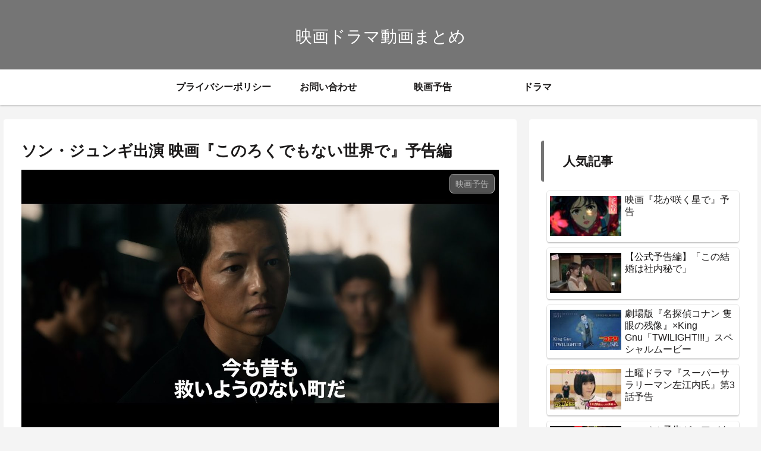

--- FILE ---
content_type: text/html; charset=UTF-8
request_url: https://movie.wadai-ch.com/2024/05/21/%E3%82%BD%E3%83%B3%E3%83%BB%E3%82%B8%E3%83%A5%E3%83%B3%E3%82%AE%E5%87%BA%E6%BC%94-%E6%98%A0%E7%94%BB%E3%80%8E%E3%81%93%E3%81%AE%E3%82%8D%E3%81%8F%E3%81%A7%E3%82%82%E3%81%AA%E3%81%84%E4%B8%96%E7%95%8C/
body_size: 31828
content:
<!doctype html>
<html lang="ja">

<head>
<meta charset="utf-8">
<meta http-equiv="X-UA-Compatible" content="IE=edge">
<meta name="viewport" content="width=device-width, initial-scale=1.0, viewport-fit=cover"/>
<meta name="referrer" content="no-referrer-when-downgrade"/>

  
  <!-- preconnect dns-prefetch -->
<link rel="preconnect dns-prefetch" href="//www.googletagmanager.com">
<link rel="preconnect dns-prefetch" href="//www.google-analytics.com">
<link rel="preconnect dns-prefetch" href="//ajax.googleapis.com">
<link rel="preconnect dns-prefetch" href="//cdnjs.cloudflare.com">
<link rel="preconnect dns-prefetch" href="//pagead2.googlesyndication.com">
<link rel="preconnect dns-prefetch" href="//googleads.g.doubleclick.net">
<link rel="preconnect dns-prefetch" href="//tpc.googlesyndication.com">
<link rel="preconnect dns-prefetch" href="//ad.doubleclick.net">
<link rel="preconnect dns-prefetch" href="//www.gstatic.com">
<link rel="preconnect dns-prefetch" href="//cse.google.com">
<link rel="preconnect dns-prefetch" href="//fonts.gstatic.com">
<link rel="preconnect dns-prefetch" href="//fonts.googleapis.com">
<link rel="preconnect dns-prefetch" href="//cms.quantserve.com">
<link rel="preconnect dns-prefetch" href="//secure.gravatar.com">
<link rel="preconnect dns-prefetch" href="//cdn.syndication.twimg.com">
<link rel="preconnect dns-prefetch" href="//cdn.jsdelivr.net">
<link rel="preconnect dns-prefetch" href="//images-fe.ssl-images-amazon.com">
<link rel="preconnect dns-prefetch" href="//completion.amazon.com">
<link rel="preconnect dns-prefetch" href="//m.media-amazon.com">
<link rel="preconnect dns-prefetch" href="//i.moshimo.com">
<link rel="preconnect dns-prefetch" href="//aml.valuecommerce.com">
<link rel="preconnect dns-prefetch" href="//dalc.valuecommerce.com">
<link rel="preconnect dns-prefetch" href="//dalb.valuecommerce.com">
<title>ソン・ジュンギ出演 映画『このろくでもない世界で』予告編</title>
<meta name='robots' content='max-image-preview:large' />

<!-- OGP -->
<meta property="og:type" content="article">
<meta property="og:description" content="継父のDVに怯える18歳のヨンギュ（ホン・サビン）は、義理の妹ハヤン（キム・ヒョンソ）を守るために暴力沙汰を起こして高校を停学、その上、示談金を求められる。生き抜く術のないヨンギュは、地元の犯罪組織のリーダー、チゴン（ソン・ジュンギ）の門戸">
<meta property="og:title" content="ソン・ジュンギ出演 映画『このろくでもない世界で』予告編">
<meta property="og:url" content="https://movie.wadai-ch.com/2024/05/21/%e3%82%bd%e3%83%b3%e3%83%bb%e3%82%b8%e3%83%a5%e3%83%b3%e3%82%ae%e5%87%ba%e6%bc%94-%e6%98%a0%e7%94%bb%e3%80%8e%e3%81%93%e3%81%ae%e3%82%8d%e3%81%8f%e3%81%a7%e3%82%82%e3%81%aa%e3%81%84%e4%b8%96%e7%95%8c/">
<meta property="og:image" content="https://movie.wadai-ch.com/wp-content/uploads/2024/05/unnamed-file-51.jpg">
<meta property="og:site_name" content="映画ドラマ動画まとめ">
<meta property="og:locale" content="ja_JP">
<meta property="article:published_time" content="2024-05-21T12:00:09+09:00" />
<meta property="article:modified_time" content="2024-05-21T12:00:09+09:00" />
<meta property="article:section" content="映画予告">
<meta property="article:tag" content="カメラ付き携帯電話">
<meta property="article:tag" content="動画機能付き携帯電話">
<meta property="article:tag" content="アップロード">
<meta property="article:tag" content="チャンネル">
<meta property="article:tag" content="コミュニティ">
<meta property="article:tag" content="ユーチューブ">
<!-- /OGP -->

<!-- Twitter Card -->
<meta name="twitter:card" content="summary_large_image">
<meta property="twitter:description" content="継父のDVに怯える18歳のヨンギュ（ホン・サビン）は、義理の妹ハヤン（キム・ヒョンソ）を守るために暴力沙汰を起こして高校を停学、その上、示談金を求められる。生き抜く術のないヨンギュは、地元の犯罪組織のリーダー、チゴン（ソン・ジュンギ）の門戸">
<meta property="twitter:title" content="ソン・ジュンギ出演 映画『このろくでもない世界で』予告編">
<meta property="twitter:url" content="https://movie.wadai-ch.com/2024/05/21/%e3%82%bd%e3%83%b3%e3%83%bb%e3%82%b8%e3%83%a5%e3%83%b3%e3%82%ae%e5%87%ba%e6%bc%94-%e6%98%a0%e7%94%bb%e3%80%8e%e3%81%93%e3%81%ae%e3%82%8d%e3%81%8f%e3%81%a7%e3%82%82%e3%81%aa%e3%81%84%e4%b8%96%e7%95%8c/">
<meta name="twitter:image" content="https://movie.wadai-ch.com/wp-content/uploads/2024/05/unnamed-file-51.jpg">
<meta name="twitter:domain" content="movie.wadai-ch.com">
<!-- /Twitter Card -->
<link rel='dns-prefetch' href='//webfonts.xserver.jp' />
<link rel='dns-prefetch' href='//ajax.googleapis.com' />
<link rel='dns-prefetch' href='//cdnjs.cloudflare.com' />
<link rel='dns-prefetch' href='//stats.wp.com' />
<link rel='preconnect' href='//c0.wp.com' />
<link rel="alternate" type="application/rss+xml" title="映画ドラマ動画まとめ &raquo; フィード" href="https://movie.wadai-ch.com/feed/" />
<link rel="alternate" type="application/rss+xml" title="映画ドラマ動画まとめ &raquo; コメントフィード" href="https://movie.wadai-ch.com/comments/feed/" />
<link rel="alternate" type="application/rss+xml" title="映画ドラマ動画まとめ &raquo; ソン・ジュンギ出演 映画『このろくでもない世界で』予告編 のコメントのフィード" href="https://movie.wadai-ch.com/2024/05/21/%e3%82%bd%e3%83%b3%e3%83%bb%e3%82%b8%e3%83%a5%e3%83%b3%e3%82%ae%e5%87%ba%e6%bc%94-%e6%98%a0%e7%94%bb%e3%80%8e%e3%81%93%e3%81%ae%e3%82%8d%e3%81%8f%e3%81%a7%e3%82%82%e3%81%aa%e3%81%84%e4%b8%96%e7%95%8c/feed/" />
<style id='wp-img-auto-sizes-contain-inline-css'>
img:is([sizes=auto i],[sizes^="auto," i]){contain-intrinsic-size:3000px 1500px}
/*# sourceURL=wp-img-auto-sizes-contain-inline-css */
</style>
<link rel='stylesheet' id='cocoon-style-css' href='https://movie.wadai-ch.com/wp-content/themes/cocoon-master/style.css?ver=6.9&#038;fver=20211205081757' media='all' />
<link rel='stylesheet' id='cocoon-keyframes-css' href='https://movie.wadai-ch.com/wp-content/themes/cocoon-master/keyframes.css?ver=6.9&#038;fver=20211205081757' media='all' />
<link rel='stylesheet' id='font-awesome-style-css' href='https://movie.wadai-ch.com/wp-content/themes/cocoon-master/webfonts/fontawesome/css/font-awesome.min.css?ver=6.9&#038;fver=20211205081757' media='all' />
<link rel='stylesheet' id='icomoon-style-css' href='https://movie.wadai-ch.com/wp-content/themes/cocoon-master/webfonts/icomoon/style.css?ver=6.9&#038;fver=20211205081757' media='all' />
<link rel='stylesheet' id='baguettebox-style-css' href='https://movie.wadai-ch.com/wp-content/themes/cocoon-master/plugins/baguettebox/dist/baguetteBox.min.css?ver=6.9&#038;fver=20211205081757' media='all' />
<link rel='stylesheet' id='cocoon-skin-style-css' href='https://movie.wadai-ch.com/wp-content/themes/cocoon-master/skins/simple-darkmode/style.css?ver=6.9&#038;fver=20211205081757' media='all' />
<style id='cocoon-skin-style-inline-css'>
.slick-dots li.slick-active button:before,.slick-dots li button:before,.shortcut{color:#757575}.header{background-color:#757575;color:#fff}.site-name-text{color:#fff}.eye-catch .cat-label{color:#fff;background-color:#757575;left:auto;top:.5em;bottom:auto;right:.5em;padding:4px 9px 1.9px;opacity:.7;border:1.3px solid #fff;border-radius:7px}.page-numbers,.tagcloud a,.author-box,.ranking-item,.pagination-next-link,.comment-reply-link,.toc{border:2px solid #757575;border-radius:6px}.pagination .current,.search-submit{background:#757575}.search-submit{border:solid 2px #757575}.fa,.blogcard-label::after,.fas .fa-folder,.search-submit{color:#fff}.blogcard-label,.cat-link,.cat-label,.tag-link,.comment-reply-link,.mobile-menu-buttons,.mobile-menu-buttons .menu-button>a,.navi-menu-content,.navi-menu-content a,.go-to-top-button,#submit{background-color:#757575;color:#fff}.box-menu{box-shadow:inset 1px 1px 0 0 #757575,1px 1px 0 0 #757575,1px 0 0 0 #757575}.search-form>div{border:2px solid #757575}.search-form div.sbtn{background-color:#757575;color:#fff;text-align:center;width:140px;position:relative}.search-form div.sbtn:hover{border:2px solid #757575}.article h2{border-bottom:3px solid #757575}.article h3,.sidebar h3,.under-entry-content h2{padding:1rem 2rem;border-left:5px solid #757575;border-radius:4px 0 0 4px}.article h4{padding:1rem 2rem;border-left:4px dashed #757575}.article h5{padding:1rem 2rem;border-left:4px dotted #757575}.main{width:860px}.sidebar{width:376px}@media screen and (max-width:1280px){.wrap{width:auto}.main,.sidebar,.sidebar-left .main,.sidebar-left .sidebar{margin:0 .5%}.main{width:67.4%}.sidebar{padding:1.5%;width:30%}.entry-card-thumb{width:38%}.entry-card-content{margin-left:40%}}body::after{content:url(https://movie.wadai-ch.com/wp-content/themes/cocoon-master/lib/analytics/access.php?post_id=31719&post_type=post)!important;visibility:hidden;position:absolute;bottom:0;right:0;width:1px;height:1px;overflow:hidden;display:inline!important}.toc-checkbox{display:none}.toc-content{visibility:hidden;height:0;opacity:.2;transition:all .5s ease-out}.toc-checkbox:checked~.toc-content{visibility:visible;padding-top:.6em;height:100%;opacity:1}.toc-title::after{content:'[開く]';margin-left:.5em;cursor:pointer;font-size:.8em}.toc-title:hover::after{text-decoration:underline}.toc-checkbox:checked+.toc-title::after{content:'[閉じる]'}#respond{display:none}.entry-content>*,.demo .entry-content p{line-height:1.8}.entry-content>*,.article p,.demo .entry-content p,.article dl,.article ul,.article ol,.article blockquote,.article pre,.article table,.article .toc,.body .article,.body .column-wrap,.body .new-entry-cards,.body .popular-entry-cards,.body .navi-entry-cards,.body .box-menus,.body .ranking-item,.body .rss-entry-cards,.body .widget,.body .author-box,.body .blogcard-wrap,.body .login-user-only,.body .information-box,.body .question-box,.body .alert-box,.body .information,.body .question,.body .alert,.body .memo-box,.body .comment-box,.body .common-icon-box,.body .blank-box,.body .button-block,.body .micro-bottom,.body .caption-box,.body .tab-caption-box,.body .label-box,.body .toggle-wrap,.body .wp-block-image,.body .booklink-box,.body .kaerebalink-box,.body .tomarebalink-box,.body .product-item-box,.body .speech-wrap,.body .wp-block-categories,.body .wp-block-archives,.body .wp-block-archives-dropdown,.body .wp-block-calendar,.body .ad-area,.body .wp-block-gallery,.body .wp-block-audio,.body .wp-block-cover,.body .wp-block-file,.body .wp-block-media-text,.body .wp-block-video,.body .wp-block-buttons,.body .wp-block-columns,.body .wp-block-separator,.body .components-placeholder,.body .wp-block-search,.body .wp-block-social-links,.body .timeline-box,.body .blogcard-type,.body .btn-wrap,.body .btn-wrap a,.body .block-box,.body .wp-block-embed,.body .wp-block-group,.body .wp-block-table,.body .scrollable-table,.body .wp-block-separator,.body .wp-block,.body .video-container,.comment-area,.related-entries,.pager-post-navi,.comment-respond,.is-root-container>*,[data-type="core/freeform"]{margin-bottom:1.8em}.article h2,.article h3,.article h4,.article h5,.article h6{margin-bottom:1.62em}@media screen and (max-width:480px){.body,.menu-content{font-size:16px}}@media screen and (max-width:781px){.wp-block-column{margin-bottom:1.8em}}@media screen and (max-width:599px){.column-wrap>div{margin-bottom:1.8em}}.article h2,.article h3,.article h4,.article h5,.article h6{margin-top:2.4em}.article .micro-top{margin-bottom:.36em}.article .micro-bottom{margin-top:-1.62em}.article .micro-balloon{margin-bottom:.9em}.article .micro-bottom.micro-balloon{margin-top:-1.26em}.blank-box.bb-key-color{border-color:#757575}.iic-key-color li::before{color:#757575}.blank-box.bb-tab.bb-key-color::before{background-color:#757575}.tb-key-color .toggle-button{border:1px solid #757575;background:#757575;color:#fff}.tb-key-color .toggle-button::before{color:#ccc}.tb-key-color .toggle-checkbox:checked~.toggle-content{border-color:#757575}.cb-key-color.caption-box{border-color:#757575}.cb-key-color .caption-box-label{background-color:#757575;color:#fff}.tcb-key-color .tab-caption-box-label{background-color:#757575;color:#fff}.tcb-key-color .tab-caption-box-content{border-color:#757575}.lb-key-color .label-box-content{border-color:#757575}.mc-key-color{background-color:#757575;color:#fff;border:0}.mc-key-color.micro-bottom::after{border-bottom-color:#757575;border-top-color:transparent}.mc-key-color::before{border-top-color:transparent;border-bottom-color:transparent}.mc-key-color::after{border-top-color:#757575}.btn-key-color,.btn-wrap.btn-wrap-key-color>a{background-color:#757575}.has-text-color.has-key-color-color{color:#757575}.has-background.has-key-color-background-color{background-color:#757575}.body.article,body#tinymce.wp-editor{background-color:#fff}.body.article,.editor-post-title__block .editor-post-title__input,body#tinymce.wp-editor{color:#333}html .body .has-key-color-background-color{background-color:#757575}html .body .has-key-color-color{color:#757575}html .body .has-key-color-border-color{border-color:#757575}html .body .btn-wrap.has-key-color-background-color>a{background-color:#757575}html .body .btn-wrap.has-key-color-color>a{color:#757575}html .body .btn-wrap.has-key-color-border-color>a{border-color:#757575}html .body .bb-tab.has-key-color-border-color .bb-label{background-color:#757575}html .body .toggle-wrap.has-key-color-border-color .toggle-button{background-color:#757575}html .body .toggle-wrap.has-key-color-border-color .toggle-button,.toggle-wrap.has-key-color-border-color .toggle-content{border-color:#757575}html .body .iconlist-box.has-key-color-icon-color li::before{color:#757575}html .body .micro-balloon.has-key-color-color{color:#757575}html .body .micro-balloon.has-key-color-background-color{background-color:#757575;border-color:transparent}html .body .micro-balloon.has-key-color-background-color.micro-bottom::after{border-bottom-color:#757575;border-top-color:transparent}html .body .micro-balloon.has-key-color-background-color::before{border-top-color:transparent;border-bottom-color:transparent}html .body .micro-balloon.has-key-color-background-color::after{border-top-color:#757575}html .body .micro-balloon.has-border-color.has-key-color-border-color{border-color:#757575}html .body .micro-balloon.micro-top.has-key-color-border-color::before{border-top-color:#757575}html .body .micro-balloon.micro-bottom.has-key-color-border-color::before{border-bottom-color:#757575}html .body .caption-box.has-key-color-border-color .box-label{background-color:#757575}html .body .tab-caption-box.has-key-color-border-color .box-label{background-color:#757575}html .body .tab-caption-box.has-key-color-border-color .box-content{border-color:#757575}html .body .tab-caption-box.has-key-color-background-color .box-content{background-color:#757575}html .body .label-box.has-key-color-border-color .box-content{border-color:#757575}html .body .label-box.has-key-color-background-color .box-content{background-color:#757575}html .body .speech-balloon.has-key-color-background-color{background-color:#757575}html .body .speech-balloon.has-text-color.has-key-color-color{color:#757575}html .body .speech-balloon.has-key-color-border-color{border-color:#757575}html .body .sbp-l .speech-balloon.has-key-color-border-color::before{border-right-color:#757575}html .body .sbp-r .speech-balloon.has-key-color-border-color::before{border-left-color:#757575}html .body .sbp-l .speech-balloon.has-key-color-background-color::after{border-right-color:#757575}html .body .sbp-r .speech-balloon.has-key-color-background-color::after{border-left-color:#757575}html .body .sbs-line.sbp-r .speech-balloon.has-key-color-background-color{background-color:#757575}html .body .sbs-line.sbp-r .speech-balloon.has-key-color-border-color{border-color:#757575}html .body .speech-wraphtml .body .sbs-think .speech-balloon.has-key-color-border-color::before,html .body .speech-wrap.sbs-think .speech-balloon.has-key-color-border-color::after{border-color:#757575}html .body .sbs-think .speech-balloon.has-key-color-background-color::before,html .body .sbs-think .speech-balloon.has-key-color-background-color::after{background-color:#757575}html .body .sbs-think .speech-balloon.has-key-color-border-color::before{border-color:#757575}html .body .timeline-box.has-key-color-point-color .timeline-item::before{background-color:#757575}html .body .has-key-color-question-color .faq-question-label{color:#757575}html .body .has-key-color-answer-color .faq-answer-label{color:#757575}html .body .is-style-square.has-key-color-question-color .faq-question-label{color:#fff;background-color:#757575}html .body .is-style-square.has-key-color-answer-color .faq-answer-label{color:#fff;background-color:#757575}html .body .has-red-background-color{background-color:#e60033}html .body .has-red-color{color:#e60033}html .body .has-red-border-color{border-color:#e60033}html .body .btn-wrap.has-red-background-color>a{background-color:#e60033}html .body .btn-wrap.has-red-color>a{color:#e60033}html .body .btn-wrap.has-red-border-color>a{border-color:#e60033}html .body .bb-tab.has-red-border-color .bb-label{background-color:#e60033}html .body .toggle-wrap.has-red-border-color .toggle-button{background-color:#e60033}html .body .toggle-wrap.has-red-border-color .toggle-button,.toggle-wrap.has-red-border-color .toggle-content{border-color:#e60033}html .body .iconlist-box.has-red-icon-color li::before{color:#e60033}html .body .micro-balloon.has-red-color{color:#e60033}html .body .micro-balloon.has-red-background-color{background-color:#e60033;border-color:transparent}html .body .micro-balloon.has-red-background-color.micro-bottom::after{border-bottom-color:#e60033;border-top-color:transparent}html .body .micro-balloon.has-red-background-color::before{border-top-color:transparent;border-bottom-color:transparent}html .body .micro-balloon.has-red-background-color::after{border-top-color:#e60033}html .body .micro-balloon.has-border-color.has-red-border-color{border-color:#e60033}html .body .micro-balloon.micro-top.has-red-border-color::before{border-top-color:#e60033}html .body .micro-balloon.micro-bottom.has-red-border-color::before{border-bottom-color:#e60033}html .body .caption-box.has-red-border-color .box-label{background-color:#e60033}html .body .tab-caption-box.has-red-border-color .box-label{background-color:#e60033}html .body .tab-caption-box.has-red-border-color .box-content{border-color:#e60033}html .body .tab-caption-box.has-red-background-color .box-content{background-color:#e60033}html .body .label-box.has-red-border-color .box-content{border-color:#e60033}html .body .label-box.has-red-background-color .box-content{background-color:#e60033}html .body .speech-balloon.has-red-background-color{background-color:#e60033}html .body .speech-balloon.has-text-color.has-red-color{color:#e60033}html .body .speech-balloon.has-red-border-color{border-color:#e60033}html .body .sbp-l .speech-balloon.has-red-border-color::before{border-right-color:#e60033}html .body .sbp-r .speech-balloon.has-red-border-color::before{border-left-color:#e60033}html .body .sbp-l .speech-balloon.has-red-background-color::after{border-right-color:#e60033}html .body .sbp-r .speech-balloon.has-red-background-color::after{border-left-color:#e60033}html .body .sbs-line.sbp-r .speech-balloon.has-red-background-color{background-color:#e60033}html .body .sbs-line.sbp-r .speech-balloon.has-red-border-color{border-color:#e60033}html .body .speech-wraphtml .body .sbs-think .speech-balloon.has-red-border-color::before,html .body .speech-wrap.sbs-think .speech-balloon.has-red-border-color::after{border-color:#e60033}html .body .sbs-think .speech-balloon.has-red-background-color::before,html .body .sbs-think .speech-balloon.has-red-background-color::after{background-color:#e60033}html .body .sbs-think .speech-balloon.has-red-border-color::before{border-color:#e60033}html .body .timeline-box.has-red-point-color .timeline-item::before{background-color:#e60033}html .body .has-red-question-color .faq-question-label{color:#e60033}html .body .has-red-answer-color .faq-answer-label{color:#e60033}html .body .is-style-square.has-red-question-color .faq-question-label{color:#fff;background-color:#e60033}html .body .is-style-square.has-red-answer-color .faq-answer-label{color:#fff;background-color:#e60033}html .body .has-pink-background-color{background-color:#e95295}html .body .has-pink-color{color:#e95295}html .body .has-pink-border-color{border-color:#e95295}html .body .btn-wrap.has-pink-background-color>a{background-color:#e95295}html .body .btn-wrap.has-pink-color>a{color:#e95295}html .body .btn-wrap.has-pink-border-color>a{border-color:#e95295}html .body .bb-tab.has-pink-border-color .bb-label{background-color:#e95295}html .body .toggle-wrap.has-pink-border-color .toggle-button{background-color:#e95295}html .body .toggle-wrap.has-pink-border-color .toggle-button,.toggle-wrap.has-pink-border-color .toggle-content{border-color:#e95295}html .body .iconlist-box.has-pink-icon-color li::before{color:#e95295}html .body .micro-balloon.has-pink-color{color:#e95295}html .body .micro-balloon.has-pink-background-color{background-color:#e95295;border-color:transparent}html .body .micro-balloon.has-pink-background-color.micro-bottom::after{border-bottom-color:#e95295;border-top-color:transparent}html .body .micro-balloon.has-pink-background-color::before{border-top-color:transparent;border-bottom-color:transparent}html .body .micro-balloon.has-pink-background-color::after{border-top-color:#e95295}html .body .micro-balloon.has-border-color.has-pink-border-color{border-color:#e95295}html .body .micro-balloon.micro-top.has-pink-border-color::before{border-top-color:#e95295}html .body .micro-balloon.micro-bottom.has-pink-border-color::before{border-bottom-color:#e95295}html .body .caption-box.has-pink-border-color .box-label{background-color:#e95295}html .body .tab-caption-box.has-pink-border-color .box-label{background-color:#e95295}html .body .tab-caption-box.has-pink-border-color .box-content{border-color:#e95295}html .body .tab-caption-box.has-pink-background-color .box-content{background-color:#e95295}html .body .label-box.has-pink-border-color .box-content{border-color:#e95295}html .body .label-box.has-pink-background-color .box-content{background-color:#e95295}html .body .speech-balloon.has-pink-background-color{background-color:#e95295}html .body .speech-balloon.has-text-color.has-pink-color{color:#e95295}html .body .speech-balloon.has-pink-border-color{border-color:#e95295}html .body .sbp-l .speech-balloon.has-pink-border-color::before{border-right-color:#e95295}html .body .sbp-r .speech-balloon.has-pink-border-color::before{border-left-color:#e95295}html .body .sbp-l .speech-balloon.has-pink-background-color::after{border-right-color:#e95295}html .body .sbp-r .speech-balloon.has-pink-background-color::after{border-left-color:#e95295}html .body .sbs-line.sbp-r .speech-balloon.has-pink-background-color{background-color:#e95295}html .body .sbs-line.sbp-r .speech-balloon.has-pink-border-color{border-color:#e95295}html .body .speech-wraphtml .body .sbs-think .speech-balloon.has-pink-border-color::before,html .body .speech-wrap.sbs-think .speech-balloon.has-pink-border-color::after{border-color:#e95295}html .body .sbs-think .speech-balloon.has-pink-background-color::before,html .body .sbs-think .speech-balloon.has-pink-background-color::after{background-color:#e95295}html .body .sbs-think .speech-balloon.has-pink-border-color::before{border-color:#e95295}html .body .timeline-box.has-pink-point-color .timeline-item::before{background-color:#e95295}html .body .has-pink-question-color .faq-question-label{color:#e95295}html .body .has-pink-answer-color .faq-answer-label{color:#e95295}html .body .is-style-square.has-pink-question-color .faq-question-label{color:#fff;background-color:#e95295}html .body .is-style-square.has-pink-answer-color .faq-answer-label{color:#fff;background-color:#e95295}html .body .has-purple-background-color{background-color:#884898}html .body .has-purple-color{color:#884898}html .body .has-purple-border-color{border-color:#884898}html .body .btn-wrap.has-purple-background-color>a{background-color:#884898}html .body .btn-wrap.has-purple-color>a{color:#884898}html .body .btn-wrap.has-purple-border-color>a{border-color:#884898}html .body .bb-tab.has-purple-border-color .bb-label{background-color:#884898}html .body .toggle-wrap.has-purple-border-color .toggle-button{background-color:#884898}html .body .toggle-wrap.has-purple-border-color .toggle-button,.toggle-wrap.has-purple-border-color .toggle-content{border-color:#884898}html .body .iconlist-box.has-purple-icon-color li::before{color:#884898}html .body .micro-balloon.has-purple-color{color:#884898}html .body .micro-balloon.has-purple-background-color{background-color:#884898;border-color:transparent}html .body .micro-balloon.has-purple-background-color.micro-bottom::after{border-bottom-color:#884898;border-top-color:transparent}html .body .micro-balloon.has-purple-background-color::before{border-top-color:transparent;border-bottom-color:transparent}html .body .micro-balloon.has-purple-background-color::after{border-top-color:#884898}html .body .micro-balloon.has-border-color.has-purple-border-color{border-color:#884898}html .body .micro-balloon.micro-top.has-purple-border-color::before{border-top-color:#884898}html .body .micro-balloon.micro-bottom.has-purple-border-color::before{border-bottom-color:#884898}html .body .caption-box.has-purple-border-color .box-label{background-color:#884898}html .body .tab-caption-box.has-purple-border-color .box-label{background-color:#884898}html .body .tab-caption-box.has-purple-border-color .box-content{border-color:#884898}html .body .tab-caption-box.has-purple-background-color .box-content{background-color:#884898}html .body .label-box.has-purple-border-color .box-content{border-color:#884898}html .body .label-box.has-purple-background-color .box-content{background-color:#884898}html .body .speech-balloon.has-purple-background-color{background-color:#884898}html .body .speech-balloon.has-text-color.has-purple-color{color:#884898}html .body .speech-balloon.has-purple-border-color{border-color:#884898}html .body .sbp-l .speech-balloon.has-purple-border-color::before{border-right-color:#884898}html .body .sbp-r .speech-balloon.has-purple-border-color::before{border-left-color:#884898}html .body .sbp-l .speech-balloon.has-purple-background-color::after{border-right-color:#884898}html .body .sbp-r .speech-balloon.has-purple-background-color::after{border-left-color:#884898}html .body .sbs-line.sbp-r .speech-balloon.has-purple-background-color{background-color:#884898}html .body .sbs-line.sbp-r .speech-balloon.has-purple-border-color{border-color:#884898}html .body .speech-wraphtml .body .sbs-think .speech-balloon.has-purple-border-color::before,html .body .speech-wrap.sbs-think .speech-balloon.has-purple-border-color::after{border-color:#884898}html .body .sbs-think .speech-balloon.has-purple-background-color::before,html .body .sbs-think .speech-balloon.has-purple-background-color::after{background-color:#884898}html .body .sbs-think .speech-balloon.has-purple-border-color::before{border-color:#884898}html .body .timeline-box.has-purple-point-color .timeline-item::before{background-color:#884898}html .body .has-purple-question-color .faq-question-label{color:#884898}html .body .has-purple-answer-color .faq-answer-label{color:#884898}html .body .is-style-square.has-purple-question-color .faq-question-label{color:#fff;background-color:#884898}html .body .is-style-square.has-purple-answer-color .faq-answer-label{color:#fff;background-color:#884898}html .body .has-deep-background-color{background-color:#55295b}html .body .has-deep-color{color:#55295b}html .body .has-deep-border-color{border-color:#55295b}html .body .btn-wrap.has-deep-background-color>a{background-color:#55295b}html .body .btn-wrap.has-deep-color>a{color:#55295b}html .body .btn-wrap.has-deep-border-color>a{border-color:#55295b}html .body .bb-tab.has-deep-border-color .bb-label{background-color:#55295b}html .body .toggle-wrap.has-deep-border-color .toggle-button{background-color:#55295b}html .body .toggle-wrap.has-deep-border-color .toggle-button,.toggle-wrap.has-deep-border-color .toggle-content{border-color:#55295b}html .body .iconlist-box.has-deep-icon-color li::before{color:#55295b}html .body .micro-balloon.has-deep-color{color:#55295b}html .body .micro-balloon.has-deep-background-color{background-color:#55295b;border-color:transparent}html .body .micro-balloon.has-deep-background-color.micro-bottom::after{border-bottom-color:#55295b;border-top-color:transparent}html .body .micro-balloon.has-deep-background-color::before{border-top-color:transparent;border-bottom-color:transparent}html .body .micro-balloon.has-deep-background-color::after{border-top-color:#55295b}html .body .micro-balloon.has-border-color.has-deep-border-color{border-color:#55295b}html .body .micro-balloon.micro-top.has-deep-border-color::before{border-top-color:#55295b}html .body .micro-balloon.micro-bottom.has-deep-border-color::before{border-bottom-color:#55295b}html .body .caption-box.has-deep-border-color .box-label{background-color:#55295b}html .body .tab-caption-box.has-deep-border-color .box-label{background-color:#55295b}html .body .tab-caption-box.has-deep-border-color .box-content{border-color:#55295b}html .body .tab-caption-box.has-deep-background-color .box-content{background-color:#55295b}html .body .label-box.has-deep-border-color .box-content{border-color:#55295b}html .body .label-box.has-deep-background-color .box-content{background-color:#55295b}html .body .speech-balloon.has-deep-background-color{background-color:#55295b}html .body .speech-balloon.has-text-color.has-deep-color{color:#55295b}html .body .speech-balloon.has-deep-border-color{border-color:#55295b}html .body .sbp-l .speech-balloon.has-deep-border-color::before{border-right-color:#55295b}html .body .sbp-r .speech-balloon.has-deep-border-color::before{border-left-color:#55295b}html .body .sbp-l .speech-balloon.has-deep-background-color::after{border-right-color:#55295b}html .body .sbp-r .speech-balloon.has-deep-background-color::after{border-left-color:#55295b}html .body .sbs-line.sbp-r .speech-balloon.has-deep-background-color{background-color:#55295b}html .body .sbs-line.sbp-r .speech-balloon.has-deep-border-color{border-color:#55295b}html .body .speech-wraphtml .body .sbs-think .speech-balloon.has-deep-border-color::before,html .body .speech-wrap.sbs-think .speech-balloon.has-deep-border-color::after{border-color:#55295b}html .body .sbs-think .speech-balloon.has-deep-background-color::before,html .body .sbs-think .speech-balloon.has-deep-background-color::after{background-color:#55295b}html .body .sbs-think .speech-balloon.has-deep-border-color::before{border-color:#55295b}html .body .timeline-box.has-deep-point-color .timeline-item::before{background-color:#55295b}html .body .has-deep-question-color .faq-question-label{color:#55295b}html .body .has-deep-answer-color .faq-answer-label{color:#55295b}html .body .is-style-square.has-deep-question-color .faq-question-label{color:#fff;background-color:#55295b}html .body .is-style-square.has-deep-answer-color .faq-answer-label{color:#fff;background-color:#55295b}html .body .has-indigo-background-color{background-color:#1e50a2}html .body .has-indigo-color{color:#1e50a2}html .body .has-indigo-border-color{border-color:#1e50a2}html .body .btn-wrap.has-indigo-background-color>a{background-color:#1e50a2}html .body .btn-wrap.has-indigo-color>a{color:#1e50a2}html .body .btn-wrap.has-indigo-border-color>a{border-color:#1e50a2}html .body .bb-tab.has-indigo-border-color .bb-label{background-color:#1e50a2}html .body .toggle-wrap.has-indigo-border-color .toggle-button{background-color:#1e50a2}html .body .toggle-wrap.has-indigo-border-color .toggle-button,.toggle-wrap.has-indigo-border-color .toggle-content{border-color:#1e50a2}html .body .iconlist-box.has-indigo-icon-color li::before{color:#1e50a2}html .body .micro-balloon.has-indigo-color{color:#1e50a2}html .body .micro-balloon.has-indigo-background-color{background-color:#1e50a2;border-color:transparent}html .body .micro-balloon.has-indigo-background-color.micro-bottom::after{border-bottom-color:#1e50a2;border-top-color:transparent}html .body .micro-balloon.has-indigo-background-color::before{border-top-color:transparent;border-bottom-color:transparent}html .body .micro-balloon.has-indigo-background-color::after{border-top-color:#1e50a2}html .body .micro-balloon.has-border-color.has-indigo-border-color{border-color:#1e50a2}html .body .micro-balloon.micro-top.has-indigo-border-color::before{border-top-color:#1e50a2}html .body .micro-balloon.micro-bottom.has-indigo-border-color::before{border-bottom-color:#1e50a2}html .body .caption-box.has-indigo-border-color .box-label{background-color:#1e50a2}html .body .tab-caption-box.has-indigo-border-color .box-label{background-color:#1e50a2}html .body .tab-caption-box.has-indigo-border-color .box-content{border-color:#1e50a2}html .body .tab-caption-box.has-indigo-background-color .box-content{background-color:#1e50a2}html .body .label-box.has-indigo-border-color .box-content{border-color:#1e50a2}html .body .label-box.has-indigo-background-color .box-content{background-color:#1e50a2}html .body .speech-balloon.has-indigo-background-color{background-color:#1e50a2}html .body .speech-balloon.has-text-color.has-indigo-color{color:#1e50a2}html .body .speech-balloon.has-indigo-border-color{border-color:#1e50a2}html .body .sbp-l .speech-balloon.has-indigo-border-color::before{border-right-color:#1e50a2}html .body .sbp-r .speech-balloon.has-indigo-border-color::before{border-left-color:#1e50a2}html .body .sbp-l .speech-balloon.has-indigo-background-color::after{border-right-color:#1e50a2}html .body .sbp-r .speech-balloon.has-indigo-background-color::after{border-left-color:#1e50a2}html .body .sbs-line.sbp-r .speech-balloon.has-indigo-background-color{background-color:#1e50a2}html .body .sbs-line.sbp-r .speech-balloon.has-indigo-border-color{border-color:#1e50a2}html .body .speech-wraphtml .body .sbs-think .speech-balloon.has-indigo-border-color::before,html .body .speech-wrap.sbs-think .speech-balloon.has-indigo-border-color::after{border-color:#1e50a2}html .body .sbs-think .speech-balloon.has-indigo-background-color::before,html .body .sbs-think .speech-balloon.has-indigo-background-color::after{background-color:#1e50a2}html .body .sbs-think .speech-balloon.has-indigo-border-color::before{border-color:#1e50a2}html .body .timeline-box.has-indigo-point-color .timeline-item::before{background-color:#1e50a2}html .body .has-indigo-question-color .faq-question-label{color:#1e50a2}html .body .has-indigo-answer-color .faq-answer-label{color:#1e50a2}html .body .is-style-square.has-indigo-question-color .faq-question-label{color:#fff;background-color:#1e50a2}html .body .is-style-square.has-indigo-answer-color .faq-answer-label{color:#fff;background-color:#1e50a2}html .body .has-blue-background-color{background-color:#0095d9}html .body .has-blue-color{color:#0095d9}html .body .has-blue-border-color{border-color:#0095d9}html .body .btn-wrap.has-blue-background-color>a{background-color:#0095d9}html .body .btn-wrap.has-blue-color>a{color:#0095d9}html .body .btn-wrap.has-blue-border-color>a{border-color:#0095d9}html .body .bb-tab.has-blue-border-color .bb-label{background-color:#0095d9}html .body .toggle-wrap.has-blue-border-color .toggle-button{background-color:#0095d9}html .body .toggle-wrap.has-blue-border-color .toggle-button,.toggle-wrap.has-blue-border-color .toggle-content{border-color:#0095d9}html .body .iconlist-box.has-blue-icon-color li::before{color:#0095d9}html .body .micro-balloon.has-blue-color{color:#0095d9}html .body .micro-balloon.has-blue-background-color{background-color:#0095d9;border-color:transparent}html .body .micro-balloon.has-blue-background-color.micro-bottom::after{border-bottom-color:#0095d9;border-top-color:transparent}html .body .micro-balloon.has-blue-background-color::before{border-top-color:transparent;border-bottom-color:transparent}html .body .micro-balloon.has-blue-background-color::after{border-top-color:#0095d9}html .body .micro-balloon.has-border-color.has-blue-border-color{border-color:#0095d9}html .body .micro-balloon.micro-top.has-blue-border-color::before{border-top-color:#0095d9}html .body .micro-balloon.micro-bottom.has-blue-border-color::before{border-bottom-color:#0095d9}html .body .caption-box.has-blue-border-color .box-label{background-color:#0095d9}html .body .tab-caption-box.has-blue-border-color .box-label{background-color:#0095d9}html .body .tab-caption-box.has-blue-border-color .box-content{border-color:#0095d9}html .body .tab-caption-box.has-blue-background-color .box-content{background-color:#0095d9}html .body .label-box.has-blue-border-color .box-content{border-color:#0095d9}html .body .label-box.has-blue-background-color .box-content{background-color:#0095d9}html .body .speech-balloon.has-blue-background-color{background-color:#0095d9}html .body .speech-balloon.has-text-color.has-blue-color{color:#0095d9}html .body .speech-balloon.has-blue-border-color{border-color:#0095d9}html .body .sbp-l .speech-balloon.has-blue-border-color::before{border-right-color:#0095d9}html .body .sbp-r .speech-balloon.has-blue-border-color::before{border-left-color:#0095d9}html .body .sbp-l .speech-balloon.has-blue-background-color::after{border-right-color:#0095d9}html .body .sbp-r .speech-balloon.has-blue-background-color::after{border-left-color:#0095d9}html .body .sbs-line.sbp-r .speech-balloon.has-blue-background-color{background-color:#0095d9}html .body .sbs-line.sbp-r .speech-balloon.has-blue-border-color{border-color:#0095d9}html .body .speech-wraphtml .body .sbs-think .speech-balloon.has-blue-border-color::before,html .body .speech-wrap.sbs-think .speech-balloon.has-blue-border-color::after{border-color:#0095d9}html .body .sbs-think .speech-balloon.has-blue-background-color::before,html .body .sbs-think .speech-balloon.has-blue-background-color::after{background-color:#0095d9}html .body .sbs-think .speech-balloon.has-blue-border-color::before{border-color:#0095d9}html .body .timeline-box.has-blue-point-color .timeline-item::before{background-color:#0095d9}html .body .has-blue-question-color .faq-question-label{color:#0095d9}html .body .has-blue-answer-color .faq-answer-label{color:#0095d9}html .body .is-style-square.has-blue-question-color .faq-question-label{color:#fff;background-color:#0095d9}html .body .is-style-square.has-blue-answer-color .faq-answer-label{color:#fff;background-color:#0095d9}html .body .has-light-blue-background-color{background-color:#2ca9e1}html .body .has-light-blue-color{color:#2ca9e1}html .body .has-light-blue-border-color{border-color:#2ca9e1}html .body .btn-wrap.has-light-blue-background-color>a{background-color:#2ca9e1}html .body .btn-wrap.has-light-blue-color>a{color:#2ca9e1}html .body .btn-wrap.has-light-blue-border-color>a{border-color:#2ca9e1}html .body .bb-tab.has-light-blue-border-color .bb-label{background-color:#2ca9e1}html .body .toggle-wrap.has-light-blue-border-color .toggle-button{background-color:#2ca9e1}html .body .toggle-wrap.has-light-blue-border-color .toggle-button,.toggle-wrap.has-light-blue-border-color .toggle-content{border-color:#2ca9e1}html .body .iconlist-box.has-light-blue-icon-color li::before{color:#2ca9e1}html .body .micro-balloon.has-light-blue-color{color:#2ca9e1}html .body .micro-balloon.has-light-blue-background-color{background-color:#2ca9e1;border-color:transparent}html .body .micro-balloon.has-light-blue-background-color.micro-bottom::after{border-bottom-color:#2ca9e1;border-top-color:transparent}html .body .micro-balloon.has-light-blue-background-color::before{border-top-color:transparent;border-bottom-color:transparent}html .body .micro-balloon.has-light-blue-background-color::after{border-top-color:#2ca9e1}html .body .micro-balloon.has-border-color.has-light-blue-border-color{border-color:#2ca9e1}html .body .micro-balloon.micro-top.has-light-blue-border-color::before{border-top-color:#2ca9e1}html .body .micro-balloon.micro-bottom.has-light-blue-border-color::before{border-bottom-color:#2ca9e1}html .body .caption-box.has-light-blue-border-color .box-label{background-color:#2ca9e1}html .body .tab-caption-box.has-light-blue-border-color .box-label{background-color:#2ca9e1}html .body .tab-caption-box.has-light-blue-border-color .box-content{border-color:#2ca9e1}html .body .tab-caption-box.has-light-blue-background-color .box-content{background-color:#2ca9e1}html .body .label-box.has-light-blue-border-color .box-content{border-color:#2ca9e1}html .body .label-box.has-light-blue-background-color .box-content{background-color:#2ca9e1}html .body .speech-balloon.has-light-blue-background-color{background-color:#2ca9e1}html .body .speech-balloon.has-text-color.has-light-blue-color{color:#2ca9e1}html .body .speech-balloon.has-light-blue-border-color{border-color:#2ca9e1}html .body .sbp-l .speech-balloon.has-light-blue-border-color::before{border-right-color:#2ca9e1}html .body .sbp-r .speech-balloon.has-light-blue-border-color::before{border-left-color:#2ca9e1}html .body .sbp-l .speech-balloon.has-light-blue-background-color::after{border-right-color:#2ca9e1}html .body .sbp-r .speech-balloon.has-light-blue-background-color::after{border-left-color:#2ca9e1}html .body .sbs-line.sbp-r .speech-balloon.has-light-blue-background-color{background-color:#2ca9e1}html .body .sbs-line.sbp-r .speech-balloon.has-light-blue-border-color{border-color:#2ca9e1}html .body .speech-wraphtml .body .sbs-think .speech-balloon.has-light-blue-border-color::before,html .body .speech-wrap.sbs-think .speech-balloon.has-light-blue-border-color::after{border-color:#2ca9e1}html .body .sbs-think .speech-balloon.has-light-blue-background-color::before,html .body .sbs-think .speech-balloon.has-light-blue-background-color::after{background-color:#2ca9e1}html .body .sbs-think .speech-balloon.has-light-blue-border-color::before{border-color:#2ca9e1}html .body .timeline-box.has-light-blue-point-color .timeline-item::before{background-color:#2ca9e1}html .body .has-light-blue-question-color .faq-question-label{color:#2ca9e1}html .body .has-light-blue-answer-color .faq-answer-label{color:#2ca9e1}html .body .is-style-square.has-light-blue-question-color .faq-question-label{color:#fff;background-color:#2ca9e1}html .body .is-style-square.has-light-blue-answer-color .faq-answer-label{color:#fff;background-color:#2ca9e1}html .body .has-cyan-background-color{background-color:#00a3af}html .body .has-cyan-color{color:#00a3af}html .body .has-cyan-border-color{border-color:#00a3af}html .body .btn-wrap.has-cyan-background-color>a{background-color:#00a3af}html .body .btn-wrap.has-cyan-color>a{color:#00a3af}html .body .btn-wrap.has-cyan-border-color>a{border-color:#00a3af}html .body .bb-tab.has-cyan-border-color .bb-label{background-color:#00a3af}html .body .toggle-wrap.has-cyan-border-color .toggle-button{background-color:#00a3af}html .body .toggle-wrap.has-cyan-border-color .toggle-button,.toggle-wrap.has-cyan-border-color .toggle-content{border-color:#00a3af}html .body .iconlist-box.has-cyan-icon-color li::before{color:#00a3af}html .body .micro-balloon.has-cyan-color{color:#00a3af}html .body .micro-balloon.has-cyan-background-color{background-color:#00a3af;border-color:transparent}html .body .micro-balloon.has-cyan-background-color.micro-bottom::after{border-bottom-color:#00a3af;border-top-color:transparent}html .body .micro-balloon.has-cyan-background-color::before{border-top-color:transparent;border-bottom-color:transparent}html .body .micro-balloon.has-cyan-background-color::after{border-top-color:#00a3af}html .body .micro-balloon.has-border-color.has-cyan-border-color{border-color:#00a3af}html .body .micro-balloon.micro-top.has-cyan-border-color::before{border-top-color:#00a3af}html .body .micro-balloon.micro-bottom.has-cyan-border-color::before{border-bottom-color:#00a3af}html .body .caption-box.has-cyan-border-color .box-label{background-color:#00a3af}html .body .tab-caption-box.has-cyan-border-color .box-label{background-color:#00a3af}html .body .tab-caption-box.has-cyan-border-color .box-content{border-color:#00a3af}html .body .tab-caption-box.has-cyan-background-color .box-content{background-color:#00a3af}html .body .label-box.has-cyan-border-color .box-content{border-color:#00a3af}html .body .label-box.has-cyan-background-color .box-content{background-color:#00a3af}html .body .speech-balloon.has-cyan-background-color{background-color:#00a3af}html .body .speech-balloon.has-text-color.has-cyan-color{color:#00a3af}html .body .speech-balloon.has-cyan-border-color{border-color:#00a3af}html .body .sbp-l .speech-balloon.has-cyan-border-color::before{border-right-color:#00a3af}html .body .sbp-r .speech-balloon.has-cyan-border-color::before{border-left-color:#00a3af}html .body .sbp-l .speech-balloon.has-cyan-background-color::after{border-right-color:#00a3af}html .body .sbp-r .speech-balloon.has-cyan-background-color::after{border-left-color:#00a3af}html .body .sbs-line.sbp-r .speech-balloon.has-cyan-background-color{background-color:#00a3af}html .body .sbs-line.sbp-r .speech-balloon.has-cyan-border-color{border-color:#00a3af}html .body .speech-wraphtml .body .sbs-think .speech-balloon.has-cyan-border-color::before,html .body .speech-wrap.sbs-think .speech-balloon.has-cyan-border-color::after{border-color:#00a3af}html .body .sbs-think .speech-balloon.has-cyan-background-color::before,html .body .sbs-think .speech-balloon.has-cyan-background-color::after{background-color:#00a3af}html .body .sbs-think .speech-balloon.has-cyan-border-color::before{border-color:#00a3af}html .body .timeline-box.has-cyan-point-color .timeline-item::before{background-color:#00a3af}html .body .has-cyan-question-color .faq-question-label{color:#00a3af}html .body .has-cyan-answer-color .faq-answer-label{color:#00a3af}html .body .is-style-square.has-cyan-question-color .faq-question-label{color:#fff;background-color:#00a3af}html .body .is-style-square.has-cyan-answer-color .faq-answer-label{color:#fff;background-color:#00a3af}html .body .has-teal-background-color{background-color:#007b43}html .body .has-teal-color{color:#007b43}html .body .has-teal-border-color{border-color:#007b43}html .body .btn-wrap.has-teal-background-color>a{background-color:#007b43}html .body .btn-wrap.has-teal-color>a{color:#007b43}html .body .btn-wrap.has-teal-border-color>a{border-color:#007b43}html .body .bb-tab.has-teal-border-color .bb-label{background-color:#007b43}html .body .toggle-wrap.has-teal-border-color .toggle-button{background-color:#007b43}html .body .toggle-wrap.has-teal-border-color .toggle-button,.toggle-wrap.has-teal-border-color .toggle-content{border-color:#007b43}html .body .iconlist-box.has-teal-icon-color li::before{color:#007b43}html .body .micro-balloon.has-teal-color{color:#007b43}html .body .micro-balloon.has-teal-background-color{background-color:#007b43;border-color:transparent}html .body .micro-balloon.has-teal-background-color.micro-bottom::after{border-bottom-color:#007b43;border-top-color:transparent}html .body .micro-balloon.has-teal-background-color::before{border-top-color:transparent;border-bottom-color:transparent}html .body .micro-balloon.has-teal-background-color::after{border-top-color:#007b43}html .body .micro-balloon.has-border-color.has-teal-border-color{border-color:#007b43}html .body .micro-balloon.micro-top.has-teal-border-color::before{border-top-color:#007b43}html .body .micro-balloon.micro-bottom.has-teal-border-color::before{border-bottom-color:#007b43}html .body .caption-box.has-teal-border-color .box-label{background-color:#007b43}html .body .tab-caption-box.has-teal-border-color .box-label{background-color:#007b43}html .body .tab-caption-box.has-teal-border-color .box-content{border-color:#007b43}html .body .tab-caption-box.has-teal-background-color .box-content{background-color:#007b43}html .body .label-box.has-teal-border-color .box-content{border-color:#007b43}html .body .label-box.has-teal-background-color .box-content{background-color:#007b43}html .body .speech-balloon.has-teal-background-color{background-color:#007b43}html .body .speech-balloon.has-text-color.has-teal-color{color:#007b43}html .body .speech-balloon.has-teal-border-color{border-color:#007b43}html .body .sbp-l .speech-balloon.has-teal-border-color::before{border-right-color:#007b43}html .body .sbp-r .speech-balloon.has-teal-border-color::before{border-left-color:#007b43}html .body .sbp-l .speech-balloon.has-teal-background-color::after{border-right-color:#007b43}html .body .sbp-r .speech-balloon.has-teal-background-color::after{border-left-color:#007b43}html .body .sbs-line.sbp-r .speech-balloon.has-teal-background-color{background-color:#007b43}html .body .sbs-line.sbp-r .speech-balloon.has-teal-border-color{border-color:#007b43}html .body .speech-wraphtml .body .sbs-think .speech-balloon.has-teal-border-color::before,html .body .speech-wrap.sbs-think .speech-balloon.has-teal-border-color::after{border-color:#007b43}html .body .sbs-think .speech-balloon.has-teal-background-color::before,html .body .sbs-think .speech-balloon.has-teal-background-color::after{background-color:#007b43}html .body .sbs-think .speech-balloon.has-teal-border-color::before{border-color:#007b43}html .body .timeline-box.has-teal-point-color .timeline-item::before{background-color:#007b43}html .body .has-teal-question-color .faq-question-label{color:#007b43}html .body .has-teal-answer-color .faq-answer-label{color:#007b43}html .body .is-style-square.has-teal-question-color .faq-question-label{color:#fff;background-color:#007b43}html .body .is-style-square.has-teal-answer-color .faq-answer-label{color:#fff;background-color:#007b43}html .body .has-green-background-color{background-color:#3eb370}html .body .has-green-color{color:#3eb370}html .body .has-green-border-color{border-color:#3eb370}html .body .btn-wrap.has-green-background-color>a{background-color:#3eb370}html .body .btn-wrap.has-green-color>a{color:#3eb370}html .body .btn-wrap.has-green-border-color>a{border-color:#3eb370}html .body .bb-tab.has-green-border-color .bb-label{background-color:#3eb370}html .body .toggle-wrap.has-green-border-color .toggle-button{background-color:#3eb370}html .body .toggle-wrap.has-green-border-color .toggle-button,.toggle-wrap.has-green-border-color .toggle-content{border-color:#3eb370}html .body .iconlist-box.has-green-icon-color li::before{color:#3eb370}html .body .micro-balloon.has-green-color{color:#3eb370}html .body .micro-balloon.has-green-background-color{background-color:#3eb370;border-color:transparent}html .body .micro-balloon.has-green-background-color.micro-bottom::after{border-bottom-color:#3eb370;border-top-color:transparent}html .body .micro-balloon.has-green-background-color::before{border-top-color:transparent;border-bottom-color:transparent}html .body .micro-balloon.has-green-background-color::after{border-top-color:#3eb370}html .body .micro-balloon.has-border-color.has-green-border-color{border-color:#3eb370}html .body .micro-balloon.micro-top.has-green-border-color::before{border-top-color:#3eb370}html .body .micro-balloon.micro-bottom.has-green-border-color::before{border-bottom-color:#3eb370}html .body .caption-box.has-green-border-color .box-label{background-color:#3eb370}html .body .tab-caption-box.has-green-border-color .box-label{background-color:#3eb370}html .body .tab-caption-box.has-green-border-color .box-content{border-color:#3eb370}html .body .tab-caption-box.has-green-background-color .box-content{background-color:#3eb370}html .body .label-box.has-green-border-color .box-content{border-color:#3eb370}html .body .label-box.has-green-background-color .box-content{background-color:#3eb370}html .body .speech-balloon.has-green-background-color{background-color:#3eb370}html .body .speech-balloon.has-text-color.has-green-color{color:#3eb370}html .body .speech-balloon.has-green-border-color{border-color:#3eb370}html .body .sbp-l .speech-balloon.has-green-border-color::before{border-right-color:#3eb370}html .body .sbp-r .speech-balloon.has-green-border-color::before{border-left-color:#3eb370}html .body .sbp-l .speech-balloon.has-green-background-color::after{border-right-color:#3eb370}html .body .sbp-r .speech-balloon.has-green-background-color::after{border-left-color:#3eb370}html .body .sbs-line.sbp-r .speech-balloon.has-green-background-color{background-color:#3eb370}html .body .sbs-line.sbp-r .speech-balloon.has-green-border-color{border-color:#3eb370}html .body .speech-wraphtml .body .sbs-think .speech-balloon.has-green-border-color::before,html .body .speech-wrap.sbs-think .speech-balloon.has-green-border-color::after{border-color:#3eb370}html .body .sbs-think .speech-balloon.has-green-background-color::before,html .body .sbs-think .speech-balloon.has-green-background-color::after{background-color:#3eb370}html .body .sbs-think .speech-balloon.has-green-border-color::before{border-color:#3eb370}html .body .timeline-box.has-green-point-color .timeline-item::before{background-color:#3eb370}html .body .has-green-question-color .faq-question-label{color:#3eb370}html .body .has-green-answer-color .faq-answer-label{color:#3eb370}html .body .is-style-square.has-green-question-color .faq-question-label{color:#fff;background-color:#3eb370}html .body .is-style-square.has-green-answer-color .faq-answer-label{color:#fff;background-color:#3eb370}html .body .has-light-green-background-color{background-color:#8bc34a}html .body .has-light-green-color{color:#8bc34a}html .body .has-light-green-border-color{border-color:#8bc34a}html .body .btn-wrap.has-light-green-background-color>a{background-color:#8bc34a}html .body .btn-wrap.has-light-green-color>a{color:#8bc34a}html .body .btn-wrap.has-light-green-border-color>a{border-color:#8bc34a}html .body .bb-tab.has-light-green-border-color .bb-label{background-color:#8bc34a}html .body .toggle-wrap.has-light-green-border-color .toggle-button{background-color:#8bc34a}html .body .toggle-wrap.has-light-green-border-color .toggle-button,.toggle-wrap.has-light-green-border-color .toggle-content{border-color:#8bc34a}html .body .iconlist-box.has-light-green-icon-color li::before{color:#8bc34a}html .body .micro-balloon.has-light-green-color{color:#8bc34a}html .body .micro-balloon.has-light-green-background-color{background-color:#8bc34a;border-color:transparent}html .body .micro-balloon.has-light-green-background-color.micro-bottom::after{border-bottom-color:#8bc34a;border-top-color:transparent}html .body .micro-balloon.has-light-green-background-color::before{border-top-color:transparent;border-bottom-color:transparent}html .body .micro-balloon.has-light-green-background-color::after{border-top-color:#8bc34a}html .body .micro-balloon.has-border-color.has-light-green-border-color{border-color:#8bc34a}html .body .micro-balloon.micro-top.has-light-green-border-color::before{border-top-color:#8bc34a}html .body .micro-balloon.micro-bottom.has-light-green-border-color::before{border-bottom-color:#8bc34a}html .body .caption-box.has-light-green-border-color .box-label{background-color:#8bc34a}html .body .tab-caption-box.has-light-green-border-color .box-label{background-color:#8bc34a}html .body .tab-caption-box.has-light-green-border-color .box-content{border-color:#8bc34a}html .body .tab-caption-box.has-light-green-background-color .box-content{background-color:#8bc34a}html .body .label-box.has-light-green-border-color .box-content{border-color:#8bc34a}html .body .label-box.has-light-green-background-color .box-content{background-color:#8bc34a}html .body .speech-balloon.has-light-green-background-color{background-color:#8bc34a}html .body .speech-balloon.has-text-color.has-light-green-color{color:#8bc34a}html .body .speech-balloon.has-light-green-border-color{border-color:#8bc34a}html .body .sbp-l .speech-balloon.has-light-green-border-color::before{border-right-color:#8bc34a}html .body .sbp-r .speech-balloon.has-light-green-border-color::before{border-left-color:#8bc34a}html .body .sbp-l .speech-balloon.has-light-green-background-color::after{border-right-color:#8bc34a}html .body .sbp-r .speech-balloon.has-light-green-background-color::after{border-left-color:#8bc34a}html .body .sbs-line.sbp-r .speech-balloon.has-light-green-background-color{background-color:#8bc34a}html .body .sbs-line.sbp-r .speech-balloon.has-light-green-border-color{border-color:#8bc34a}html .body .speech-wraphtml .body .sbs-think .speech-balloon.has-light-green-border-color::before,html .body .speech-wrap.sbs-think .speech-balloon.has-light-green-border-color::after{border-color:#8bc34a}html .body .sbs-think .speech-balloon.has-light-green-background-color::before,html .body .sbs-think .speech-balloon.has-light-green-background-color::after{background-color:#8bc34a}html .body .sbs-think .speech-balloon.has-light-green-border-color::before{border-color:#8bc34a}html .body .timeline-box.has-light-green-point-color .timeline-item::before{background-color:#8bc34a}html .body .has-light-green-question-color .faq-question-label{color:#8bc34a}html .body .has-light-green-answer-color .faq-answer-label{color:#8bc34a}html .body .is-style-square.has-light-green-question-color .faq-question-label{color:#fff;background-color:#8bc34a}html .body .is-style-square.has-light-green-answer-color .faq-answer-label{color:#fff;background-color:#8bc34a}html .body .has-lime-background-color{background-color:#c3d825}html .body .has-lime-color{color:#c3d825}html .body .has-lime-border-color{border-color:#c3d825}html .body .btn-wrap.has-lime-background-color>a{background-color:#c3d825}html .body .btn-wrap.has-lime-color>a{color:#c3d825}html .body .btn-wrap.has-lime-border-color>a{border-color:#c3d825}html .body .bb-tab.has-lime-border-color .bb-label{background-color:#c3d825}html .body .toggle-wrap.has-lime-border-color .toggle-button{background-color:#c3d825}html .body .toggle-wrap.has-lime-border-color .toggle-button,.toggle-wrap.has-lime-border-color .toggle-content{border-color:#c3d825}html .body .iconlist-box.has-lime-icon-color li::before{color:#c3d825}html .body .micro-balloon.has-lime-color{color:#c3d825}html .body .micro-balloon.has-lime-background-color{background-color:#c3d825;border-color:transparent}html .body .micro-balloon.has-lime-background-color.micro-bottom::after{border-bottom-color:#c3d825;border-top-color:transparent}html .body .micro-balloon.has-lime-background-color::before{border-top-color:transparent;border-bottom-color:transparent}html .body .micro-balloon.has-lime-background-color::after{border-top-color:#c3d825}html .body .micro-balloon.has-border-color.has-lime-border-color{border-color:#c3d825}html .body .micro-balloon.micro-top.has-lime-border-color::before{border-top-color:#c3d825}html .body .micro-balloon.micro-bottom.has-lime-border-color::before{border-bottom-color:#c3d825}html .body .caption-box.has-lime-border-color .box-label{background-color:#c3d825}html .body .tab-caption-box.has-lime-border-color .box-label{background-color:#c3d825}html .body .tab-caption-box.has-lime-border-color .box-content{border-color:#c3d825}html .body .tab-caption-box.has-lime-background-color .box-content{background-color:#c3d825}html .body .label-box.has-lime-border-color .box-content{border-color:#c3d825}html .body .label-box.has-lime-background-color .box-content{background-color:#c3d825}html .body .speech-balloon.has-lime-background-color{background-color:#c3d825}html .body .speech-balloon.has-text-color.has-lime-color{color:#c3d825}html .body .speech-balloon.has-lime-border-color{border-color:#c3d825}html .body .sbp-l .speech-balloon.has-lime-border-color::before{border-right-color:#c3d825}html .body .sbp-r .speech-balloon.has-lime-border-color::before{border-left-color:#c3d825}html .body .sbp-l .speech-balloon.has-lime-background-color::after{border-right-color:#c3d825}html .body .sbp-r .speech-balloon.has-lime-background-color::after{border-left-color:#c3d825}html .body .sbs-line.sbp-r .speech-balloon.has-lime-background-color{background-color:#c3d825}html .body .sbs-line.sbp-r .speech-balloon.has-lime-border-color{border-color:#c3d825}html .body .speech-wraphtml .body .sbs-think .speech-balloon.has-lime-border-color::before,html .body .speech-wrap.sbs-think .speech-balloon.has-lime-border-color::after{border-color:#c3d825}html .body .sbs-think .speech-balloon.has-lime-background-color::before,html .body .sbs-think .speech-balloon.has-lime-background-color::after{background-color:#c3d825}html .body .sbs-think .speech-balloon.has-lime-border-color::before{border-color:#c3d825}html .body .timeline-box.has-lime-point-color .timeline-item::before{background-color:#c3d825}html .body .has-lime-question-color .faq-question-label{color:#c3d825}html .body .has-lime-answer-color .faq-answer-label{color:#c3d825}html .body .is-style-square.has-lime-question-color .faq-question-label{color:#fff;background-color:#c3d825}html .body .is-style-square.has-lime-answer-color .faq-answer-label{color:#fff;background-color:#c3d825}html .body .has-yellow-background-color{background-color:#ffd900}html .body .has-yellow-color{color:#ffd900}html .body .has-yellow-border-color{border-color:#ffd900}html .body .btn-wrap.has-yellow-background-color>a{background-color:#ffd900}html .body .btn-wrap.has-yellow-color>a{color:#ffd900}html .body .btn-wrap.has-yellow-border-color>a{border-color:#ffd900}html .body .bb-tab.has-yellow-border-color .bb-label{background-color:#ffd900}html .body .toggle-wrap.has-yellow-border-color .toggle-button{background-color:#ffd900}html .body .toggle-wrap.has-yellow-border-color .toggle-button,.toggle-wrap.has-yellow-border-color .toggle-content{border-color:#ffd900}html .body .iconlist-box.has-yellow-icon-color li::before{color:#ffd900}html .body .micro-balloon.has-yellow-color{color:#ffd900}html .body .micro-balloon.has-yellow-background-color{background-color:#ffd900;border-color:transparent}html .body .micro-balloon.has-yellow-background-color.micro-bottom::after{border-bottom-color:#ffd900;border-top-color:transparent}html .body .micro-balloon.has-yellow-background-color::before{border-top-color:transparent;border-bottom-color:transparent}html .body .micro-balloon.has-yellow-background-color::after{border-top-color:#ffd900}html .body .micro-balloon.has-border-color.has-yellow-border-color{border-color:#ffd900}html .body .micro-balloon.micro-top.has-yellow-border-color::before{border-top-color:#ffd900}html .body .micro-balloon.micro-bottom.has-yellow-border-color::before{border-bottom-color:#ffd900}html .body .caption-box.has-yellow-border-color .box-label{background-color:#ffd900}html .body .tab-caption-box.has-yellow-border-color .box-label{background-color:#ffd900}html .body .tab-caption-box.has-yellow-border-color .box-content{border-color:#ffd900}html .body .tab-caption-box.has-yellow-background-color .box-content{background-color:#ffd900}html .body .label-box.has-yellow-border-color .box-content{border-color:#ffd900}html .body .label-box.has-yellow-background-color .box-content{background-color:#ffd900}html .body .speech-balloon.has-yellow-background-color{background-color:#ffd900}html .body .speech-balloon.has-text-color.has-yellow-color{color:#ffd900}html .body .speech-balloon.has-yellow-border-color{border-color:#ffd900}html .body .sbp-l .speech-balloon.has-yellow-border-color::before{border-right-color:#ffd900}html .body .sbp-r .speech-balloon.has-yellow-border-color::before{border-left-color:#ffd900}html .body .sbp-l .speech-balloon.has-yellow-background-color::after{border-right-color:#ffd900}html .body .sbp-r .speech-balloon.has-yellow-background-color::after{border-left-color:#ffd900}html .body .sbs-line.sbp-r .speech-balloon.has-yellow-background-color{background-color:#ffd900}html .body .sbs-line.sbp-r .speech-balloon.has-yellow-border-color{border-color:#ffd900}html .body .speech-wraphtml .body .sbs-think .speech-balloon.has-yellow-border-color::before,html .body .speech-wrap.sbs-think .speech-balloon.has-yellow-border-color::after{border-color:#ffd900}html .body .sbs-think .speech-balloon.has-yellow-background-color::before,html .body .sbs-think .speech-balloon.has-yellow-background-color::after{background-color:#ffd900}html .body .sbs-think .speech-balloon.has-yellow-border-color::before{border-color:#ffd900}html .body .timeline-box.has-yellow-point-color .timeline-item::before{background-color:#ffd900}html .body .has-yellow-question-color .faq-question-label{color:#ffd900}html .body .has-yellow-answer-color .faq-answer-label{color:#ffd900}html .body .is-style-square.has-yellow-question-color .faq-question-label{color:#fff;background-color:#ffd900}html .body .is-style-square.has-yellow-answer-color .faq-answer-label{color:#fff;background-color:#ffd900}html .body .has-amber-background-color{background-color:#ffc107}html .body .has-amber-color{color:#ffc107}html .body .has-amber-border-color{border-color:#ffc107}html .body .btn-wrap.has-amber-background-color>a{background-color:#ffc107}html .body .btn-wrap.has-amber-color>a{color:#ffc107}html .body .btn-wrap.has-amber-border-color>a{border-color:#ffc107}html .body .bb-tab.has-amber-border-color .bb-label{background-color:#ffc107}html .body .toggle-wrap.has-amber-border-color .toggle-button{background-color:#ffc107}html .body .toggle-wrap.has-amber-border-color .toggle-button,.toggle-wrap.has-amber-border-color .toggle-content{border-color:#ffc107}html .body .iconlist-box.has-amber-icon-color li::before{color:#ffc107}html .body .micro-balloon.has-amber-color{color:#ffc107}html .body .micro-balloon.has-amber-background-color{background-color:#ffc107;border-color:transparent}html .body .micro-balloon.has-amber-background-color.micro-bottom::after{border-bottom-color:#ffc107;border-top-color:transparent}html .body .micro-balloon.has-amber-background-color::before{border-top-color:transparent;border-bottom-color:transparent}html .body .micro-balloon.has-amber-background-color::after{border-top-color:#ffc107}html .body .micro-balloon.has-border-color.has-amber-border-color{border-color:#ffc107}html .body .micro-balloon.micro-top.has-amber-border-color::before{border-top-color:#ffc107}html .body .micro-balloon.micro-bottom.has-amber-border-color::before{border-bottom-color:#ffc107}html .body .caption-box.has-amber-border-color .box-label{background-color:#ffc107}html .body .tab-caption-box.has-amber-border-color .box-label{background-color:#ffc107}html .body .tab-caption-box.has-amber-border-color .box-content{border-color:#ffc107}html .body .tab-caption-box.has-amber-background-color .box-content{background-color:#ffc107}html .body .label-box.has-amber-border-color .box-content{border-color:#ffc107}html .body .label-box.has-amber-background-color .box-content{background-color:#ffc107}html .body .speech-balloon.has-amber-background-color{background-color:#ffc107}html .body .speech-balloon.has-text-color.has-amber-color{color:#ffc107}html .body .speech-balloon.has-amber-border-color{border-color:#ffc107}html .body .sbp-l .speech-balloon.has-amber-border-color::before{border-right-color:#ffc107}html .body .sbp-r .speech-balloon.has-amber-border-color::before{border-left-color:#ffc107}html .body .sbp-l .speech-balloon.has-amber-background-color::after{border-right-color:#ffc107}html .body .sbp-r .speech-balloon.has-amber-background-color::after{border-left-color:#ffc107}html .body .sbs-line.sbp-r .speech-balloon.has-amber-background-color{background-color:#ffc107}html .body .sbs-line.sbp-r .speech-balloon.has-amber-border-color{border-color:#ffc107}html .body .speech-wraphtml .body .sbs-think .speech-balloon.has-amber-border-color::before,html .body .speech-wrap.sbs-think .speech-balloon.has-amber-border-color::after{border-color:#ffc107}html .body .sbs-think .speech-balloon.has-amber-background-color::before,html .body .sbs-think .speech-balloon.has-amber-background-color::after{background-color:#ffc107}html .body .sbs-think .speech-balloon.has-amber-border-color::before{border-color:#ffc107}html .body .timeline-box.has-amber-point-color .timeline-item::before{background-color:#ffc107}html .body .has-amber-question-color .faq-question-label{color:#ffc107}html .body .has-amber-answer-color .faq-answer-label{color:#ffc107}html .body .is-style-square.has-amber-question-color .faq-question-label{color:#fff;background-color:#ffc107}html .body .is-style-square.has-amber-answer-color .faq-answer-label{color:#fff;background-color:#ffc107}html .body .has-orange-background-color{background-color:#f39800}html .body .has-orange-color{color:#f39800}html .body .has-orange-border-color{border-color:#f39800}html .body .btn-wrap.has-orange-background-color>a{background-color:#f39800}html .body .btn-wrap.has-orange-color>a{color:#f39800}html .body .btn-wrap.has-orange-border-color>a{border-color:#f39800}html .body .bb-tab.has-orange-border-color .bb-label{background-color:#f39800}html .body .toggle-wrap.has-orange-border-color .toggle-button{background-color:#f39800}html .body .toggle-wrap.has-orange-border-color .toggle-button,.toggle-wrap.has-orange-border-color .toggle-content{border-color:#f39800}html .body .iconlist-box.has-orange-icon-color li::before{color:#f39800}html .body .micro-balloon.has-orange-color{color:#f39800}html .body .micro-balloon.has-orange-background-color{background-color:#f39800;border-color:transparent}html .body .micro-balloon.has-orange-background-color.micro-bottom::after{border-bottom-color:#f39800;border-top-color:transparent}html .body .micro-balloon.has-orange-background-color::before{border-top-color:transparent;border-bottom-color:transparent}html .body .micro-balloon.has-orange-background-color::after{border-top-color:#f39800}html .body .micro-balloon.has-border-color.has-orange-border-color{border-color:#f39800}html .body .micro-balloon.micro-top.has-orange-border-color::before{border-top-color:#f39800}html .body .micro-balloon.micro-bottom.has-orange-border-color::before{border-bottom-color:#f39800}html .body .caption-box.has-orange-border-color .box-label{background-color:#f39800}html .body .tab-caption-box.has-orange-border-color .box-label{background-color:#f39800}html .body .tab-caption-box.has-orange-border-color .box-content{border-color:#f39800}html .body .tab-caption-box.has-orange-background-color .box-content{background-color:#f39800}html .body .label-box.has-orange-border-color .box-content{border-color:#f39800}html .body .label-box.has-orange-background-color .box-content{background-color:#f39800}html .body .speech-balloon.has-orange-background-color{background-color:#f39800}html .body .speech-balloon.has-text-color.has-orange-color{color:#f39800}html .body .speech-balloon.has-orange-border-color{border-color:#f39800}html .body .sbp-l .speech-balloon.has-orange-border-color::before{border-right-color:#f39800}html .body .sbp-r .speech-balloon.has-orange-border-color::before{border-left-color:#f39800}html .body .sbp-l .speech-balloon.has-orange-background-color::after{border-right-color:#f39800}html .body .sbp-r .speech-balloon.has-orange-background-color::after{border-left-color:#f39800}html .body .sbs-line.sbp-r .speech-balloon.has-orange-background-color{background-color:#f39800}html .body .sbs-line.sbp-r .speech-balloon.has-orange-border-color{border-color:#f39800}html .body .speech-wraphtml .body .sbs-think .speech-balloon.has-orange-border-color::before,html .body .speech-wrap.sbs-think .speech-balloon.has-orange-border-color::after{border-color:#f39800}html .body .sbs-think .speech-balloon.has-orange-background-color::before,html .body .sbs-think .speech-balloon.has-orange-background-color::after{background-color:#f39800}html .body .sbs-think .speech-balloon.has-orange-border-color::before{border-color:#f39800}html .body .timeline-box.has-orange-point-color .timeline-item::before{background-color:#f39800}html .body .has-orange-question-color .faq-question-label{color:#f39800}html .body .has-orange-answer-color .faq-answer-label{color:#f39800}html .body .is-style-square.has-orange-question-color .faq-question-label{color:#fff;background-color:#f39800}html .body .is-style-square.has-orange-answer-color .faq-answer-label{color:#fff;background-color:#f39800}html .body .has-deep-orange-background-color{background-color:#ea5506}html .body .has-deep-orange-color{color:#ea5506}html .body .has-deep-orange-border-color{border-color:#ea5506}html .body .btn-wrap.has-deep-orange-background-color>a{background-color:#ea5506}html .body .btn-wrap.has-deep-orange-color>a{color:#ea5506}html .body .btn-wrap.has-deep-orange-border-color>a{border-color:#ea5506}html .body .bb-tab.has-deep-orange-border-color .bb-label{background-color:#ea5506}html .body .toggle-wrap.has-deep-orange-border-color .toggle-button{background-color:#ea5506}html .body .toggle-wrap.has-deep-orange-border-color .toggle-button,.toggle-wrap.has-deep-orange-border-color .toggle-content{border-color:#ea5506}html .body .iconlist-box.has-deep-orange-icon-color li::before{color:#ea5506}html .body .micro-balloon.has-deep-orange-color{color:#ea5506}html .body .micro-balloon.has-deep-orange-background-color{background-color:#ea5506;border-color:transparent}html .body .micro-balloon.has-deep-orange-background-color.micro-bottom::after{border-bottom-color:#ea5506;border-top-color:transparent}html .body .micro-balloon.has-deep-orange-background-color::before{border-top-color:transparent;border-bottom-color:transparent}html .body .micro-balloon.has-deep-orange-background-color::after{border-top-color:#ea5506}html .body .micro-balloon.has-border-color.has-deep-orange-border-color{border-color:#ea5506}html .body .micro-balloon.micro-top.has-deep-orange-border-color::before{border-top-color:#ea5506}html .body .micro-balloon.micro-bottom.has-deep-orange-border-color::before{border-bottom-color:#ea5506}html .body .caption-box.has-deep-orange-border-color .box-label{background-color:#ea5506}html .body .tab-caption-box.has-deep-orange-border-color .box-label{background-color:#ea5506}html .body .tab-caption-box.has-deep-orange-border-color .box-content{border-color:#ea5506}html .body .tab-caption-box.has-deep-orange-background-color .box-content{background-color:#ea5506}html .body .label-box.has-deep-orange-border-color .box-content{border-color:#ea5506}html .body .label-box.has-deep-orange-background-color .box-content{background-color:#ea5506}html .body .speech-balloon.has-deep-orange-background-color{background-color:#ea5506}html .body .speech-balloon.has-text-color.has-deep-orange-color{color:#ea5506}html .body .speech-balloon.has-deep-orange-border-color{border-color:#ea5506}html .body .sbp-l .speech-balloon.has-deep-orange-border-color::before{border-right-color:#ea5506}html .body .sbp-r .speech-balloon.has-deep-orange-border-color::before{border-left-color:#ea5506}html .body .sbp-l .speech-balloon.has-deep-orange-background-color::after{border-right-color:#ea5506}html .body .sbp-r .speech-balloon.has-deep-orange-background-color::after{border-left-color:#ea5506}html .body .sbs-line.sbp-r .speech-balloon.has-deep-orange-background-color{background-color:#ea5506}html .body .sbs-line.sbp-r .speech-balloon.has-deep-orange-border-color{border-color:#ea5506}html .body .speech-wraphtml .body .sbs-think .speech-balloon.has-deep-orange-border-color::before,html .body .speech-wrap.sbs-think .speech-balloon.has-deep-orange-border-color::after{border-color:#ea5506}html .body .sbs-think .speech-balloon.has-deep-orange-background-color::before,html .body .sbs-think .speech-balloon.has-deep-orange-background-color::after{background-color:#ea5506}html .body .sbs-think .speech-balloon.has-deep-orange-border-color::before{border-color:#ea5506}html .body .timeline-box.has-deep-orange-point-color .timeline-item::before{background-color:#ea5506}html .body .has-deep-orange-question-color .faq-question-label{color:#ea5506}html .body .has-deep-orange-answer-color .faq-answer-label{color:#ea5506}html .body .is-style-square.has-deep-orange-question-color .faq-question-label{color:#fff;background-color:#ea5506}html .body .is-style-square.has-deep-orange-answer-color .faq-answer-label{color:#fff;background-color:#ea5506}html .body .has-brown-background-color{background-color:#954e2a}html .body .has-brown-color{color:#954e2a}html .body .has-brown-border-color{border-color:#954e2a}html .body .btn-wrap.has-brown-background-color>a{background-color:#954e2a}html .body .btn-wrap.has-brown-color>a{color:#954e2a}html .body .btn-wrap.has-brown-border-color>a{border-color:#954e2a}html .body .bb-tab.has-brown-border-color .bb-label{background-color:#954e2a}html .body .toggle-wrap.has-brown-border-color .toggle-button{background-color:#954e2a}html .body .toggle-wrap.has-brown-border-color .toggle-button,.toggle-wrap.has-brown-border-color .toggle-content{border-color:#954e2a}html .body .iconlist-box.has-brown-icon-color li::before{color:#954e2a}html .body .micro-balloon.has-brown-color{color:#954e2a}html .body .micro-balloon.has-brown-background-color{background-color:#954e2a;border-color:transparent}html .body .micro-balloon.has-brown-background-color.micro-bottom::after{border-bottom-color:#954e2a;border-top-color:transparent}html .body .micro-balloon.has-brown-background-color::before{border-top-color:transparent;border-bottom-color:transparent}html .body .micro-balloon.has-brown-background-color::after{border-top-color:#954e2a}html .body .micro-balloon.has-border-color.has-brown-border-color{border-color:#954e2a}html .body .micro-balloon.micro-top.has-brown-border-color::before{border-top-color:#954e2a}html .body .micro-balloon.micro-bottom.has-brown-border-color::before{border-bottom-color:#954e2a}html .body .caption-box.has-brown-border-color .box-label{background-color:#954e2a}html .body .tab-caption-box.has-brown-border-color .box-label{background-color:#954e2a}html .body .tab-caption-box.has-brown-border-color .box-content{border-color:#954e2a}html .body .tab-caption-box.has-brown-background-color .box-content{background-color:#954e2a}html .body .label-box.has-brown-border-color .box-content{border-color:#954e2a}html .body .label-box.has-brown-background-color .box-content{background-color:#954e2a}html .body .speech-balloon.has-brown-background-color{background-color:#954e2a}html .body .speech-balloon.has-text-color.has-brown-color{color:#954e2a}html .body .speech-balloon.has-brown-border-color{border-color:#954e2a}html .body .sbp-l .speech-balloon.has-brown-border-color::before{border-right-color:#954e2a}html .body .sbp-r .speech-balloon.has-brown-border-color::before{border-left-color:#954e2a}html .body .sbp-l .speech-balloon.has-brown-background-color::after{border-right-color:#954e2a}html .body .sbp-r .speech-balloon.has-brown-background-color::after{border-left-color:#954e2a}html .body .sbs-line.sbp-r .speech-balloon.has-brown-background-color{background-color:#954e2a}html .body .sbs-line.sbp-r .speech-balloon.has-brown-border-color{border-color:#954e2a}html .body .speech-wraphtml .body .sbs-think .speech-balloon.has-brown-border-color::before,html .body .speech-wrap.sbs-think .speech-balloon.has-brown-border-color::after{border-color:#954e2a}html .body .sbs-think .speech-balloon.has-brown-background-color::before,html .body .sbs-think .speech-balloon.has-brown-background-color::after{background-color:#954e2a}html .body .sbs-think .speech-balloon.has-brown-border-color::before{border-color:#954e2a}html .body .timeline-box.has-brown-point-color .timeline-item::before{background-color:#954e2a}html .body .has-brown-question-color .faq-question-label{color:#954e2a}html .body .has-brown-answer-color .faq-answer-label{color:#954e2a}html .body .is-style-square.has-brown-question-color .faq-question-label{color:#fff;background-color:#954e2a}html .body .is-style-square.has-brown-answer-color .faq-answer-label{color:#fff;background-color:#954e2a}html .body .has-grey-background-color{background-color:#949495}html .body .has-grey-color{color:#949495}html .body .has-grey-border-color{border-color:#949495}html .body .btn-wrap.has-grey-background-color>a{background-color:#949495}html .body .btn-wrap.has-grey-color>a{color:#949495}html .body .btn-wrap.has-grey-border-color>a{border-color:#949495}html .body .bb-tab.has-grey-border-color .bb-label{background-color:#949495}html .body .toggle-wrap.has-grey-border-color .toggle-button{background-color:#949495}html .body .toggle-wrap.has-grey-border-color .toggle-button,.toggle-wrap.has-grey-border-color .toggle-content{border-color:#949495}html .body .iconlist-box.has-grey-icon-color li::before{color:#949495}html .body .micro-balloon.has-grey-color{color:#949495}html .body .micro-balloon.has-grey-background-color{background-color:#949495;border-color:transparent}html .body .micro-balloon.has-grey-background-color.micro-bottom::after{border-bottom-color:#949495;border-top-color:transparent}html .body .micro-balloon.has-grey-background-color::before{border-top-color:transparent;border-bottom-color:transparent}html .body .micro-balloon.has-grey-background-color::after{border-top-color:#949495}html .body .micro-balloon.has-border-color.has-grey-border-color{border-color:#949495}html .body .micro-balloon.micro-top.has-grey-border-color::before{border-top-color:#949495}html .body .micro-balloon.micro-bottom.has-grey-border-color::before{border-bottom-color:#949495}html .body .caption-box.has-grey-border-color .box-label{background-color:#949495}html .body .tab-caption-box.has-grey-border-color .box-label{background-color:#949495}html .body .tab-caption-box.has-grey-border-color .box-content{border-color:#949495}html .body .tab-caption-box.has-grey-background-color .box-content{background-color:#949495}html .body .label-box.has-grey-border-color .box-content{border-color:#949495}html .body .label-box.has-grey-background-color .box-content{background-color:#949495}html .body .speech-balloon.has-grey-background-color{background-color:#949495}html .body .speech-balloon.has-text-color.has-grey-color{color:#949495}html .body .speech-balloon.has-grey-border-color{border-color:#949495}html .body .sbp-l .speech-balloon.has-grey-border-color::before{border-right-color:#949495}html .body .sbp-r .speech-balloon.has-grey-border-color::before{border-left-color:#949495}html .body .sbp-l .speech-balloon.has-grey-background-color::after{border-right-color:#949495}html .body .sbp-r .speech-balloon.has-grey-background-color::after{border-left-color:#949495}html .body .sbs-line.sbp-r .speech-balloon.has-grey-background-color{background-color:#949495}html .body .sbs-line.sbp-r .speech-balloon.has-grey-border-color{border-color:#949495}html .body .speech-wraphtml .body .sbs-think .speech-balloon.has-grey-border-color::before,html .body .speech-wrap.sbs-think .speech-balloon.has-grey-border-color::after{border-color:#949495}html .body .sbs-think .speech-balloon.has-grey-background-color::before,html .body .sbs-think .speech-balloon.has-grey-background-color::after{background-color:#949495}html .body .sbs-think .speech-balloon.has-grey-border-color::before{border-color:#949495}html .body .timeline-box.has-grey-point-color .timeline-item::before{background-color:#949495}html .body .has-grey-question-color .faq-question-label{color:#949495}html .body .has-grey-answer-color .faq-answer-label{color:#949495}html .body .is-style-square.has-grey-question-color .faq-question-label{color:#fff;background-color:#949495}html .body .is-style-square.has-grey-answer-color .faq-answer-label{color:#fff;background-color:#949495}html .body .has-black-background-color{background-color:#333}html .body .has-black-color{color:#333}html .body .has-black-border-color{border-color:#333}html .body .btn-wrap.has-black-background-color>a{background-color:#333}html .body .btn-wrap.has-black-color>a{color:#333}html .body .btn-wrap.has-black-border-color>a{border-color:#333}html .body .bb-tab.has-black-border-color .bb-label{background-color:#333}html .body .toggle-wrap.has-black-border-color .toggle-button{background-color:#333}html .body .toggle-wrap.has-black-border-color .toggle-button,.toggle-wrap.has-black-border-color .toggle-content{border-color:#333}html .body .iconlist-box.has-black-icon-color li::before{color:#333}html .body .micro-balloon.has-black-color{color:#333}html .body .micro-balloon.has-black-background-color{background-color:#333;border-color:transparent}html .body .micro-balloon.has-black-background-color.micro-bottom::after{border-bottom-color:#333;border-top-color:transparent}html .body .micro-balloon.has-black-background-color::before{border-top-color:transparent;border-bottom-color:transparent}html .body .micro-balloon.has-black-background-color::after{border-top-color:#333}html .body .micro-balloon.has-border-color.has-black-border-color{border-color:#333}html .body .micro-balloon.micro-top.has-black-border-color::before{border-top-color:#333}html .body .micro-balloon.micro-bottom.has-black-border-color::before{border-bottom-color:#333}html .body .caption-box.has-black-border-color .box-label{background-color:#333}html .body .tab-caption-box.has-black-border-color .box-label{background-color:#333}html .body .tab-caption-box.has-black-border-color .box-content{border-color:#333}html .body .tab-caption-box.has-black-background-color .box-content{background-color:#333}html .body .label-box.has-black-border-color .box-content{border-color:#333}html .body .label-box.has-black-background-color .box-content{background-color:#333}html .body .speech-balloon.has-black-background-color{background-color:#333}html .body .speech-balloon.has-text-color.has-black-color{color:#333}html .body .speech-balloon.has-black-border-color{border-color:#333}html .body .sbp-l .speech-balloon.has-black-border-color::before{border-right-color:#333}html .body .sbp-r .speech-balloon.has-black-border-color::before{border-left-color:#333}html .body .sbp-l .speech-balloon.has-black-background-color::after{border-right-color:#333}html .body .sbp-r .speech-balloon.has-black-background-color::after{border-left-color:#333}html .body .sbs-line.sbp-r .speech-balloon.has-black-background-color{background-color:#333}html .body .sbs-line.sbp-r .speech-balloon.has-black-border-color{border-color:#333}html .body .speech-wraphtml .body .sbs-think .speech-balloon.has-black-border-color::before,html .body .speech-wrap.sbs-think .speech-balloon.has-black-border-color::after{border-color:#333}html .body .sbs-think .speech-balloon.has-black-background-color::before,html .body .sbs-think .speech-balloon.has-black-background-color::after{background-color:#333}html .body .sbs-think .speech-balloon.has-black-border-color::before{border-color:#333}html .body .timeline-box.has-black-point-color .timeline-item::before{background-color:#333}html .body .has-black-question-color .faq-question-label{color:#333}html .body .has-black-answer-color .faq-answer-label{color:#333}html .body .is-style-square.has-black-question-color .faq-question-label{color:#fff;background-color:#333}html .body .is-style-square.has-black-answer-color .faq-answer-label{color:#fff;background-color:#333}html .body .has-white-background-color{background-color:#fff}html .body .has-white-color{color:#fff}html .body .has-white-border-color{border-color:#fff}html .body .btn-wrap.has-white-background-color>a{background-color:#fff}html .body .btn-wrap.has-white-color>a{color:#fff}html .body .btn-wrap.has-white-border-color>a{border-color:#fff}html .body .bb-tab.has-white-border-color .bb-label{background-color:#fff}html .body .toggle-wrap.has-white-border-color .toggle-button{background-color:#fff}html .body .toggle-wrap.has-white-border-color .toggle-button,.toggle-wrap.has-white-border-color .toggle-content{border-color:#fff}html .body .iconlist-box.has-white-icon-color li::before{color:#fff}html .body .micro-balloon.has-white-color{color:#fff}html .body .micro-balloon.has-white-background-color{background-color:#fff;border-color:transparent}html .body .micro-balloon.has-white-background-color.micro-bottom::after{border-bottom-color:#fff;border-top-color:transparent}html .body .micro-balloon.has-white-background-color::before{border-top-color:transparent;border-bottom-color:transparent}html .body .micro-balloon.has-white-background-color::after{border-top-color:#fff}html .body .micro-balloon.has-border-color.has-white-border-color{border-color:#fff}html .body .micro-balloon.micro-top.has-white-border-color::before{border-top-color:#fff}html .body .micro-balloon.micro-bottom.has-white-border-color::before{border-bottom-color:#fff}html .body .caption-box.has-white-border-color .box-label{background-color:#fff}html .body .tab-caption-box.has-white-border-color .box-label{background-color:#fff}html .body .tab-caption-box.has-white-border-color .box-content{border-color:#fff}html .body .tab-caption-box.has-white-background-color .box-content{background-color:#fff}html .body .label-box.has-white-border-color .box-content{border-color:#fff}html .body .label-box.has-white-background-color .box-content{background-color:#fff}html .body .speech-balloon.has-white-background-color{background-color:#fff}html .body .speech-balloon.has-text-color.has-white-color{color:#fff}html .body .speech-balloon.has-white-border-color{border-color:#fff}html .body .sbp-l .speech-balloon.has-white-border-color::before{border-right-color:#fff}html .body .sbp-r .speech-balloon.has-white-border-color::before{border-left-color:#fff}html .body .sbp-l .speech-balloon.has-white-background-color::after{border-right-color:#fff}html .body .sbp-r .speech-balloon.has-white-background-color::after{border-left-color:#fff}html .body .sbs-line.sbp-r .speech-balloon.has-white-background-color{background-color:#fff}html .body .sbs-line.sbp-r .speech-balloon.has-white-border-color{border-color:#fff}html .body .speech-wraphtml .body .sbs-think .speech-balloon.has-white-border-color::before,html .body .speech-wrap.sbs-think .speech-balloon.has-white-border-color::after{border-color:#fff}html .body .sbs-think .speech-balloon.has-white-background-color::before,html .body .sbs-think .speech-balloon.has-white-background-color::after{background-color:#fff}html .body .sbs-think .speech-balloon.has-white-border-color::before{border-color:#fff}html .body .timeline-box.has-white-point-color .timeline-item::before{background-color:#fff}html .body .has-white-question-color .faq-question-label{color:#fff}html .body .has-white-answer-color .faq-answer-label{color:#fff}html .body .is-style-square.has-white-question-color .faq-question-label{color:#fff;background-color:#fff}html .body .is-style-square.has-white-answer-color .faq-answer-label{color:#fff;background-color:#fff}html .body .has-watery-blue-background-color{background-color:#f3fafe}html .body .has-watery-blue-color{color:#f3fafe}html .body .has-watery-blue-border-color{border-color:#f3fafe}html .body .btn-wrap.has-watery-blue-background-color>a{background-color:#f3fafe}html .body .btn-wrap.has-watery-blue-color>a{color:#f3fafe}html .body .btn-wrap.has-watery-blue-border-color>a{border-color:#f3fafe}html .body .bb-tab.has-watery-blue-border-color .bb-label{background-color:#f3fafe}html .body .toggle-wrap.has-watery-blue-border-color .toggle-button{background-color:#f3fafe}html .body .toggle-wrap.has-watery-blue-border-color .toggle-button,.toggle-wrap.has-watery-blue-border-color .toggle-content{border-color:#f3fafe}html .body .iconlist-box.has-watery-blue-icon-color li::before{color:#f3fafe}html .body .micro-balloon.has-watery-blue-color{color:#f3fafe}html .body .micro-balloon.has-watery-blue-background-color{background-color:#f3fafe;border-color:transparent}html .body .micro-balloon.has-watery-blue-background-color.micro-bottom::after{border-bottom-color:#f3fafe;border-top-color:transparent}html .body .micro-balloon.has-watery-blue-background-color::before{border-top-color:transparent;border-bottom-color:transparent}html .body .micro-balloon.has-watery-blue-background-color::after{border-top-color:#f3fafe}html .body .micro-balloon.has-border-color.has-watery-blue-border-color{border-color:#f3fafe}html .body .micro-balloon.micro-top.has-watery-blue-border-color::before{border-top-color:#f3fafe}html .body .micro-balloon.micro-bottom.has-watery-blue-border-color::before{border-bottom-color:#f3fafe}html .body .caption-box.has-watery-blue-border-color .box-label{background-color:#f3fafe}html .body .tab-caption-box.has-watery-blue-border-color .box-label{background-color:#f3fafe}html .body .tab-caption-box.has-watery-blue-border-color .box-content{border-color:#f3fafe}html .body .tab-caption-box.has-watery-blue-background-color .box-content{background-color:#f3fafe}html .body .label-box.has-watery-blue-border-color .box-content{border-color:#f3fafe}html .body .label-box.has-watery-blue-background-color .box-content{background-color:#f3fafe}html .body .speech-balloon.has-watery-blue-background-color{background-color:#f3fafe}html .body .speech-balloon.has-text-color.has-watery-blue-color{color:#f3fafe}html .body .speech-balloon.has-watery-blue-border-color{border-color:#f3fafe}html .body .sbp-l .speech-balloon.has-watery-blue-border-color::before{border-right-color:#f3fafe}html .body .sbp-r .speech-balloon.has-watery-blue-border-color::before{border-left-color:#f3fafe}html .body .sbp-l .speech-balloon.has-watery-blue-background-color::after{border-right-color:#f3fafe}html .body .sbp-r .speech-balloon.has-watery-blue-background-color::after{border-left-color:#f3fafe}html .body .sbs-line.sbp-r .speech-balloon.has-watery-blue-background-color{background-color:#f3fafe}html .body .sbs-line.sbp-r .speech-balloon.has-watery-blue-border-color{border-color:#f3fafe}html .body .speech-wraphtml .body .sbs-think .speech-balloon.has-watery-blue-border-color::before,html .body .speech-wrap.sbs-think .speech-balloon.has-watery-blue-border-color::after{border-color:#f3fafe}html .body .sbs-think .speech-balloon.has-watery-blue-background-color::before,html .body .sbs-think .speech-balloon.has-watery-blue-background-color::after{background-color:#f3fafe}html .body .sbs-think .speech-balloon.has-watery-blue-border-color::before{border-color:#f3fafe}html .body .timeline-box.has-watery-blue-point-color .timeline-item::before{background-color:#f3fafe}html .body .has-watery-blue-question-color .faq-question-label{color:#f3fafe}html .body .has-watery-blue-answer-color .faq-answer-label{color:#f3fafe}html .body .is-style-square.has-watery-blue-question-color .faq-question-label{color:#fff;background-color:#f3fafe}html .body .is-style-square.has-watery-blue-answer-color .faq-answer-label{color:#fff;background-color:#f3fafe}html .body .has-watery-yellow-background-color{background-color:#fff7cc}html .body .has-watery-yellow-color{color:#fff7cc}html .body .has-watery-yellow-border-color{border-color:#fff7cc}html .body .btn-wrap.has-watery-yellow-background-color>a{background-color:#fff7cc}html .body .btn-wrap.has-watery-yellow-color>a{color:#fff7cc}html .body .btn-wrap.has-watery-yellow-border-color>a{border-color:#fff7cc}html .body .bb-tab.has-watery-yellow-border-color .bb-label{background-color:#fff7cc}html .body .toggle-wrap.has-watery-yellow-border-color .toggle-button{background-color:#fff7cc}html .body .toggle-wrap.has-watery-yellow-border-color .toggle-button,.toggle-wrap.has-watery-yellow-border-color .toggle-content{border-color:#fff7cc}html .body .iconlist-box.has-watery-yellow-icon-color li::before{color:#fff7cc}html .body .micro-balloon.has-watery-yellow-color{color:#fff7cc}html .body .micro-balloon.has-watery-yellow-background-color{background-color:#fff7cc;border-color:transparent}html .body .micro-balloon.has-watery-yellow-background-color.micro-bottom::after{border-bottom-color:#fff7cc;border-top-color:transparent}html .body .micro-balloon.has-watery-yellow-background-color::before{border-top-color:transparent;border-bottom-color:transparent}html .body .micro-balloon.has-watery-yellow-background-color::after{border-top-color:#fff7cc}html .body .micro-balloon.has-border-color.has-watery-yellow-border-color{border-color:#fff7cc}html .body .micro-balloon.micro-top.has-watery-yellow-border-color::before{border-top-color:#fff7cc}html .body .micro-balloon.micro-bottom.has-watery-yellow-border-color::before{border-bottom-color:#fff7cc}html .body .caption-box.has-watery-yellow-border-color .box-label{background-color:#fff7cc}html .body .tab-caption-box.has-watery-yellow-border-color .box-label{background-color:#fff7cc}html .body .tab-caption-box.has-watery-yellow-border-color .box-content{border-color:#fff7cc}html .body .tab-caption-box.has-watery-yellow-background-color .box-content{background-color:#fff7cc}html .body .label-box.has-watery-yellow-border-color .box-content{border-color:#fff7cc}html .body .label-box.has-watery-yellow-background-color .box-content{background-color:#fff7cc}html .body .speech-balloon.has-watery-yellow-background-color{background-color:#fff7cc}html .body .speech-balloon.has-text-color.has-watery-yellow-color{color:#fff7cc}html .body .speech-balloon.has-watery-yellow-border-color{border-color:#fff7cc}html .body .sbp-l .speech-balloon.has-watery-yellow-border-color::before{border-right-color:#fff7cc}html .body .sbp-r .speech-balloon.has-watery-yellow-border-color::before{border-left-color:#fff7cc}html .body .sbp-l .speech-balloon.has-watery-yellow-background-color::after{border-right-color:#fff7cc}html .body .sbp-r .speech-balloon.has-watery-yellow-background-color::after{border-left-color:#fff7cc}html .body .sbs-line.sbp-r .speech-balloon.has-watery-yellow-background-color{background-color:#fff7cc}html .body .sbs-line.sbp-r .speech-balloon.has-watery-yellow-border-color{border-color:#fff7cc}html .body .speech-wraphtml .body .sbs-think .speech-balloon.has-watery-yellow-border-color::before,html .body .speech-wrap.sbs-think .speech-balloon.has-watery-yellow-border-color::after{border-color:#fff7cc}html .body .sbs-think .speech-balloon.has-watery-yellow-background-color::before,html .body .sbs-think .speech-balloon.has-watery-yellow-background-color::after{background-color:#fff7cc}html .body .sbs-think .speech-balloon.has-watery-yellow-border-color::before{border-color:#fff7cc}html .body .timeline-box.has-watery-yellow-point-color .timeline-item::before{background-color:#fff7cc}html .body .has-watery-yellow-question-color .faq-question-label{color:#fff7cc}html .body .has-watery-yellow-answer-color .faq-answer-label{color:#fff7cc}html .body .is-style-square.has-watery-yellow-question-color .faq-question-label{color:#fff;background-color:#fff7cc}html .body .is-style-square.has-watery-yellow-answer-color .faq-answer-label{color:#fff;background-color:#fff7cc}html .body .has-watery-red-background-color{background-color:#fdf2f2}html .body .has-watery-red-color{color:#fdf2f2}html .body .has-watery-red-border-color{border-color:#fdf2f2}html .body .btn-wrap.has-watery-red-background-color>a{background-color:#fdf2f2}html .body .btn-wrap.has-watery-red-color>a{color:#fdf2f2}html .body .btn-wrap.has-watery-red-border-color>a{border-color:#fdf2f2}html .body .bb-tab.has-watery-red-border-color .bb-label{background-color:#fdf2f2}html .body .toggle-wrap.has-watery-red-border-color .toggle-button{background-color:#fdf2f2}html .body .toggle-wrap.has-watery-red-border-color .toggle-button,.toggle-wrap.has-watery-red-border-color .toggle-content{border-color:#fdf2f2}html .body .iconlist-box.has-watery-red-icon-color li::before{color:#fdf2f2}html .body .micro-balloon.has-watery-red-color{color:#fdf2f2}html .body .micro-balloon.has-watery-red-background-color{background-color:#fdf2f2;border-color:transparent}html .body .micro-balloon.has-watery-red-background-color.micro-bottom::after{border-bottom-color:#fdf2f2;border-top-color:transparent}html .body .micro-balloon.has-watery-red-background-color::before{border-top-color:transparent;border-bottom-color:transparent}html .body .micro-balloon.has-watery-red-background-color::after{border-top-color:#fdf2f2}html .body .micro-balloon.has-border-color.has-watery-red-border-color{border-color:#fdf2f2}html .body .micro-balloon.micro-top.has-watery-red-border-color::before{border-top-color:#fdf2f2}html .body .micro-balloon.micro-bottom.has-watery-red-border-color::before{border-bottom-color:#fdf2f2}html .body .caption-box.has-watery-red-border-color .box-label{background-color:#fdf2f2}html .body .tab-caption-box.has-watery-red-border-color .box-label{background-color:#fdf2f2}html .body .tab-caption-box.has-watery-red-border-color .box-content{border-color:#fdf2f2}html .body .tab-caption-box.has-watery-red-background-color .box-content{background-color:#fdf2f2}html .body .label-box.has-watery-red-border-color .box-content{border-color:#fdf2f2}html .body .label-box.has-watery-red-background-color .box-content{background-color:#fdf2f2}html .body .speech-balloon.has-watery-red-background-color{background-color:#fdf2f2}html .body .speech-balloon.has-text-color.has-watery-red-color{color:#fdf2f2}html .body .speech-balloon.has-watery-red-border-color{border-color:#fdf2f2}html .body .sbp-l .speech-balloon.has-watery-red-border-color::before{border-right-color:#fdf2f2}html .body .sbp-r .speech-balloon.has-watery-red-border-color::before{border-left-color:#fdf2f2}html .body .sbp-l .speech-balloon.has-watery-red-background-color::after{border-right-color:#fdf2f2}html .body .sbp-r .speech-balloon.has-watery-red-background-color::after{border-left-color:#fdf2f2}html .body .sbs-line.sbp-r .speech-balloon.has-watery-red-background-color{background-color:#fdf2f2}html .body .sbs-line.sbp-r .speech-balloon.has-watery-red-border-color{border-color:#fdf2f2}html .body .speech-wraphtml .body .sbs-think .speech-balloon.has-watery-red-border-color::before,html .body .speech-wrap.sbs-think .speech-balloon.has-watery-red-border-color::after{border-color:#fdf2f2}html .body .sbs-think .speech-balloon.has-watery-red-background-color::before,html .body .sbs-think .speech-balloon.has-watery-red-background-color::after{background-color:#fdf2f2}html .body .sbs-think .speech-balloon.has-watery-red-border-color::before{border-color:#fdf2f2}html .body .timeline-box.has-watery-red-point-color .timeline-item::before{background-color:#fdf2f2}html .body .has-watery-red-question-color .faq-question-label{color:#fdf2f2}html .body .has-watery-red-answer-color .faq-answer-label{color:#fdf2f2}html .body .is-style-square.has-watery-red-question-color .faq-question-label{color:#fff;background-color:#fdf2f2}html .body .is-style-square.has-watery-red-answer-color .faq-answer-label{color:#fff;background-color:#fdf2f2}html .body .has-watery-green-background-color{background-color:#ebf8f4}html .body .has-watery-green-color{color:#ebf8f4}html .body .has-watery-green-border-color{border-color:#ebf8f4}html .body .btn-wrap.has-watery-green-background-color>a{background-color:#ebf8f4}html .body .btn-wrap.has-watery-green-color>a{color:#ebf8f4}html .body .btn-wrap.has-watery-green-border-color>a{border-color:#ebf8f4}html .body .bb-tab.has-watery-green-border-color .bb-label{background-color:#ebf8f4}html .body .toggle-wrap.has-watery-green-border-color .toggle-button{background-color:#ebf8f4}html .body .toggle-wrap.has-watery-green-border-color .toggle-button,.toggle-wrap.has-watery-green-border-color .toggle-content{border-color:#ebf8f4}html .body .iconlist-box.has-watery-green-icon-color li::before{color:#ebf8f4}html .body .micro-balloon.has-watery-green-color{color:#ebf8f4}html .body .micro-balloon.has-watery-green-background-color{background-color:#ebf8f4;border-color:transparent}html .body .micro-balloon.has-watery-green-background-color.micro-bottom::after{border-bottom-color:#ebf8f4;border-top-color:transparent}html .body .micro-balloon.has-watery-green-background-color::before{border-top-color:transparent;border-bottom-color:transparent}html .body .micro-balloon.has-watery-green-background-color::after{border-top-color:#ebf8f4}html .body .micro-balloon.has-border-color.has-watery-green-border-color{border-color:#ebf8f4}html .body .micro-balloon.micro-top.has-watery-green-border-color::before{border-top-color:#ebf8f4}html .body .micro-balloon.micro-bottom.has-watery-green-border-color::before{border-bottom-color:#ebf8f4}html .body .caption-box.has-watery-green-border-color .box-label{background-color:#ebf8f4}html .body .tab-caption-box.has-watery-green-border-color .box-label{background-color:#ebf8f4}html .body .tab-caption-box.has-watery-green-border-color .box-content{border-color:#ebf8f4}html .body .tab-caption-box.has-watery-green-background-color .box-content{background-color:#ebf8f4}html .body .label-box.has-watery-green-border-color .box-content{border-color:#ebf8f4}html .body .label-box.has-watery-green-background-color .box-content{background-color:#ebf8f4}html .body .speech-balloon.has-watery-green-background-color{background-color:#ebf8f4}html .body .speech-balloon.has-text-color.has-watery-green-color{color:#ebf8f4}html .body .speech-balloon.has-watery-green-border-color{border-color:#ebf8f4}html .body .sbp-l .speech-balloon.has-watery-green-border-color::before{border-right-color:#ebf8f4}html .body .sbp-r .speech-balloon.has-watery-green-border-color::before{border-left-color:#ebf8f4}html .body .sbp-l .speech-balloon.has-watery-green-background-color::after{border-right-color:#ebf8f4}html .body .sbp-r .speech-balloon.has-watery-green-background-color::after{border-left-color:#ebf8f4}html .body .sbs-line.sbp-r .speech-balloon.has-watery-green-background-color{background-color:#ebf8f4}html .body .sbs-line.sbp-r .speech-balloon.has-watery-green-border-color{border-color:#ebf8f4}html .body .speech-wraphtml .body .sbs-think .speech-balloon.has-watery-green-border-color::before,html .body .speech-wrap.sbs-think .speech-balloon.has-watery-green-border-color::after{border-color:#ebf8f4}html .body .sbs-think .speech-balloon.has-watery-green-background-color::before,html .body .sbs-think .speech-balloon.has-watery-green-background-color::after{background-color:#ebf8f4}html .body .sbs-think .speech-balloon.has-watery-green-border-color::before{border-color:#ebf8f4}html .body .timeline-box.has-watery-green-point-color .timeline-item::before{background-color:#ebf8f4}html .body .has-watery-green-question-color .faq-question-label{color:#ebf8f4}html .body .has-watery-green-answer-color .faq-answer-label{color:#ebf8f4}html .body .is-style-square.has-watery-green-question-color .faq-question-label{color:#fff;background-color:#ebf8f4}html .body .is-style-square.has-watery-green-answer-color .faq-answer-label{color:#fff;background-color:#ebf8f4}html .body .has-ex-a-background-color{background-color:#fff}html .body .has-ex-a-color{color:#fff}html .body .has-ex-a-border-color{border-color:#fff}html .body .btn-wrap.has-ex-a-background-color>a{background-color:#fff}html .body .btn-wrap.has-ex-a-color>a{color:#fff}html .body .btn-wrap.has-ex-a-border-color>a{border-color:#fff}html .body .bb-tab.has-ex-a-border-color .bb-label{background-color:#fff}html .body .toggle-wrap.has-ex-a-border-color .toggle-button{background-color:#fff}html .body .toggle-wrap.has-ex-a-border-color .toggle-button,.toggle-wrap.has-ex-a-border-color .toggle-content{border-color:#fff}html .body .iconlist-box.has-ex-a-icon-color li::before{color:#fff}html .body .micro-balloon.has-ex-a-color{color:#fff}html .body .micro-balloon.has-ex-a-background-color{background-color:#fff;border-color:transparent}html .body .micro-balloon.has-ex-a-background-color.micro-bottom::after{border-bottom-color:#fff;border-top-color:transparent}html .body .micro-balloon.has-ex-a-background-color::before{border-top-color:transparent;border-bottom-color:transparent}html .body .micro-balloon.has-ex-a-background-color::after{border-top-color:#fff}html .body .micro-balloon.has-border-color.has-ex-a-border-color{border-color:#fff}html .body .micro-balloon.micro-top.has-ex-a-border-color::before{border-top-color:#fff}html .body .micro-balloon.micro-bottom.has-ex-a-border-color::before{border-bottom-color:#fff}html .body .caption-box.has-ex-a-border-color .box-label{background-color:#fff}html .body .tab-caption-box.has-ex-a-border-color .box-label{background-color:#fff}html .body .tab-caption-box.has-ex-a-border-color .box-content{border-color:#fff}html .body .tab-caption-box.has-ex-a-background-color .box-content{background-color:#fff}html .body .label-box.has-ex-a-border-color .box-content{border-color:#fff}html .body .label-box.has-ex-a-background-color .box-content{background-color:#fff}html .body .speech-balloon.has-ex-a-background-color{background-color:#fff}html .body .speech-balloon.has-text-color.has-ex-a-color{color:#fff}html .body .speech-balloon.has-ex-a-border-color{border-color:#fff}html .body .sbp-l .speech-balloon.has-ex-a-border-color::before{border-right-color:#fff}html .body .sbp-r .speech-balloon.has-ex-a-border-color::before{border-left-color:#fff}html .body .sbp-l .speech-balloon.has-ex-a-background-color::after{border-right-color:#fff}html .body .sbp-r .speech-balloon.has-ex-a-background-color::after{border-left-color:#fff}html .body .sbs-line.sbp-r .speech-balloon.has-ex-a-background-color{background-color:#fff}html .body .sbs-line.sbp-r .speech-balloon.has-ex-a-border-color{border-color:#fff}html .body .speech-wraphtml .body .sbs-think .speech-balloon.has-ex-a-border-color::before,html .body .speech-wrap.sbs-think .speech-balloon.has-ex-a-border-color::after{border-color:#fff}html .body .sbs-think .speech-balloon.has-ex-a-background-color::before,html .body .sbs-think .speech-balloon.has-ex-a-background-color::after{background-color:#fff}html .body .sbs-think .speech-balloon.has-ex-a-border-color::before{border-color:#fff}html .body .timeline-box.has-ex-a-point-color .timeline-item::before{background-color:#fff}html .body .has-ex-a-question-color .faq-question-label{color:#fff}html .body .has-ex-a-answer-color .faq-answer-label{color:#fff}html .body .is-style-square.has-ex-a-question-color .faq-question-label{color:#fff;background-color:#fff}html .body .is-style-square.has-ex-a-answer-color .faq-answer-label{color:#fff;background-color:#fff}html .body .has-ex-b-background-color{background-color:#fff}html .body .has-ex-b-color{color:#fff}html .body .has-ex-b-border-color{border-color:#fff}html .body .btn-wrap.has-ex-b-background-color>a{background-color:#fff}html .body .btn-wrap.has-ex-b-color>a{color:#fff}html .body .btn-wrap.has-ex-b-border-color>a{border-color:#fff}html .body .bb-tab.has-ex-b-border-color .bb-label{background-color:#fff}html .body .toggle-wrap.has-ex-b-border-color .toggle-button{background-color:#fff}html .body .toggle-wrap.has-ex-b-border-color .toggle-button,.toggle-wrap.has-ex-b-border-color .toggle-content{border-color:#fff}html .body .iconlist-box.has-ex-b-icon-color li::before{color:#fff}html .body .micro-balloon.has-ex-b-color{color:#fff}html .body .micro-balloon.has-ex-b-background-color{background-color:#fff;border-color:transparent}html .body .micro-balloon.has-ex-b-background-color.micro-bottom::after{border-bottom-color:#fff;border-top-color:transparent}html .body .micro-balloon.has-ex-b-background-color::before{border-top-color:transparent;border-bottom-color:transparent}html .body .micro-balloon.has-ex-b-background-color::after{border-top-color:#fff}html .body .micro-balloon.has-border-color.has-ex-b-border-color{border-color:#fff}html .body .micro-balloon.micro-top.has-ex-b-border-color::before{border-top-color:#fff}html .body .micro-balloon.micro-bottom.has-ex-b-border-color::before{border-bottom-color:#fff}html .body .caption-box.has-ex-b-border-color .box-label{background-color:#fff}html .body .tab-caption-box.has-ex-b-border-color .box-label{background-color:#fff}html .body .tab-caption-box.has-ex-b-border-color .box-content{border-color:#fff}html .body .tab-caption-box.has-ex-b-background-color .box-content{background-color:#fff}html .body .label-box.has-ex-b-border-color .box-content{border-color:#fff}html .body .label-box.has-ex-b-background-color .box-content{background-color:#fff}html .body .speech-balloon.has-ex-b-background-color{background-color:#fff}html .body .speech-balloon.has-text-color.has-ex-b-color{color:#fff}html .body .speech-balloon.has-ex-b-border-color{border-color:#fff}html .body .sbp-l .speech-balloon.has-ex-b-border-color::before{border-right-color:#fff}html .body .sbp-r .speech-balloon.has-ex-b-border-color::before{border-left-color:#fff}html .body .sbp-l .speech-balloon.has-ex-b-background-color::after{border-right-color:#fff}html .body .sbp-r .speech-balloon.has-ex-b-background-color::after{border-left-color:#fff}html .body .sbs-line.sbp-r .speech-balloon.has-ex-b-background-color{background-color:#fff}html .body .sbs-line.sbp-r .speech-balloon.has-ex-b-border-color{border-color:#fff}html .body .speech-wraphtml .body .sbs-think .speech-balloon.has-ex-b-border-color::before,html .body .speech-wrap.sbs-think .speech-balloon.has-ex-b-border-color::after{border-color:#fff}html .body .sbs-think .speech-balloon.has-ex-b-background-color::before,html .body .sbs-think .speech-balloon.has-ex-b-background-color::after{background-color:#fff}html .body .sbs-think .speech-balloon.has-ex-b-border-color::before{border-color:#fff}html .body .timeline-box.has-ex-b-point-color .timeline-item::before{background-color:#fff}html .body .has-ex-b-question-color .faq-question-label{color:#fff}html .body .has-ex-b-answer-color .faq-answer-label{color:#fff}html .body .is-style-square.has-ex-b-question-color .faq-question-label{color:#fff;background-color:#fff}html .body .is-style-square.has-ex-b-answer-color .faq-answer-label{color:#fff;background-color:#fff}html .body .has-ex-c-background-color{background-color:#fff}html .body .has-ex-c-color{color:#fff}html .body .has-ex-c-border-color{border-color:#fff}html .body .btn-wrap.has-ex-c-background-color>a{background-color:#fff}html .body .btn-wrap.has-ex-c-color>a{color:#fff}html .body .btn-wrap.has-ex-c-border-color>a{border-color:#fff}html .body .bb-tab.has-ex-c-border-color .bb-label{background-color:#fff}html .body .toggle-wrap.has-ex-c-border-color .toggle-button{background-color:#fff}html .body .toggle-wrap.has-ex-c-border-color .toggle-button,.toggle-wrap.has-ex-c-border-color .toggle-content{border-color:#fff}html .body .iconlist-box.has-ex-c-icon-color li::before{color:#fff}html .body .micro-balloon.has-ex-c-color{color:#fff}html .body .micro-balloon.has-ex-c-background-color{background-color:#fff;border-color:transparent}html .body .micro-balloon.has-ex-c-background-color.micro-bottom::after{border-bottom-color:#fff;border-top-color:transparent}html .body .micro-balloon.has-ex-c-background-color::before{border-top-color:transparent;border-bottom-color:transparent}html .body .micro-balloon.has-ex-c-background-color::after{border-top-color:#fff}html .body .micro-balloon.has-border-color.has-ex-c-border-color{border-color:#fff}html .body .micro-balloon.micro-top.has-ex-c-border-color::before{border-top-color:#fff}html .body .micro-balloon.micro-bottom.has-ex-c-border-color::before{border-bottom-color:#fff}html .body .caption-box.has-ex-c-border-color .box-label{background-color:#fff}html .body .tab-caption-box.has-ex-c-border-color .box-label{background-color:#fff}html .body .tab-caption-box.has-ex-c-border-color .box-content{border-color:#fff}html .body .tab-caption-box.has-ex-c-background-color .box-content{background-color:#fff}html .body .label-box.has-ex-c-border-color .box-content{border-color:#fff}html .body .label-box.has-ex-c-background-color .box-content{background-color:#fff}html .body .speech-balloon.has-ex-c-background-color{background-color:#fff}html .body .speech-balloon.has-text-color.has-ex-c-color{color:#fff}html .body .speech-balloon.has-ex-c-border-color{border-color:#fff}html .body .sbp-l .speech-balloon.has-ex-c-border-color::before{border-right-color:#fff}html .body .sbp-r .speech-balloon.has-ex-c-border-color::before{border-left-color:#fff}html .body .sbp-l .speech-balloon.has-ex-c-background-color::after{border-right-color:#fff}html .body .sbp-r .speech-balloon.has-ex-c-background-color::after{border-left-color:#fff}html .body .sbs-line.sbp-r .speech-balloon.has-ex-c-background-color{background-color:#fff}html .body .sbs-line.sbp-r .speech-balloon.has-ex-c-border-color{border-color:#fff}html .body .speech-wraphtml .body .sbs-think .speech-balloon.has-ex-c-border-color::before,html .body .speech-wrap.sbs-think .speech-balloon.has-ex-c-border-color::after{border-color:#fff}html .body .sbs-think .speech-balloon.has-ex-c-background-color::before,html .body .sbs-think .speech-balloon.has-ex-c-background-color::after{background-color:#fff}html .body .sbs-think .speech-balloon.has-ex-c-border-color::before{border-color:#fff}html .body .timeline-box.has-ex-c-point-color .timeline-item::before{background-color:#fff}html .body .has-ex-c-question-color .faq-question-label{color:#fff}html .body .has-ex-c-answer-color .faq-answer-label{color:#fff}html .body .is-style-square.has-ex-c-question-color .faq-question-label{color:#fff;background-color:#fff}html .body .is-style-square.has-ex-c-answer-color .faq-answer-label{color:#fff;background-color:#fff}html .body .has-ex-d-background-color{background-color:#fff}html .body .has-ex-d-color{color:#fff}html .body .has-ex-d-border-color{border-color:#fff}html .body .btn-wrap.has-ex-d-background-color>a{background-color:#fff}html .body .btn-wrap.has-ex-d-color>a{color:#fff}html .body .btn-wrap.has-ex-d-border-color>a{border-color:#fff}html .body .bb-tab.has-ex-d-border-color .bb-label{background-color:#fff}html .body .toggle-wrap.has-ex-d-border-color .toggle-button{background-color:#fff}html .body .toggle-wrap.has-ex-d-border-color .toggle-button,.toggle-wrap.has-ex-d-border-color .toggle-content{border-color:#fff}html .body .iconlist-box.has-ex-d-icon-color li::before{color:#fff}html .body .micro-balloon.has-ex-d-color{color:#fff}html .body .micro-balloon.has-ex-d-background-color{background-color:#fff;border-color:transparent}html .body .micro-balloon.has-ex-d-background-color.micro-bottom::after{border-bottom-color:#fff;border-top-color:transparent}html .body .micro-balloon.has-ex-d-background-color::before{border-top-color:transparent;border-bottom-color:transparent}html .body .micro-balloon.has-ex-d-background-color::after{border-top-color:#fff}html .body .micro-balloon.has-border-color.has-ex-d-border-color{border-color:#fff}html .body .micro-balloon.micro-top.has-ex-d-border-color::before{border-top-color:#fff}html .body .micro-balloon.micro-bottom.has-ex-d-border-color::before{border-bottom-color:#fff}html .body .caption-box.has-ex-d-border-color .box-label{background-color:#fff}html .body .tab-caption-box.has-ex-d-border-color .box-label{background-color:#fff}html .body .tab-caption-box.has-ex-d-border-color .box-content{border-color:#fff}html .body .tab-caption-box.has-ex-d-background-color .box-content{background-color:#fff}html .body .label-box.has-ex-d-border-color .box-content{border-color:#fff}html .body .label-box.has-ex-d-background-color .box-content{background-color:#fff}html .body .speech-balloon.has-ex-d-background-color{background-color:#fff}html .body .speech-balloon.has-text-color.has-ex-d-color{color:#fff}html .body .speech-balloon.has-ex-d-border-color{border-color:#fff}html .body .sbp-l .speech-balloon.has-ex-d-border-color::before{border-right-color:#fff}html .body .sbp-r .speech-balloon.has-ex-d-border-color::before{border-left-color:#fff}html .body .sbp-l .speech-balloon.has-ex-d-background-color::after{border-right-color:#fff}html .body .sbp-r .speech-balloon.has-ex-d-background-color::after{border-left-color:#fff}html .body .sbs-line.sbp-r .speech-balloon.has-ex-d-background-color{background-color:#fff}html .body .sbs-line.sbp-r .speech-balloon.has-ex-d-border-color{border-color:#fff}html .body .speech-wraphtml .body .sbs-think .speech-balloon.has-ex-d-border-color::before,html .body .speech-wrap.sbs-think .speech-balloon.has-ex-d-border-color::after{border-color:#fff}html .body .sbs-think .speech-balloon.has-ex-d-background-color::before,html .body .sbs-think .speech-balloon.has-ex-d-background-color::after{background-color:#fff}html .body .sbs-think .speech-balloon.has-ex-d-border-color::before{border-color:#fff}html .body .timeline-box.has-ex-d-point-color .timeline-item::before{background-color:#fff}html .body .has-ex-d-question-color .faq-question-label{color:#fff}html .body .has-ex-d-answer-color .faq-answer-label{color:#fff}html .body .is-style-square.has-ex-d-question-color .faq-question-label{color:#fff;background-color:#fff}html .body .is-style-square.has-ex-d-answer-color .faq-answer-label{color:#fff;background-color:#fff}html .body .has-ex-e-background-color{background-color:#fff}html .body .has-ex-e-color{color:#fff}html .body .has-ex-e-border-color{border-color:#fff}html .body .btn-wrap.has-ex-e-background-color>a{background-color:#fff}html .body .btn-wrap.has-ex-e-color>a{color:#fff}html .body .btn-wrap.has-ex-e-border-color>a{border-color:#fff}html .body .bb-tab.has-ex-e-border-color .bb-label{background-color:#fff}html .body .toggle-wrap.has-ex-e-border-color .toggle-button{background-color:#fff}html .body .toggle-wrap.has-ex-e-border-color .toggle-button,.toggle-wrap.has-ex-e-border-color .toggle-content{border-color:#fff}html .body .iconlist-box.has-ex-e-icon-color li::before{color:#fff}html .body .micro-balloon.has-ex-e-color{color:#fff}html .body .micro-balloon.has-ex-e-background-color{background-color:#fff;border-color:transparent}html .body .micro-balloon.has-ex-e-background-color.micro-bottom::after{border-bottom-color:#fff;border-top-color:transparent}html .body .micro-balloon.has-ex-e-background-color::before{border-top-color:transparent;border-bottom-color:transparent}html .body .micro-balloon.has-ex-e-background-color::after{border-top-color:#fff}html .body .micro-balloon.has-border-color.has-ex-e-border-color{border-color:#fff}html .body .micro-balloon.micro-top.has-ex-e-border-color::before{border-top-color:#fff}html .body .micro-balloon.micro-bottom.has-ex-e-border-color::before{border-bottom-color:#fff}html .body .caption-box.has-ex-e-border-color .box-label{background-color:#fff}html .body .tab-caption-box.has-ex-e-border-color .box-label{background-color:#fff}html .body .tab-caption-box.has-ex-e-border-color .box-content{border-color:#fff}html .body .tab-caption-box.has-ex-e-background-color .box-content{background-color:#fff}html .body .label-box.has-ex-e-border-color .box-content{border-color:#fff}html .body .label-box.has-ex-e-background-color .box-content{background-color:#fff}html .body .speech-balloon.has-ex-e-background-color{background-color:#fff}html .body .speech-balloon.has-text-color.has-ex-e-color{color:#fff}html .body .speech-balloon.has-ex-e-border-color{border-color:#fff}html .body .sbp-l .speech-balloon.has-ex-e-border-color::before{border-right-color:#fff}html .body .sbp-r .speech-balloon.has-ex-e-border-color::before{border-left-color:#fff}html .body .sbp-l .speech-balloon.has-ex-e-background-color::after{border-right-color:#fff}html .body .sbp-r .speech-balloon.has-ex-e-background-color::after{border-left-color:#fff}html .body .sbs-line.sbp-r .speech-balloon.has-ex-e-background-color{background-color:#fff}html .body .sbs-line.sbp-r .speech-balloon.has-ex-e-border-color{border-color:#fff}html .body .speech-wraphtml .body .sbs-think .speech-balloon.has-ex-e-border-color::before,html .body .speech-wrap.sbs-think .speech-balloon.has-ex-e-border-color::after{border-color:#fff}html .body .sbs-think .speech-balloon.has-ex-e-background-color::before,html .body .sbs-think .speech-balloon.has-ex-e-background-color::after{background-color:#fff}html .body .sbs-think .speech-balloon.has-ex-e-border-color::before{border-color:#fff}html .body .timeline-box.has-ex-e-point-color .timeline-item::before{background-color:#fff}html .body .has-ex-e-question-color .faq-question-label{color:#fff}html .body .has-ex-e-answer-color .faq-answer-label{color:#fff}html .body .is-style-square.has-ex-e-question-color .faq-question-label{color:#fff;background-color:#fff}html .body .is-style-square.has-ex-e-answer-color .faq-answer-label{color:#fff;background-color:#fff}html .body .has-ex-f-background-color{background-color:#fff}html .body .has-ex-f-color{color:#fff}html .body .has-ex-f-border-color{border-color:#fff}html .body .btn-wrap.has-ex-f-background-color>a{background-color:#fff}html .body .btn-wrap.has-ex-f-color>a{color:#fff}html .body .btn-wrap.has-ex-f-border-color>a{border-color:#fff}html .body .bb-tab.has-ex-f-border-color .bb-label{background-color:#fff}html .body .toggle-wrap.has-ex-f-border-color .toggle-button{background-color:#fff}html .body .toggle-wrap.has-ex-f-border-color .toggle-button,.toggle-wrap.has-ex-f-border-color .toggle-content{border-color:#fff}html .body .iconlist-box.has-ex-f-icon-color li::before{color:#fff}html .body .micro-balloon.has-ex-f-color{color:#fff}html .body .micro-balloon.has-ex-f-background-color{background-color:#fff;border-color:transparent}html .body .micro-balloon.has-ex-f-background-color.micro-bottom::after{border-bottom-color:#fff;border-top-color:transparent}html .body .micro-balloon.has-ex-f-background-color::before{border-top-color:transparent;border-bottom-color:transparent}html .body .micro-balloon.has-ex-f-background-color::after{border-top-color:#fff}html .body .micro-balloon.has-border-color.has-ex-f-border-color{border-color:#fff}html .body .micro-balloon.micro-top.has-ex-f-border-color::before{border-top-color:#fff}html .body .micro-balloon.micro-bottom.has-ex-f-border-color::before{border-bottom-color:#fff}html .body .caption-box.has-ex-f-border-color .box-label{background-color:#fff}html .body .tab-caption-box.has-ex-f-border-color .box-label{background-color:#fff}html .body .tab-caption-box.has-ex-f-border-color .box-content{border-color:#fff}html .body .tab-caption-box.has-ex-f-background-color .box-content{background-color:#fff}html .body .label-box.has-ex-f-border-color .box-content{border-color:#fff}html .body .label-box.has-ex-f-background-color .box-content{background-color:#fff}html .body .speech-balloon.has-ex-f-background-color{background-color:#fff}html .body .speech-balloon.has-text-color.has-ex-f-color{color:#fff}html .body .speech-balloon.has-ex-f-border-color{border-color:#fff}html .body .sbp-l .speech-balloon.has-ex-f-border-color::before{border-right-color:#fff}html .body .sbp-r .speech-balloon.has-ex-f-border-color::before{border-left-color:#fff}html .body .sbp-l .speech-balloon.has-ex-f-background-color::after{border-right-color:#fff}html .body .sbp-r .speech-balloon.has-ex-f-background-color::after{border-left-color:#fff}html .body .sbs-line.sbp-r .speech-balloon.has-ex-f-background-color{background-color:#fff}html .body .sbs-line.sbp-r .speech-balloon.has-ex-f-border-color{border-color:#fff}html .body .speech-wraphtml .body .sbs-think .speech-balloon.has-ex-f-border-color::before,html .body .speech-wrap.sbs-think .speech-balloon.has-ex-f-border-color::after{border-color:#fff}html .body .sbs-think .speech-balloon.has-ex-f-background-color::before,html .body .sbs-think .speech-balloon.has-ex-f-background-color::after{background-color:#fff}html .body .sbs-think .speech-balloon.has-ex-f-border-color::before{border-color:#fff}html .body .timeline-box.has-ex-f-point-color .timeline-item::before{background-color:#fff}html .body .has-ex-f-question-color .faq-question-label{color:#fff}html .body .has-ex-f-answer-color .faq-answer-label{color:#fff}html .body .is-style-square.has-ex-f-question-color .faq-question-label{color:#fff;background-color:#fff}html .body .is-style-square.has-ex-f-answer-color .faq-answer-label{color:#fff;background-color:#fff}html .body .btn-wrap{background-color:transparent;color:#333;border-color:transparent;font-size:16px}html .body .toggle-wrap.has-border-color .toggle-button{color:#fff}html .body .btn-wrap.has-small-font-size>a{font-size:13px}html .body .btn-wrap.has-medium-font-size>a{font-size:20px}html .body .btn-wrap.has-large-font-size>a{font-size:36px}html .body .btn-wrap.has-huge-font-size>a,html .body .btn-wrap.has-larger-font-size>a{font-size:42px}.box-menu:hover{box-shadow:inset 2px 2px 0 0 #f6a068,2px 2px 0 0 #f6a068,2px 0 0 0 #f6a068,0 2px 0 0 #f6a068}.box-menu-icon{color:#f6a068}
/*# sourceURL=cocoon-skin-style-inline-css */
</style>
<link rel='stylesheet' id='cocoon-child-style-css' href='https://movie.wadai-ch.com/wp-content/themes/cocoon-child-master/style.css?ver=6.9&#038;fver=20211205073408' media='all' />
<link rel='stylesheet' id='cocoon-child-keyframes-css' href='https://movie.wadai-ch.com/wp-content/themes/cocoon-child-master/keyframes.css?ver=6.9&#038;fver=20211205073408' media='all' />
<style id='wp-block-library-inline-css'>
:root{--wp-block-synced-color:#7a00df;--wp-block-synced-color--rgb:122,0,223;--wp-bound-block-color:var(--wp-block-synced-color);--wp-editor-canvas-background:#ddd;--wp-admin-theme-color:#007cba;--wp-admin-theme-color--rgb:0,124,186;--wp-admin-theme-color-darker-10:#006ba1;--wp-admin-theme-color-darker-10--rgb:0,107,160.5;--wp-admin-theme-color-darker-20:#005a87;--wp-admin-theme-color-darker-20--rgb:0,90,135;--wp-admin-border-width-focus:2px}@media (min-resolution:192dpi){:root{--wp-admin-border-width-focus:1.5px}}.wp-element-button{cursor:pointer}:root .has-very-light-gray-background-color{background-color:#eee}:root .has-very-dark-gray-background-color{background-color:#313131}:root .has-very-light-gray-color{color:#eee}:root .has-very-dark-gray-color{color:#313131}:root .has-vivid-green-cyan-to-vivid-cyan-blue-gradient-background{background:linear-gradient(135deg,#00d084,#0693e3)}:root .has-purple-crush-gradient-background{background:linear-gradient(135deg,#34e2e4,#4721fb 50%,#ab1dfe)}:root .has-hazy-dawn-gradient-background{background:linear-gradient(135deg,#faaca8,#dad0ec)}:root .has-subdued-olive-gradient-background{background:linear-gradient(135deg,#fafae1,#67a671)}:root .has-atomic-cream-gradient-background{background:linear-gradient(135deg,#fdd79a,#004a59)}:root .has-nightshade-gradient-background{background:linear-gradient(135deg,#330968,#31cdcf)}:root .has-midnight-gradient-background{background:linear-gradient(135deg,#020381,#2874fc)}:root{--wp--preset--font-size--normal:16px;--wp--preset--font-size--huge:42px}.has-regular-font-size{font-size:1em}.has-larger-font-size{font-size:2.625em}.has-normal-font-size{font-size:var(--wp--preset--font-size--normal)}.has-huge-font-size{font-size:var(--wp--preset--font-size--huge)}.has-text-align-center{text-align:center}.has-text-align-left{text-align:left}.has-text-align-right{text-align:right}.has-fit-text{white-space:nowrap!important}#end-resizable-editor-section{display:none}.aligncenter{clear:both}.items-justified-left{justify-content:flex-start}.items-justified-center{justify-content:center}.items-justified-right{justify-content:flex-end}.items-justified-space-between{justify-content:space-between}.screen-reader-text{border:0;clip-path:inset(50%);height:1px;margin:-1px;overflow:hidden;padding:0;position:absolute;width:1px;word-wrap:normal!important}.screen-reader-text:focus{background-color:#ddd;clip-path:none;color:#444;display:block;font-size:1em;height:auto;left:5px;line-height:normal;padding:15px 23px 14px;text-decoration:none;top:5px;width:auto;z-index:100000}html :where(.has-border-color){border-style:solid}html :where([style*=border-top-color]){border-top-style:solid}html :where([style*=border-right-color]){border-right-style:solid}html :where([style*=border-bottom-color]){border-bottom-style:solid}html :where([style*=border-left-color]){border-left-style:solid}html :where([style*=border-width]){border-style:solid}html :where([style*=border-top-width]){border-top-style:solid}html :where([style*=border-right-width]){border-right-style:solid}html :where([style*=border-bottom-width]){border-bottom-style:solid}html :where([style*=border-left-width]){border-left-style:solid}html :where(img[class*=wp-image-]){height:auto;max-width:100%}:where(figure){margin:0 0 1em}html :where(.is-position-sticky){--wp-admin--admin-bar--position-offset:var(--wp-admin--admin-bar--height,0px)}@media screen and (max-width:600px){html :where(.is-position-sticky){--wp-admin--admin-bar--position-offset:0px}}
.is-style-square .faq-item-label{
      color: #fff !important;
      background-color: #b7282e;
      font-size: 20px;
      padding: 5px 8px;
      height: 100%;
    }
    .is-style-square .faq-answer-label{
      background-color: #007bbb;
    }

/*# sourceURL=wp-block-library-inline-css */
</style><style id='global-styles-inline-css' type='text/css'>
:root{--wp--preset--aspect-ratio--square: 1;--wp--preset--aspect-ratio--4-3: 4/3;--wp--preset--aspect-ratio--3-4: 3/4;--wp--preset--aspect-ratio--3-2: 3/2;--wp--preset--aspect-ratio--2-3: 2/3;--wp--preset--aspect-ratio--16-9: 16/9;--wp--preset--aspect-ratio--9-16: 9/16;--wp--preset--color--black: #333333;--wp--preset--color--cyan-bluish-gray: #abb8c3;--wp--preset--color--white: #ffffff;--wp--preset--color--pale-pink: #f78da7;--wp--preset--color--vivid-red: #cf2e2e;--wp--preset--color--luminous-vivid-orange: #ff6900;--wp--preset--color--luminous-vivid-amber: #fcb900;--wp--preset--color--light-green-cyan: #7bdcb5;--wp--preset--color--vivid-green-cyan: #00d084;--wp--preset--color--pale-cyan-blue: #8ed1fc;--wp--preset--color--vivid-cyan-blue: #0693e3;--wp--preset--color--vivid-purple: #9b51e0;--wp--preset--color--key-color: #757575;--wp--preset--color--red: #e60033;--wp--preset--color--pink: #e95295;--wp--preset--color--purple: #884898;--wp--preset--color--deep: #55295b;--wp--preset--color--indigo: #1e50a2;--wp--preset--color--blue: #0095d9;--wp--preset--color--light-blue: #2ca9e1;--wp--preset--color--cyan: #00a3af;--wp--preset--color--teal: #007b43;--wp--preset--color--green: #3eb370;--wp--preset--color--light-green: #8bc34a;--wp--preset--color--lime: #c3d825;--wp--preset--color--yellow: #ffd900;--wp--preset--color--amber: #ffc107;--wp--preset--color--orange: #f39800;--wp--preset--color--deep-orange: #ea5506;--wp--preset--color--brown: #954e2a;--wp--preset--color--grey: #949495;--wp--preset--color--watery-blue: #f3fafe;--wp--preset--color--watery-yellow: #fff7cc;--wp--preset--color--watery-red: #fdf2f2;--wp--preset--color--watery-green: #ebf8f4;--wp--preset--color--ex-a: #ffffff;--wp--preset--color--ex-b: #ffffff;--wp--preset--color--ex-c: #ffffff;--wp--preset--color--ex-d: #ffffff;--wp--preset--color--ex-e: #ffffff;--wp--preset--color--ex-f: #ffffff;--wp--preset--gradient--vivid-cyan-blue-to-vivid-purple: linear-gradient(135deg,rgb(6,147,227) 0%,rgb(155,81,224) 100%);--wp--preset--gradient--light-green-cyan-to-vivid-green-cyan: linear-gradient(135deg,rgb(122,220,180) 0%,rgb(0,208,130) 100%);--wp--preset--gradient--luminous-vivid-amber-to-luminous-vivid-orange: linear-gradient(135deg,rgb(252,185,0) 0%,rgb(255,105,0) 100%);--wp--preset--gradient--luminous-vivid-orange-to-vivid-red: linear-gradient(135deg,rgb(255,105,0) 0%,rgb(207,46,46) 100%);--wp--preset--gradient--very-light-gray-to-cyan-bluish-gray: linear-gradient(135deg,rgb(238,238,238) 0%,rgb(169,184,195) 100%);--wp--preset--gradient--cool-to-warm-spectrum: linear-gradient(135deg,rgb(74,234,220) 0%,rgb(151,120,209) 20%,rgb(207,42,186) 40%,rgb(238,44,130) 60%,rgb(251,105,98) 80%,rgb(254,248,76) 100%);--wp--preset--gradient--blush-light-purple: linear-gradient(135deg,rgb(255,206,236) 0%,rgb(152,150,240) 100%);--wp--preset--gradient--blush-bordeaux: linear-gradient(135deg,rgb(254,205,165) 0%,rgb(254,45,45) 50%,rgb(107,0,62) 100%);--wp--preset--gradient--luminous-dusk: linear-gradient(135deg,rgb(255,203,112) 0%,rgb(199,81,192) 50%,rgb(65,88,208) 100%);--wp--preset--gradient--pale-ocean: linear-gradient(135deg,rgb(255,245,203) 0%,rgb(182,227,212) 50%,rgb(51,167,181) 100%);--wp--preset--gradient--electric-grass: linear-gradient(135deg,rgb(202,248,128) 0%,rgb(113,206,126) 100%);--wp--preset--gradient--midnight: linear-gradient(135deg,rgb(2,3,129) 0%,rgb(40,116,252) 100%);--wp--preset--font-size--small: 13px;--wp--preset--font-size--medium: 20px;--wp--preset--font-size--large: 36px;--wp--preset--font-size--x-large: 42px;--wp--preset--spacing--20: 0.44rem;--wp--preset--spacing--30: 0.67rem;--wp--preset--spacing--40: 1rem;--wp--preset--spacing--50: 1.5rem;--wp--preset--spacing--60: 2.25rem;--wp--preset--spacing--70: 3.38rem;--wp--preset--spacing--80: 5.06rem;--wp--preset--shadow--natural: 6px 6px 9px rgba(0, 0, 0, 0.2);--wp--preset--shadow--deep: 12px 12px 50px rgba(0, 0, 0, 0.4);--wp--preset--shadow--sharp: 6px 6px 0px rgba(0, 0, 0, 0.2);--wp--preset--shadow--outlined: 6px 6px 0px -3px rgb(255, 255, 255), 6px 6px rgb(0, 0, 0);--wp--preset--shadow--crisp: 6px 6px 0px rgb(0, 0, 0);}:where(.is-layout-flex){gap: 0.5em;}:where(.is-layout-grid){gap: 0.5em;}body .is-layout-flex{display: flex;}.is-layout-flex{flex-wrap: wrap;align-items: center;}.is-layout-flex > :is(*, div){margin: 0;}body .is-layout-grid{display: grid;}.is-layout-grid > :is(*, div){margin: 0;}:where(.wp-block-columns.is-layout-flex){gap: 2em;}:where(.wp-block-columns.is-layout-grid){gap: 2em;}:where(.wp-block-post-template.is-layout-flex){gap: 1.25em;}:where(.wp-block-post-template.is-layout-grid){gap: 1.25em;}.has-black-color{color: var(--wp--preset--color--black) !important;}.has-cyan-bluish-gray-color{color: var(--wp--preset--color--cyan-bluish-gray) !important;}.has-white-color{color: var(--wp--preset--color--white) !important;}.has-pale-pink-color{color: var(--wp--preset--color--pale-pink) !important;}.has-vivid-red-color{color: var(--wp--preset--color--vivid-red) !important;}.has-luminous-vivid-orange-color{color: var(--wp--preset--color--luminous-vivid-orange) !important;}.has-luminous-vivid-amber-color{color: var(--wp--preset--color--luminous-vivid-amber) !important;}.has-light-green-cyan-color{color: var(--wp--preset--color--light-green-cyan) !important;}.has-vivid-green-cyan-color{color: var(--wp--preset--color--vivid-green-cyan) !important;}.has-pale-cyan-blue-color{color: var(--wp--preset--color--pale-cyan-blue) !important;}.has-vivid-cyan-blue-color{color: var(--wp--preset--color--vivid-cyan-blue) !important;}.has-vivid-purple-color{color: var(--wp--preset--color--vivid-purple) !important;}.has-black-background-color{background-color: var(--wp--preset--color--black) !important;}.has-cyan-bluish-gray-background-color{background-color: var(--wp--preset--color--cyan-bluish-gray) !important;}.has-white-background-color{background-color: var(--wp--preset--color--white) !important;}.has-pale-pink-background-color{background-color: var(--wp--preset--color--pale-pink) !important;}.has-vivid-red-background-color{background-color: var(--wp--preset--color--vivid-red) !important;}.has-luminous-vivid-orange-background-color{background-color: var(--wp--preset--color--luminous-vivid-orange) !important;}.has-luminous-vivid-amber-background-color{background-color: var(--wp--preset--color--luminous-vivid-amber) !important;}.has-light-green-cyan-background-color{background-color: var(--wp--preset--color--light-green-cyan) !important;}.has-vivid-green-cyan-background-color{background-color: var(--wp--preset--color--vivid-green-cyan) !important;}.has-pale-cyan-blue-background-color{background-color: var(--wp--preset--color--pale-cyan-blue) !important;}.has-vivid-cyan-blue-background-color{background-color: var(--wp--preset--color--vivid-cyan-blue) !important;}.has-vivid-purple-background-color{background-color: var(--wp--preset--color--vivid-purple) !important;}.has-black-border-color{border-color: var(--wp--preset--color--black) !important;}.has-cyan-bluish-gray-border-color{border-color: var(--wp--preset--color--cyan-bluish-gray) !important;}.has-white-border-color{border-color: var(--wp--preset--color--white) !important;}.has-pale-pink-border-color{border-color: var(--wp--preset--color--pale-pink) !important;}.has-vivid-red-border-color{border-color: var(--wp--preset--color--vivid-red) !important;}.has-luminous-vivid-orange-border-color{border-color: var(--wp--preset--color--luminous-vivid-orange) !important;}.has-luminous-vivid-amber-border-color{border-color: var(--wp--preset--color--luminous-vivid-amber) !important;}.has-light-green-cyan-border-color{border-color: var(--wp--preset--color--light-green-cyan) !important;}.has-vivid-green-cyan-border-color{border-color: var(--wp--preset--color--vivid-green-cyan) !important;}.has-pale-cyan-blue-border-color{border-color: var(--wp--preset--color--pale-cyan-blue) !important;}.has-vivid-cyan-blue-border-color{border-color: var(--wp--preset--color--vivid-cyan-blue) !important;}.has-vivid-purple-border-color{border-color: var(--wp--preset--color--vivid-purple) !important;}.has-vivid-cyan-blue-to-vivid-purple-gradient-background{background: var(--wp--preset--gradient--vivid-cyan-blue-to-vivid-purple) !important;}.has-light-green-cyan-to-vivid-green-cyan-gradient-background{background: var(--wp--preset--gradient--light-green-cyan-to-vivid-green-cyan) !important;}.has-luminous-vivid-amber-to-luminous-vivid-orange-gradient-background{background: var(--wp--preset--gradient--luminous-vivid-amber-to-luminous-vivid-orange) !important;}.has-luminous-vivid-orange-to-vivid-red-gradient-background{background: var(--wp--preset--gradient--luminous-vivid-orange-to-vivid-red) !important;}.has-very-light-gray-to-cyan-bluish-gray-gradient-background{background: var(--wp--preset--gradient--very-light-gray-to-cyan-bluish-gray) !important;}.has-cool-to-warm-spectrum-gradient-background{background: var(--wp--preset--gradient--cool-to-warm-spectrum) !important;}.has-blush-light-purple-gradient-background{background: var(--wp--preset--gradient--blush-light-purple) !important;}.has-blush-bordeaux-gradient-background{background: var(--wp--preset--gradient--blush-bordeaux) !important;}.has-luminous-dusk-gradient-background{background: var(--wp--preset--gradient--luminous-dusk) !important;}.has-pale-ocean-gradient-background{background: var(--wp--preset--gradient--pale-ocean) !important;}.has-electric-grass-gradient-background{background: var(--wp--preset--gradient--electric-grass) !important;}.has-midnight-gradient-background{background: var(--wp--preset--gradient--midnight) !important;}.has-small-font-size{font-size: var(--wp--preset--font-size--small) !important;}.has-medium-font-size{font-size: var(--wp--preset--font-size--medium) !important;}.has-large-font-size{font-size: var(--wp--preset--font-size--large) !important;}.has-x-large-font-size{font-size: var(--wp--preset--font-size--x-large) !important;}
/*# sourceURL=global-styles-inline-css */
</style>

<style id='classic-theme-styles-inline-css'>
/*! This file is auto-generated */
.wp-block-button__link{color:#fff;background-color:#32373c;border-radius:9999px;box-shadow:none;text-decoration:none;padding:calc(.667em + 2px) calc(1.333em + 2px);font-size:1.125em}.wp-block-file__button{background:#32373c;color:#fff;text-decoration:none}
/*# sourceURL=/wp-includes/css/classic-themes.min.css */
</style>
<link rel='stylesheet' id='video-blogster-pro-frontend-css' href='https://movie.wadai-ch.com/wp-content/plugins/video-blogster-pro/video-blogster-frontend.css?ver=4.9.0.4&#038;fver=20251116121512' media='all' />
<script src="https://ajax.googleapis.com/ajax/libs/jquery/1.12.4/jquery.min.js?ver=1.12.4" id="jquery-core-js"></script>
<script src="https://cdnjs.cloudflare.com/ajax/libs/jquery-migrate/1.4.1/jquery-migrate.min.js?ver=1.4.1" id="jquery-migrate-js"></script>
<script src="//webfonts.xserver.jp/js/xserverv3.js?fadein=0&amp;ver=2.0.9" id="typesquare_std-js"></script>
<link rel='shortlink' href='https://movie.wadai-ch.com/?p=31719' />
	<style>img#wpstats{display:none}</style>
		<!-- Cocoon site icon -->
<link rel="icon" href="https://movie.wadai-ch.com/wp-content/themes/cocoon-master/images/site-icon32x32.png" sizes="32x32" />
<link rel="icon" href="https://movie.wadai-ch.com/wp-content/themes/cocoon-master/images/site-icon192x192.png" sizes="192x192" />
<link rel="apple-touch-icon" href="https://movie.wadai-ch.com/wp-content/themes/cocoon-master/images/site-icon180x180.png" />
<meta name="msapplication-TileImage" content="https://movie.wadai-ch.com/wp-content/themes/cocoon-master/images/site-icon270x270.png" />
<!-- Cocoon canonical -->
<link rel="canonical" href="https://movie.wadai-ch.com/2024/05/21/%e3%82%bd%e3%83%b3%e3%83%bb%e3%82%b8%e3%83%a5%e3%83%b3%e3%82%ae%e5%87%ba%e6%bc%94-%e6%98%a0%e7%94%bb%e3%80%8e%e3%81%93%e3%81%ae%e3%82%8d%e3%81%8f%e3%81%a7%e3%82%82%e3%81%aa%e3%81%84%e4%b8%96%e7%95%8c/">
<!-- Cocoon meta description -->
<meta name="description" content="継父のDVに怯える18歳のヨンギュ（ホン・サビン）は、義理の妹ハヤン（キム・ヒョンソ）を守るために暴力沙汰を起こして高校を停学、その上、示談金を求められる。生き抜く術のないヨンギュは、地元の犯罪組織のリーダー、チゴン（ソン・ジュンギ）の門戸">
<!-- Cocoon meta keywords -->
<meta name="keywords" content="映画予告">
<!-- Cocoon meta thumbnail -->
<meta name="thumbnail" content="https://movie.wadai-ch.com/wp-content/uploads/2024/05/unnamed-file-51.jpg">
<!-- Cocoon JSON-LD -->
<script type="application/ld+json">
{
  "@context": "https://schema.org",
  "@type": "Article",
  "mainEntityOfPage":{
    "@type":"WebPage",
    "@id":"https://movie.wadai-ch.com/2024/05/21/%e3%82%bd%e3%83%b3%e3%83%bb%e3%82%b8%e3%83%a5%e3%83%b3%e3%82%ae%e5%87%ba%e6%bc%94-%e6%98%a0%e7%94%bb%e3%80%8e%e3%81%93%e3%81%ae%e3%82%8d%e3%81%8f%e3%81%a7%e3%82%82%e3%81%aa%e3%81%84%e4%b8%96%e7%95%8c/"
  },
  "headline": "ソン・ジュンギ出演 映画『このろくでもない世界で』予告編",
  "image": {
    "@type": "ImageObject",
    "url": "https://movie.wadai-ch.com/wp-content/uploads/2024/05/unnamed-file-51.jpg",
    "width": 1280,
    "height": 720
  },
  "datePublished": "2024-05-21T12:00:09+09:00",
  "dateModified": "2024-05-21T12:00:09+09:00",
  "author": {
    "@type": "Person",
    "name": "映画ドラマ動画まとめ",
    "url": "https://movie.wadai-ch.com"
  },
  "publisher": {
    "@type": "Organization",
    "name": "映画ドラマ動画まとめ",
    "logo": {
      "@type": "ImageObject",
      "url": "https://movie.wadai-ch.com/wp-content/themes/cocoon-master/images/no-amp-logo.png",
      "width": 206,
      "height": 60
    }
  },
  "description": "継父のDVに怯える18歳のヨンギュ（ホン・サビン）は、義理の妹ハヤン（キム・ヒョンソ）を守るために暴力沙汰を起こして高校を停学、その上、示談金を求められる。生き抜く術のないヨンギュは、地元の犯罪組織のリーダー、チゴン（ソン・ジュンギ）の門戸…"
}
</script>
<link rel="alternate" type="application/rss+xml" title="RSS" href="https://movie.wadai-ch.com/rsslatest.xml" />
<!-- Preload -->
<link rel="preload" as="font" type="font/woff" href="https://movie.wadai-ch.com/wp-content/themes/cocoon-master/webfonts/icomoon/fonts/icomoon.woff?3o5bkh" crossorigin>
<link rel="preload" as="font" type="font/ttf" href="https://movie.wadai-ch.com/wp-content/themes/cocoon-master/webfonts/icomoon/fonts/icomoon.ttf?3o5bkh" crossorigin>
<link rel="preload" as="font" type="font/woff2" href="https://movie.wadai-ch.com/wp-content/themes/cocoon-master/webfonts/fontawesome/fonts/fontawesome-webfont.woff2?v=4.7.0" crossorigin>





</head>

<body class="wp-singular post-template-default single single-post postid-31719 single-format-standard wp-theme-cocoon-master wp-child-theme-cocoon-child-master body public-page page-body categoryid-8 tagid-2 tagid-3 tagid-4 tagid-5 tagid-6 tagid-7 ff-hiragino fz-18px fw-400 hlt-center-logo-wrap ect-entry-card-wrap rect-entry-card-wrap  no-scrollable-sidebar no-scrollable-main sidebar-right mblt-footer-mobile-buttons scrollable-mobile-buttons author-admin mobile-button-fmb no-mobile-sidebar no-post-author no-sp-snippet font-awesome-4" itemscope itemtype="https://schema.org/WebPage" data-barba="wrapper">



<div id="container" class="container cf" data-barba="container" data-barba-namespace="singular">

  
  

  
<div id="header-container" class="header-container">
  <div id="header-container-in" class="header-container-in hlt-center-logo">
    <header id="header" class="header cf" itemscope itemtype="https://schema.org/WPHeader">

      <div id="header-in" class="header-in wrap cf" itemscope itemtype="https://schema.org/WebSite">

        
<div class="tagline" itemprop="alternativeHeadline"></div>

        
        <div class="logo logo-header logo-text"><a href="https://movie.wadai-ch.com/" class="site-name site-name-text-link" itemprop="url"><span class="site-name-text" itemprop="name about">映画ドラマ動画まとめ</span></a></div>
        
        
      </div>

    </header>

    <!-- Navigation -->
<nav id="navi" class="navi cf" itemscope itemtype="https://schema.org/SiteNavigationElement">
  <div id="navi-in" class="navi-in wrap cf">
    <ul id="menu-%e3%83%a1%e3%83%8b%e3%83%a5%e3%83%bc" class="menu-top menu-header menu-pc"><li id="menu-item-241" class="menu-item menu-item-type-post_type menu-item-object-page menu-item-privacy-policy menu-item-has-no-description"><a href="https://movie.wadai-ch.com/privacy-policy/"><div class="caption-wrap"><div class="item-label">プライバシーポリシー</div></div></a></li>
<li id="menu-item-242" class="menu-item menu-item-type-post_type menu-item-object-page menu-item-has-no-description"><a href="https://movie.wadai-ch.com/%e3%81%8a%e5%95%8f%e3%81%84%e5%90%88%e3%82%8f%e3%81%9b/"><div class="caption-wrap"><div class="item-label">お問い合わせ</div></div></a></li>
<li id="menu-item-239" class="menu-item menu-item-type-taxonomy menu-item-object-category current-post-ancestor current-menu-parent current-post-parent menu-item-has-no-description"><a href="https://movie.wadai-ch.com/category/%e6%98%a0%e7%94%bb%e4%ba%88%e5%91%8a/"><div class="caption-wrap"><div class="item-label">映画予告</div></div></a></li>
<li id="menu-item-240" class="menu-item menu-item-type-taxonomy menu-item-object-category menu-item-has-no-description"><a href="https://movie.wadai-ch.com/category/%e3%83%89%e3%83%a9%e3%83%9e/"><div class="caption-wrap"><div class="item-label">ドラマ</div></div></a></li>
</ul>      </div><!-- /#navi-in -->
</nav>
<!-- /Navigation -->
  </div><!-- /.header-container-in -->
</div><!-- /.header-container -->

  
  

  


  
  
  
  
  
  <div id="content" class="content cf">

    <div id="content-in" class="content-in wrap">

        <main id="main" class="main" itemscope itemtype="https://schema.org/Blog">

<!-- bool(false)
 -->



<article id="post-31719" class="article post-31719 post type-post status-publish format-standard has-post-thumbnail hentry category-8-post tag-2-post tag-3-post tag-4-post tag-5-post tag-6-post tag-7-post" itemscope="itemscope" itemprop="blogPost" itemtype="https://schema.org/BlogPosting">
  
      
      
      
      
      <header class="article-header entry-header">
        <h1 class="entry-title" itemprop="headline">
          ソン・ジュンギ出演 映画『このろくでもない世界で』予告編        </h1>

        
        
        
        
        <div class="eye-catch-wrap">
<figure class="eye-catch" itemprop="image" itemscope itemtype="https://schema.org/ImageObject">
  <img width="1280" height="720" src="https://movie.wadai-ch.com/wp-content/uploads/2024/05/unnamed-file-51.jpg" class="attachment-1280x720 size-1280x720 eye-catch-image wp-post-image" alt="" decoding="async" fetchpriority="high" srcset="https://movie.wadai-ch.com/wp-content/uploads/2024/05/unnamed-file-51.jpg 1280w, https://movie.wadai-ch.com/wp-content/uploads/2024/05/unnamed-file-51-300x169.jpg 300w, https://movie.wadai-ch.com/wp-content/uploads/2024/05/unnamed-file-51-1024x576.jpg 1024w, https://movie.wadai-ch.com/wp-content/uploads/2024/05/unnamed-file-51-768x432.jpg 768w, https://movie.wadai-ch.com/wp-content/uploads/2024/05/unnamed-file-51-120x68.jpg 120w, https://movie.wadai-ch.com/wp-content/uploads/2024/05/unnamed-file-51-160x90.jpg 160w, https://movie.wadai-ch.com/wp-content/uploads/2024/05/unnamed-file-51-320x180.jpg 320w" sizes="(max-width: 1280px) 100vw, 1280px" />  <meta itemprop="url" content="https://movie.wadai-ch.com/wp-content/uploads/2024/05/unnamed-file-51.jpg">
  <meta itemprop="width" content="1280">
  <meta itemprop="height" content="720">
  <span class="cat-label cat-label-8">映画予告</span></figure>
</div>

        <div class="sns-share ss-col-6 ss-high-and-low-lc bc-brand-color sbc-hide ss-top">
  
  <div class="sns-share-buttons sns-buttons">
          <a href="https://twitter.com/intent/tweet?text=%E3%82%BD%E3%83%B3%E3%83%BB%E3%82%B8%E3%83%A5%E3%83%B3%E3%82%AE%E5%87%BA%E6%BC%94+%E6%98%A0%E7%94%BB%E3%80%8E%E3%81%93%E3%81%AE%E3%82%8D%E3%81%8F%E3%81%A7%E3%82%82%E3%81%AA%E3%81%84%E4%B8%96%E7%95%8C%E3%81%A7%E3%80%8F%E4%BA%88%E5%91%8A%E7%B7%A8&#038;url=https%3A%2F%2Fmovie.wadai-ch.com%2F2024%2F05%2F21%2F%25e3%2582%25bd%25e3%2583%25b3%25e3%2583%25bb%25e3%2582%25b8%25e3%2583%25a5%25e3%2583%25b3%25e3%2582%25ae%25e5%2587%25ba%25e6%25bc%2594-%25e6%2598%25a0%25e7%2594%25bb%25e3%2580%258e%25e3%2581%2593%25e3%2581%25ae%25e3%2582%258d%25e3%2581%258f%25e3%2581%25a7%25e3%2582%2582%25e3%2581%25aa%25e3%2581%2584%25e4%25b8%2596%25e7%2595%258c%2F" class="share-button twitter-button twitter-share-button-sq" target="_blank" rel="nofollow noopener noreferrer"><span class="social-icon icon-twitter"></span><span class="button-caption">Twitter</span><span class="share-count twitter-share-count"></span></a>
    
          <a href="//www.facebook.com/sharer/sharer.php?u=https%3A%2F%2Fmovie.wadai-ch.com%2F2024%2F05%2F21%2F%25e3%2582%25bd%25e3%2583%25b3%25e3%2583%25bb%25e3%2582%25b8%25e3%2583%25a5%25e3%2583%25b3%25e3%2582%25ae%25e5%2587%25ba%25e6%25bc%2594-%25e6%2598%25a0%25e7%2594%25bb%25e3%2580%258e%25e3%2581%2593%25e3%2581%25ae%25e3%2582%258d%25e3%2581%258f%25e3%2581%25a7%25e3%2582%2582%25e3%2581%25aa%25e3%2581%2584%25e4%25b8%2596%25e7%2595%258c%2F&#038;t=%E3%82%BD%E3%83%B3%E3%83%BB%E3%82%B8%E3%83%A5%E3%83%B3%E3%82%AE%E5%87%BA%E6%BC%94+%E6%98%A0%E7%94%BB%E3%80%8E%E3%81%93%E3%81%AE%E3%82%8D%E3%81%8F%E3%81%A7%E3%82%82%E3%81%AA%E3%81%84%E4%B8%96%E7%95%8C%E3%81%A7%E3%80%8F%E4%BA%88%E5%91%8A%E7%B7%A8" class="share-button facebook-button facebook-share-button-sq" target="_blank" rel="nofollow noopener noreferrer"><span class="social-icon icon-facebook"></span><span class="button-caption">Facebook</span><span class="share-count facebook-share-count"></span></a>
    
          <a href="//b.hatena.ne.jp/entry/s/movie.wadai-ch.com/2024/05/21/%e3%82%bd%e3%83%b3%e3%83%bb%e3%82%b8%e3%83%a5%e3%83%b3%e3%82%ae%e5%87%ba%e6%bc%94-%e6%98%a0%e7%94%bb%e3%80%8e%e3%81%93%e3%81%ae%e3%82%8d%e3%81%8f%e3%81%a7%e3%82%82%e3%81%aa%e3%81%84%e4%b8%96%e7%95%8c/" class="share-button hatebu-button hatena-bookmark-button hatebu-share-button-sq" data-hatena-bookmark-layout="simple" title="ソン・ジュンギ出演 映画『このろくでもない世界で』予告編" target="_blank" rel="nofollow noopener noreferrer"><span class="social-icon icon-hatena"></span><span class="button-caption">はてブ</span><span class="share-count hatebu-share-count"></span></a>
    
    
          <a href="//getpocket.com/edit?url=https://movie.wadai-ch.com/2024/05/21/%e3%82%bd%e3%83%b3%e3%83%bb%e3%82%b8%e3%83%a5%e3%83%b3%e3%82%ae%e5%87%ba%e6%bc%94-%e6%98%a0%e7%94%bb%e3%80%8e%e3%81%93%e3%81%ae%e3%82%8d%e3%81%8f%e3%81%a7%e3%82%82%e3%81%aa%e3%81%84%e4%b8%96%e7%95%8c/" class="share-button pocket-button pocket-share-button-sq" target="_blank" rel="nofollow noopener noreferrer"><span class="social-icon icon-pocket"></span><span class="button-caption">Pocket</span><span class="share-count pocket-share-count"></span></a>
    
          <a href="//timeline.line.me/social-plugin/share?url=https%3A%2F%2Fmovie.wadai-ch.com%2F2024%2F05%2F21%2F%25e3%2582%25bd%25e3%2583%25b3%25e3%2583%25bb%25e3%2582%25b8%25e3%2583%25a5%25e3%2583%25b3%25e3%2582%25ae%25e5%2587%25ba%25e6%25bc%2594-%25e6%2598%25a0%25e7%2594%25bb%25e3%2580%258e%25e3%2581%2593%25e3%2581%25ae%25e3%2582%258d%25e3%2581%258f%25e3%2581%25a7%25e3%2582%2582%25e3%2581%25aa%25e3%2581%2584%25e4%25b8%2596%25e7%2595%258c%2F" class="share-button line-button line-share-button-sq" target="_blank" rel="nofollow noopener noreferrer"><span class="social-icon icon-line"></span><span class="button-caption">LINE</span><span class="share-count line-share-count"></span></a>
    
    
    
          <a href="" class="share-button copy-button copy-share-button-sq" rel="nofollow noopener noreferrer" data-clipboard-text="ソン・ジュンギ出演 映画『このろくでもない世界で』予告編 https://movie.wadai-ch.com/2024/05/21/%e3%82%bd%e3%83%b3%e3%83%bb%e3%82%b8%e3%83%a5%e3%83%b3%e3%82%ae%e5%87%ba%e6%bc%94-%e6%98%a0%e7%94%bb%e3%80%8e%e3%81%93%e3%81%ae%e3%82%8d%e3%81%8f%e3%81%a7%e3%82%82%e3%81%aa%e3%81%84%e4%b8%96%e7%95%8c/"><span class="social-icon icon-copy"></span><span class="button-caption">コピー</span><span class="share-count copy-share-count"></span></a>
    
    
  </div><!-- /.sns-share-buttons -->

</div><!-- /.sns-share -->


        <div class="date-tags">
  <span class="post-date"><span class="fa fa-clock-o" aria-hidden="true"></span> <time class="entry-date date published updated" datetime="2024-05-21T12:00:09+09:00" itemprop="datePublished dateModified">2024.05.21</time></span>
  </div>

        
        
         
        
        
      </header>

      
      <div class="entry-content cf" itemprop="mainEntityOfPage">
      <p><div class='vbp-16-9'><div class="video-container"><div class="video"><iframe width="200" height="113" src="https://www.youtube.com/embed/JDBMy4tSMJw?feature=oembed" frameborder="0" allow="accelerometer; autoplay; clipboard-write; encrypted-media; gyroscope; picture-in-picture; web-share" referrerpolicy="strict-origin-when-cross-origin" allowfullscreen title="ソン・ジュンギ出演 映画『このろくでもない世界で』予告編"></iframe></div></div></div>
</p>
<p>継父のDVに怯える18歳のヨンギュ（ホン・サビン）は、義理の妹ハヤン（キム・ヒョンソ）を守るために暴力沙汰を起こして高校を停学、その上、示談金を求められる。生き抜く術のないヨンギュは、地元の犯罪組織のリーダー、チゴン（ソン・ジュンギ）の門戸を叩くほかなかった。仕事という名の“盗み”を働き、徐々に憧れのチゴンに認められていくが、ある日、組織の非情な掟に背いてしまい……。このろくでもない世界で、ほんの一瞬でも彼らに陽が注ぐことはあるのだろうか？</p>
<p>劇場公開：2024年7月26日<br />
作品情報：<a href="https://www.cinematoday.jp/movie/T0029892">https://www.cinematoday.jp/movie/T0029892</a><br />
公式サイト：<a href="https://happinet-phantom.com/hopeless/">https://happinet-phantom.com/hopeless/</a><br />
(C) 2023 PLUS M ENTERTAINMENT, SANAI PICTURES, HiSTORY ALL RIGHTS RESERVED.</p>
<p><!-- Video Blogster Pro --></p>
      </div>

      
      
      <footer class="article-footer entry-footer">

        
        
        
        
<div class="entry-categories-tags ctdt-one-row">
  <div class="entry-categories"><a class="cat-link cat-link-8" href="https://movie.wadai-ch.com/category/%e6%98%a0%e7%94%bb%e4%ba%88%e5%91%8a/"><span class="fa fa-folder cat-icon tax-icon" aria-hidden="true"></span>映画予告</a></div>
    <div class="entry-tags"><a class="tag-link tag-link-2 border-element" href="https://movie.wadai-ch.com/tag/%e3%82%ab%e3%83%a1%e3%83%a9%e4%bb%98%e3%81%8d%e6%90%ba%e5%b8%af%e9%9b%bb%e8%a9%b1/"><span class="fa fa-tag tag-icon tax-icon" aria-hidden="true"></span>カメラ付き携帯電話</a><a class="tag-link tag-link-3 border-element" href="https://movie.wadai-ch.com/tag/%e5%8b%95%e7%94%bb%e6%a9%9f%e8%83%bd%e4%bb%98%e3%81%8d%e6%90%ba%e5%b8%af%e9%9b%bb%e8%a9%b1/"><span class="fa fa-tag tag-icon tax-icon" aria-hidden="true"></span>動画機能付き携帯電話</a><a class="tag-link tag-link-4 border-element" href="https://movie.wadai-ch.com/tag/%e3%82%a2%e3%83%83%e3%83%97%e3%83%ad%e3%83%bc%e3%83%89/"><span class="fa fa-tag tag-icon tax-icon" aria-hidden="true"></span>アップロード</a><a class="tag-link tag-link-5 border-element" href="https://movie.wadai-ch.com/tag/%e3%83%81%e3%83%a3%e3%83%b3%e3%83%8d%e3%83%ab/"><span class="fa fa-tag tag-icon tax-icon" aria-hidden="true"></span>チャンネル</a><a class="tag-link tag-link-6 border-element" href="https://movie.wadai-ch.com/tag/%e3%82%b3%e3%83%9f%e3%83%a5%e3%83%8b%e3%83%86%e3%82%a3/"><span class="fa fa-tag tag-icon tax-icon" aria-hidden="true"></span>コミュニティ</a><a class="tag-link tag-link-7 border-element" href="https://movie.wadai-ch.com/tag/%e3%83%a6%e3%83%bc%e3%83%81%e3%83%a5%e3%83%bc%e3%83%96/"><span class="fa fa-tag tag-icon tax-icon" aria-hidden="true"></span>ユーチューブ</a></div>
  </div>

        
        
        
        
        <div class="sns-share ss-col-3 bc-brand-color sbc-hide ss-bottom">
      <div class="sns-share-message">シェアする</div>
  
  <div class="sns-share-buttons sns-buttons">
          <a href="https://twitter.com/intent/tweet?text=%E3%82%BD%E3%83%B3%E3%83%BB%E3%82%B8%E3%83%A5%E3%83%B3%E3%82%AE%E5%87%BA%E6%BC%94+%E6%98%A0%E7%94%BB%E3%80%8E%E3%81%93%E3%81%AE%E3%82%8D%E3%81%8F%E3%81%A7%E3%82%82%E3%81%AA%E3%81%84%E4%B8%96%E7%95%8C%E3%81%A7%E3%80%8F%E4%BA%88%E5%91%8A%E7%B7%A8&#038;url=https%3A%2F%2Fmovie.wadai-ch.com%2F2024%2F05%2F21%2F%25e3%2582%25bd%25e3%2583%25b3%25e3%2583%25bb%25e3%2582%25b8%25e3%2583%25a5%25e3%2583%25b3%25e3%2582%25ae%25e5%2587%25ba%25e6%25bc%2594-%25e6%2598%25a0%25e7%2594%25bb%25e3%2580%258e%25e3%2581%2593%25e3%2581%25ae%25e3%2582%258d%25e3%2581%258f%25e3%2581%25a7%25e3%2582%2582%25e3%2581%25aa%25e3%2581%2584%25e4%25b8%2596%25e7%2595%258c%2F" class="share-button twitter-button twitter-share-button-sq" target="_blank" rel="nofollow noopener noreferrer"><span class="social-icon icon-twitter"></span><span class="button-caption">Twitter</span><span class="share-count twitter-share-count"></span></a>
    
          <a href="//www.facebook.com/sharer/sharer.php?u=https%3A%2F%2Fmovie.wadai-ch.com%2F2024%2F05%2F21%2F%25e3%2582%25bd%25e3%2583%25b3%25e3%2583%25bb%25e3%2582%25b8%25e3%2583%25a5%25e3%2583%25b3%25e3%2582%25ae%25e5%2587%25ba%25e6%25bc%2594-%25e6%2598%25a0%25e7%2594%25bb%25e3%2580%258e%25e3%2581%2593%25e3%2581%25ae%25e3%2582%258d%25e3%2581%258f%25e3%2581%25a7%25e3%2582%2582%25e3%2581%25aa%25e3%2581%2584%25e4%25b8%2596%25e7%2595%258c%2F&#038;t=%E3%82%BD%E3%83%B3%E3%83%BB%E3%82%B8%E3%83%A5%E3%83%B3%E3%82%AE%E5%87%BA%E6%BC%94+%E6%98%A0%E7%94%BB%E3%80%8E%E3%81%93%E3%81%AE%E3%82%8D%E3%81%8F%E3%81%A7%E3%82%82%E3%81%AA%E3%81%84%E4%B8%96%E7%95%8C%E3%81%A7%E3%80%8F%E4%BA%88%E5%91%8A%E7%B7%A8" class="share-button facebook-button facebook-share-button-sq" target="_blank" rel="nofollow noopener noreferrer"><span class="social-icon icon-facebook"></span><span class="button-caption">Facebook</span><span class="share-count facebook-share-count"></span></a>
    
          <a href="//b.hatena.ne.jp/entry/s/movie.wadai-ch.com/2024/05/21/%e3%82%bd%e3%83%b3%e3%83%bb%e3%82%b8%e3%83%a5%e3%83%b3%e3%82%ae%e5%87%ba%e6%bc%94-%e6%98%a0%e7%94%bb%e3%80%8e%e3%81%93%e3%81%ae%e3%82%8d%e3%81%8f%e3%81%a7%e3%82%82%e3%81%aa%e3%81%84%e4%b8%96%e7%95%8c/" class="share-button hatebu-button hatena-bookmark-button hatebu-share-button-sq" data-hatena-bookmark-layout="simple" title="ソン・ジュンギ出演 映画『このろくでもない世界で』予告編" target="_blank" rel="nofollow noopener noreferrer"><span class="social-icon icon-hatena"></span><span class="button-caption">はてブ</span><span class="share-count hatebu-share-count"></span></a>
    
    
          <a href="//getpocket.com/edit?url=https://movie.wadai-ch.com/2024/05/21/%e3%82%bd%e3%83%b3%e3%83%bb%e3%82%b8%e3%83%a5%e3%83%b3%e3%82%ae%e5%87%ba%e6%bc%94-%e6%98%a0%e7%94%bb%e3%80%8e%e3%81%93%e3%81%ae%e3%82%8d%e3%81%8f%e3%81%a7%e3%82%82%e3%81%aa%e3%81%84%e4%b8%96%e7%95%8c/" class="share-button pocket-button pocket-share-button-sq" target="_blank" rel="nofollow noopener noreferrer"><span class="social-icon icon-pocket"></span><span class="button-caption">Pocket</span><span class="share-count pocket-share-count"></span></a>
    
          <a href="//timeline.line.me/social-plugin/share?url=https%3A%2F%2Fmovie.wadai-ch.com%2F2024%2F05%2F21%2F%25e3%2582%25bd%25e3%2583%25b3%25e3%2583%25bb%25e3%2582%25b8%25e3%2583%25a5%25e3%2583%25b3%25e3%2582%25ae%25e5%2587%25ba%25e6%25bc%2594-%25e6%2598%25a0%25e7%2594%25bb%25e3%2580%258e%25e3%2581%2593%25e3%2581%25ae%25e3%2582%258d%25e3%2581%258f%25e3%2581%25a7%25e3%2582%2582%25e3%2581%25aa%25e3%2581%2584%25e4%25b8%2596%25e7%2595%258c%2F" class="share-button line-button line-share-button-sq" target="_blank" rel="nofollow noopener noreferrer"><span class="social-icon icon-line"></span><span class="button-caption">LINE</span><span class="share-count line-share-count"></span></a>
    
    
    
          <a href="" class="share-button copy-button copy-share-button-sq" rel="nofollow noopener noreferrer" data-clipboard-text="ソン・ジュンギ出演 映画『このろくでもない世界で』予告編 https://movie.wadai-ch.com/2024/05/21/%e3%82%bd%e3%83%b3%e3%83%bb%e3%82%b8%e3%83%a5%e3%83%b3%e3%82%ae%e5%87%ba%e6%bc%94-%e6%98%a0%e7%94%bb%e3%80%8e%e3%81%93%e3%81%ae%e3%82%8d%e3%81%8f%e3%81%a7%e3%82%82%e3%81%aa%e3%81%84%e4%b8%96%e7%95%8c/"><span class="social-icon icon-copy"></span><span class="button-caption">コピー</span><span class="share-count copy-share-count"></span></a>
    
    
  </div><!-- /.sns-share-buttons -->

</div><!-- /.sns-share -->

        
        
        
        
        <div class="footer-meta">
  <div class="author-info">
    <span class="fa fa-pencil" aria-hidden="true"></span> <a href="https://movie.wadai-ch.com" class="author-link">
      <span class="post-author vcard author" itemprop="editor author creator copyrightHolder" itemscope itemtype="https://schema.org/Person">
        <meta itemprop="url" content="https://movie.wadai-ch.com">
        <span class="author-name fn" itemprop="name">映画ドラマ動画まとめ</span>
      </span>
    </a>
  </div>
</div>

        <!-- publisher設定 -->
                <div class="publisher" itemprop="publisher" itemscope itemtype="https://schema.org/Organization">
            <div itemprop="logo" itemscope itemtype="https://schema.org/ImageObject">
              <img src="https://movie.wadai-ch.com/wp-content/themes/cocoon-master/images/no-amp-logo.png" width="206" height="60" alt="">
              <meta itemprop="url" content="https://movie.wadai-ch.com/wp-content/themes/cocoon-master/images/no-amp-logo.png">
              <meta itemprop="width" content="206">
              <meta itemprop="height" content="60">
            </div>
            <div itemprop="name">映画ドラマ動画まとめ</div>
        </div>
      </footer>

    </article>


<div class="under-entry-content">

  
  
  <aside id="related-entries" class="related-entries rect-entry-card">
  <h2 class="related-entry-heading">
    <span class="related-entry-main-heading main-caption">
      関連記事    </span>
      </h2>
  <div class="related-list">
                 <a href="https://movie.wadai-ch.com/2023/04/20/%e6%98%a0%e7%94%bb%e3%80%8e%e3%82%ab%e3%83%bc%e3%83%89%e3%83%bb%e3%82%ab%e3%82%a6%e3%83%b3%e3%82%bf%e3%83%bc%e3%80%8f%e4%ba%88%e5%91%8a%e7%b7%a8/" class="related-entry-card-wrap a-wrap border-element cf" title="映画『カード・カウンター』予告編">
<article class="related-entry-card e-card cf">

  <figure class="related-entry-card-thumb card-thumb e-card-thumb">
        <img width="160" height="90" src="https://movie.wadai-ch.com/wp-content/uploads/2023/04/unnamed-file-86-160x90.jpg" class="related-entry-card-thumb-image card-thumb-image wp-post-image" alt="" decoding="async" loading="lazy" srcset="https://movie.wadai-ch.com/wp-content/uploads/2023/04/unnamed-file-86-160x90.jpg 160w, https://movie.wadai-ch.com/wp-content/uploads/2023/04/unnamed-file-86-300x169.jpg 300w, https://movie.wadai-ch.com/wp-content/uploads/2023/04/unnamed-file-86-1024x576.jpg 1024w, https://movie.wadai-ch.com/wp-content/uploads/2023/04/unnamed-file-86-768x432.jpg 768w, https://movie.wadai-ch.com/wp-content/uploads/2023/04/unnamed-file-86-120x68.jpg 120w, https://movie.wadai-ch.com/wp-content/uploads/2023/04/unnamed-file-86-320x180.jpg 320w, https://movie.wadai-ch.com/wp-content/uploads/2023/04/unnamed-file-86.jpg 1280w" sizes="auto, (max-width: 160px) 100vw, 160px" />        <span class="cat-label cat-label-8">映画予告</span>  </figure><!-- /.related-entry-thumb -->

  <div class="related-entry-card-content card-content e-card-content">
    <h3 class="related-entry-card-title card-title e-card-title">
      映画『カード・カウンター』予告編    </h3>
        <div class="related-entry-card-snippet card-snippet e-card-snippet">
      
『アイリッシュマン』などのマーティン・スコセッシ監督が製作総指揮を務めたスリラー。ギャンブラーを目指す元兵士が、かつて捕虜収容所で犯した罪に苦しめられる。メガホンを取るのは、脚本家としても『タクシードライバー』などでスコセッシ監督と組ん...    </div>
          </div><!-- /.related-entry-card-content -->



</article><!-- /.related-entry-card -->
</a><!-- /.related-entry-card-wrap -->
           <a href="https://movie.wadai-ch.com/2025/06/29/demon-slayer-infinity-castle-arc-trailer-reaction-mashup-kimetsu-no-yaiba-infinity-arc-trailer/" class="related-entry-card-wrap a-wrap border-element cf" title="Demon Slayer Infinity Castle Arc Trailer Reaction Mashup &#8211; Kimetsu No Yaiba Infinity Arc Trailer">
<article class="related-entry-card e-card cf">

  <figure class="related-entry-card-thumb card-thumb e-card-thumb">
        <img width="160" height="90" src="https://movie.wadai-ch.com/wp-content/uploads/2025/06/Demon-Slayer-Infinity-Castle-Arc-Trailer-Reaction-Mashup-Kimetsu-No-Yaiba-Infinity-Arc-Trailer-160x90.jpg" class="related-entry-card-thumb-image card-thumb-image wp-post-image" alt="" decoding="async" loading="lazy" srcset="https://movie.wadai-ch.com/wp-content/uploads/2025/06/Demon-Slayer-Infinity-Castle-Arc-Trailer-Reaction-Mashup-Kimetsu-No-Yaiba-Infinity-Arc-Trailer-160x90.jpg 160w, https://movie.wadai-ch.com/wp-content/uploads/2025/06/Demon-Slayer-Infinity-Castle-Arc-Trailer-Reaction-Mashup-Kimetsu-No-Yaiba-Infinity-Arc-Trailer-300x169.jpg 300w, https://movie.wadai-ch.com/wp-content/uploads/2025/06/Demon-Slayer-Infinity-Castle-Arc-Trailer-Reaction-Mashup-Kimetsu-No-Yaiba-Infinity-Arc-Trailer-1024x576.jpg 1024w, https://movie.wadai-ch.com/wp-content/uploads/2025/06/Demon-Slayer-Infinity-Castle-Arc-Trailer-Reaction-Mashup-Kimetsu-No-Yaiba-Infinity-Arc-Trailer-768x432.jpg 768w, https://movie.wadai-ch.com/wp-content/uploads/2025/06/Demon-Slayer-Infinity-Castle-Arc-Trailer-Reaction-Mashup-Kimetsu-No-Yaiba-Infinity-Arc-Trailer-120x68.jpg 120w, https://movie.wadai-ch.com/wp-content/uploads/2025/06/Demon-Slayer-Infinity-Castle-Arc-Trailer-Reaction-Mashup-Kimetsu-No-Yaiba-Infinity-Arc-Trailer-320x180.jpg 320w, https://movie.wadai-ch.com/wp-content/uploads/2025/06/Demon-Slayer-Infinity-Castle-Arc-Trailer-Reaction-Mashup-Kimetsu-No-Yaiba-Infinity-Arc-Trailer.jpg 1280w" sizes="auto, (max-width: 160px) 100vw, 160px" />        <span class="cat-label cat-label-8">映画予告</span>  </figure><!-- /.related-entry-thumb -->

  <div class="related-entry-card-content card-content e-card-content">
    <h3 class="related-entry-card-title card-title e-card-title">
      Demon Slayer Infinity Castle Arc Trailer Reaction Mashup &#8211; Kimetsu No Yaiba Infinity Arc Trailer    </h3>
        <div class="related-entry-card-snippet card-snippet e-card-snippet">
      
Kindly support our channel. Shoutout out to the reactors :) 

MadLadOfCulture


PlasmaRic Reacts


GotTHeMovieGOd


Fl...    </div>
          </div><!-- /.related-entry-card-content -->



</article><!-- /.related-entry-card -->
</a><!-- /.related-entry-card-wrap -->
           <a href="https://movie.wadai-ch.com/2024/07/16/%e3%80%8e%e5%8a%87%e5%a0%b4%e7%89%88-%e5%bf%8d%e3%81%9f%e3%81%be%e4%b9%b1%e5%a4%aa%e9%83%8e-%e3%83%89%e3%82%af%e3%82%bf%e3%82%b1%e5%bf%8d%e8%80%85%e9%9a%8a%e6%9c%80%e5%bc%b7%e3%81%ae%e8%bb%8d-2/" class="related-entry-card-wrap a-wrap border-element cf" title="『劇場版 忍たま乱太郎 ドクタケ忍者隊最強の軍師』特報第二弾">
<article class="related-entry-card e-card cf">

  <figure class="related-entry-card-thumb card-thumb e-card-thumb">
        <img width="160" height="90" src="https://movie.wadai-ch.com/wp-content/uploads/2024/07/unnamed-file-57-160x90.jpg" class="related-entry-card-thumb-image card-thumb-image wp-post-image" alt="" decoding="async" loading="lazy" srcset="https://movie.wadai-ch.com/wp-content/uploads/2024/07/unnamed-file-57-160x90.jpg 160w, https://movie.wadai-ch.com/wp-content/uploads/2024/07/unnamed-file-57-300x169.jpg 300w, https://movie.wadai-ch.com/wp-content/uploads/2024/07/unnamed-file-57-1024x576.jpg 1024w, https://movie.wadai-ch.com/wp-content/uploads/2024/07/unnamed-file-57-768x432.jpg 768w, https://movie.wadai-ch.com/wp-content/uploads/2024/07/unnamed-file-57-120x68.jpg 120w, https://movie.wadai-ch.com/wp-content/uploads/2024/07/unnamed-file-57-320x180.jpg 320w, https://movie.wadai-ch.com/wp-content/uploads/2024/07/unnamed-file-57.jpg 1280w" sizes="auto, (max-width: 160px) 100vw, 160px" />        <span class="cat-label cat-label-8">映画予告</span>  </figure><!-- /.related-entry-thumb -->

  <div class="related-entry-card-content card-content e-card-content">
    <h3 class="related-entry-card-title card-title e-card-title">
      『劇場版 忍たま乱太郎 ドクタケ忍者隊最強の軍師』特報第二弾    </h3>
        <div class="related-entry-card-snippet card-snippet e-card-snippet">
      
『劇場版 忍たま乱太郎 ドクタケ忍者隊最強の軍師』2024年12月20日（金）劇場公開！

【INTRODUCTION】
「忍たま乱太郎」史上最強
激闘と絆の物語が、ついに劇場へ―――

朝日小学生新聞で1986年に尼子騒兵衛が「落第忍...    </div>
          </div><!-- /.related-entry-card-content -->



</article><!-- /.related-entry-card -->
</a><!-- /.related-entry-card-wrap -->
           <a href="https://movie.wadai-ch.com/2024/01/24/akb48%e5%b0%8f%e6%a0%97%e6%9c%89%e4%bb%a5%e4%b8%bb%e6%bc%94%e6%98%a0%e7%94%bb%e3%80%8c%e5%a4%a2%e5%8f%b6%e3%81%88%e3%82%8b%e3%83%97%e3%83%ad%e3%82%b8%e3%82%a7%e3%82%af%e3%83%88%e3%80%8d%e7%a6%8f/" class="related-entry-card-wrap a-wrap border-element cf" title="AKB48小栗有以主演映画「夢叶えるプロジェクト」福岡にてイベント上映決定&#x1f3a5; #映画 #予告">
<article class="related-entry-card e-card cf">

  <figure class="related-entry-card-thumb card-thumb e-card-thumb">
        <img width="160" height="90" src="https://movie.wadai-ch.com/wp-content/uploads/2024/01/AKB48--160x90.jpg" class="related-entry-card-thumb-image card-thumb-image wp-post-image" alt="" decoding="async" loading="lazy" srcset="https://movie.wadai-ch.com/wp-content/uploads/2024/01/AKB48--160x90.jpg 160w, https://movie.wadai-ch.com/wp-content/uploads/2024/01/AKB48--300x169.jpg 300w, https://movie.wadai-ch.com/wp-content/uploads/2024/01/AKB48--1024x576.jpg 1024w, https://movie.wadai-ch.com/wp-content/uploads/2024/01/AKB48--768x432.jpg 768w, https://movie.wadai-ch.com/wp-content/uploads/2024/01/AKB48--120x68.jpg 120w, https://movie.wadai-ch.com/wp-content/uploads/2024/01/AKB48--320x180.jpg 320w, https://movie.wadai-ch.com/wp-content/uploads/2024/01/AKB48-.jpg 1280w" sizes="auto, (max-width: 160px) 100vw, 160px" />        <span class="cat-label cat-label-8">映画予告</span>  </figure><!-- /.related-entry-thumb -->

  <div class="related-entry-card-content card-content e-card-content">
    <h3 class="related-entry-card-title card-title e-card-title">
      AKB48小栗有以主演映画「夢叶えるプロジェクト」福岡にてイベント上映決定&#x1f3a5; #映画 #予告    </h3>
        <div class="related-entry-card-snippet card-snippet e-card-snippet">
      
夢プロ映画祭チケット購入はこちら
神戸、鹿児島、北九州発売中！


日本最大級のビジネス・エンタメイベント【夢叶えるプロジェクト】
↓応募フォーム↓

ーーーーーーーー
株式会社ホステックが運営を行う『夢叶えるプロジェクト』公式YouT...    </div>
          </div><!-- /.related-entry-card-content -->



</article><!-- /.related-entry-card -->
</a><!-- /.related-entry-card-wrap -->
           <a href="https://movie.wadai-ch.com/2024/08/22/%e6%98%a0%e7%94%bb%e3%80%8e%e5%a4%a7%e3%81%8d%e3%81%aa%e5%ae%b6%e3%80%8f%e6%9c%ac%e4%ba%88%e5%91%8a-100%e7%a7%92%e7%b7%a8-%e3%80%9012-6%e5%85%ac%e9%96%8b%e3%80%91/" class="related-entry-card-wrap a-wrap border-element cf" title="映画『大きな家』本予告 -100秒編-【12.6公開】">
<article class="related-entry-card e-card cf">

  <figure class="related-entry-card-thumb card-thumb e-card-thumb">
        <img width="160" height="90" src="https://movie.wadai-ch.com/wp-content/uploads/2024/08/100-12.6-160x90.jpg" class="related-entry-card-thumb-image card-thumb-image wp-post-image" alt="" decoding="async" loading="lazy" srcset="https://movie.wadai-ch.com/wp-content/uploads/2024/08/100-12.6-160x90.jpg 160w, https://movie.wadai-ch.com/wp-content/uploads/2024/08/100-12.6-300x169.jpg 300w, https://movie.wadai-ch.com/wp-content/uploads/2024/08/100-12.6-1024x576.jpg 1024w, https://movie.wadai-ch.com/wp-content/uploads/2024/08/100-12.6-768x432.jpg 768w, https://movie.wadai-ch.com/wp-content/uploads/2024/08/100-12.6-120x68.jpg 120w, https://movie.wadai-ch.com/wp-content/uploads/2024/08/100-12.6-320x180.jpg 320w, https://movie.wadai-ch.com/wp-content/uploads/2024/08/100-12.6.jpg 1280w" sizes="auto, (max-width: 160px) 100vw, 160px" />        <span class="cat-label cat-label-8">映画予告</span>  </figure><!-- /.related-entry-thumb -->

  <div class="related-entry-card-content card-content e-card-content">
    <h3 class="related-entry-card-title card-title e-card-title">
      映画『大きな家』本予告 -100秒編-【12.6公開】    </h3>
        <div class="related-entry-card-snippet card-snippet e-card-snippet">
      
竹林亮監督 × 齊藤工 企画・プロデュースによる映画『大きな家』
2024年12月6日先行公開、12月20日全国ロードショー。
主題歌はハンバート ハンバートのオリジナル楽曲「トンネル」。

『14歳の栞』（2021）を手掛けた竹林亮監...    </div>
          </div><!-- /.related-entry-card-content -->



</article><!-- /.related-entry-card -->
</a><!-- /.related-entry-card-wrap -->
           <a href="https://movie.wadai-ch.com/2023/02/22/%e6%a8%aa%e6%b5%9c%e6%b5%81%e6%98%9f%e4%b8%bb%e6%bc%94%ef%bc%81%e6%98%a0%e7%94%bb%e3%80%8e%e3%83%b4%e3%82%a3%e3%83%ac%e3%83%83%e3%82%b8%e3%80%8f%e6%9c%ac%e4%ba%88%e5%91%8a/" class="related-entry-card-wrap a-wrap border-element cf" title="横浜流星主演！映画『ヴィレッジ』本予告">
<article class="related-entry-card e-card cf">

  <figure class="related-entry-card-thumb card-thumb e-card-thumb">
        <img width="160" height="90" src="https://movie.wadai-ch.com/wp-content/uploads/2023/02/unnamed-file-88-160x90.jpg" class="related-entry-card-thumb-image card-thumb-image wp-post-image" alt="" decoding="async" loading="lazy" srcset="https://movie.wadai-ch.com/wp-content/uploads/2023/02/unnamed-file-88-160x90.jpg 160w, https://movie.wadai-ch.com/wp-content/uploads/2023/02/unnamed-file-88-300x169.jpg 300w, https://movie.wadai-ch.com/wp-content/uploads/2023/02/unnamed-file-88-1024x576.jpg 1024w, https://movie.wadai-ch.com/wp-content/uploads/2023/02/unnamed-file-88-768x432.jpg 768w, https://movie.wadai-ch.com/wp-content/uploads/2023/02/unnamed-file-88-120x68.jpg 120w, https://movie.wadai-ch.com/wp-content/uploads/2023/02/unnamed-file-88-320x180.jpg 320w, https://movie.wadai-ch.com/wp-content/uploads/2023/02/unnamed-file-88.jpg 1280w" sizes="auto, (max-width: 160px) 100vw, 160px" />        <span class="cat-label cat-label-8">映画予告</span>  </figure><!-- /.related-entry-thumb -->

  <div class="related-entry-card-content card-content e-card-content">
    <h3 class="related-entry-card-title card-title e-card-title">
      横浜流星主演！映画『ヴィレッジ』本予告    </h3>
        <div class="related-entry-card-snippet card-snippet e-card-snippet">
      
現代日本の縮図を描いた異色のサスペンス・エンタテインメント！

映画『ヴィレッジ』　4月21日（金）公開
公式HP：

&#x1f4a5; チャンネル登録はこちら: 

夜霧が幻想的な、とある日本の集落・霞門村（かもんむら）。神秘的な「...    </div>
          </div><!-- /.related-entry-card-content -->



</article><!-- /.related-entry-card -->
</a><!-- /.related-entry-card-wrap -->
    
      </div>
</aside>

  
  
  <div id="pager-post-navi" class="pager-post-navi post-navi-default cf">
<a href="https://movie.wadai-ch.com/2024/05/21/%e3%80%8c%e9%80%a3%e7%b6%9a%e3%83%89%e3%83%a9%e3%83%9ew%e3%80%80%e5%ae%8c%e5%85%a8%e7%84%a1%e7%bd%aa%e3%80%8d%e4%ba%88%e5%91%8a%e6%98%a0%e5%83%8f90%e7%a7%92%ef%bc%8f7-7%e6%97%a5%e6%94%be%e9%80%81/" title="「連続ドラマW　完全無罪」予告映像(90秒)／7/7(日)放送・配信スタート／主演・広瀬アリス【WOWOW】" class="prev-post a-wrap border-element cf">
        <div class="fa fa-chevron-left iconfont" aria-hidden="true"></div>
        <figure class="prev-post-thumb card-thumb"><img width="120" height="68" src="https://movie.wadai-ch.com/wp-content/uploads/2024/05/W9077WOWOW-120x68.jpg" class="attachment-thumb120 size-thumb120 wp-post-image" alt="" decoding="async" loading="lazy" srcset="https://movie.wadai-ch.com/wp-content/uploads/2024/05/W9077WOWOW-120x68.jpg 120w, https://movie.wadai-ch.com/wp-content/uploads/2024/05/W9077WOWOW-300x169.jpg 300w, https://movie.wadai-ch.com/wp-content/uploads/2024/05/W9077WOWOW-1024x576.jpg 1024w, https://movie.wadai-ch.com/wp-content/uploads/2024/05/W9077WOWOW-768x432.jpg 768w, https://movie.wadai-ch.com/wp-content/uploads/2024/05/W9077WOWOW-160x90.jpg 160w, https://movie.wadai-ch.com/wp-content/uploads/2024/05/W9077WOWOW-320x180.jpg 320w, https://movie.wadai-ch.com/wp-content/uploads/2024/05/W9077WOWOW.jpg 1280w" sizes="auto, (max-width: 120px) 100vw, 120px" /></figure>
        <div class="prev-post-title">「連続ドラマW　完全無罪」予告映像(90秒)／7/7(日)放送・配信スタート／主演・広瀬アリス【WOWOW】</div></a><a href="https://movie.wadai-ch.com/2024/05/21/%e6%9c%ac%e7%b7%a8%e3%81%af%e9%96%a2%e9%80%a3%e5%8b%95%e7%94%bb%e3%81%b8%ef%bc%81%e3%80%80%e3%80%80%e3%82%b7%e3%83%a7%e3%83%bc%e3%83%88%e3%83%89%e3%83%a9%e3%83%9e%e3%80%8e%e6%b2%b3%e5%b7%9d%e6%95%b7/" title="本編は関連動画へ！　　ショートドラマ『河川敷の出会い』予告" class="next-post a-wrap cf">
        <div class="fa fa-chevron-right iconfont" aria-hidden="true"></div>
        <figure class="next-post-thumb card-thumb">
        <img width="120" height="68" src="https://movie.wadai-ch.com/wp-content/uploads/2024/05/unnamed-file-49-120x68.jpg" class="attachment-thumb120 size-thumb120 wp-post-image" alt="" decoding="async" loading="lazy" srcset="https://movie.wadai-ch.com/wp-content/uploads/2024/05/unnamed-file-49-120x68.jpg 120w, https://movie.wadai-ch.com/wp-content/uploads/2024/05/unnamed-file-49-300x169.jpg 300w, https://movie.wadai-ch.com/wp-content/uploads/2024/05/unnamed-file-49-1024x576.jpg 1024w, https://movie.wadai-ch.com/wp-content/uploads/2024/05/unnamed-file-49-768x432.jpg 768w, https://movie.wadai-ch.com/wp-content/uploads/2024/05/unnamed-file-49-160x90.jpg 160w, https://movie.wadai-ch.com/wp-content/uploads/2024/05/unnamed-file-49-320x180.jpg 320w, https://movie.wadai-ch.com/wp-content/uploads/2024/05/unnamed-file-49.jpg 1280w" sizes="auto, (max-width: 120px) 100vw, 120px" /></figure>
<div class="next-post-title">本編は関連動画へ！　　ショートドラマ『河川敷の出会い』予告</div></a></div><!-- /.pager-post-navi -->

  
  <!-- comment area -->
<div id="comment-area" class="comment-area website-hide">
  <section class="comment-list">
    <h2 id="comments" class="comment-title">
      コメント          </h2>

      </section>
  <aside class="comment-form">        <button id="comment-reply-btn" class="comment-btn key-btn">コメントを書き込む</button>
      	<div id="respond" class="comment-respond">
		<h3 id="reply-title" class="comment-reply-title">コメントをどうぞ</h3><form action="https://movie.wadai-ch.com/wp-comments-post.php" method="post" id="commentform" class="comment-form"><p class="comment-notes"><span id="email-notes">メールアドレスが公開されることはありません。</span></p><p class="comment-form-comment"><label for="comment">コメント <span class="required">※</span></label> <textarea id="comment" name="comment" cols="45" rows="8" maxlength="65525" required="required"></textarea></p><p class="comment-form-author"><label for="author">名前</label> <input id="author" name="author" type="text" value="" size="30" maxlength="245" autocomplete="name" /></p>
<p class="comment-form-email"><label for="email">メール</label> <input id="email" name="email" type="text" value="" size="30" maxlength="100" aria-describedby="email-notes" autocomplete="email" /></p>
<p class="comment-form-url"><label for="url">サイト</label> <input id="url" name="url" type="text" value="" size="30" maxlength="200" autocomplete="url" /></p>
<p class="form-submit"><input name="submit" type="submit" id="submit" class="submit" value="コメントを送信" /> <input type='hidden' name='comment_post_ID' value='31719' id='comment_post_ID' />
<input type='hidden' name='comment_parent' id='comment_parent' value='0' />
</p><p style="display: none;"><input type="hidden" id="akismet_comment_nonce" name="akismet_comment_nonce" value="74beef126e" /></p><p style="display: none !important;" class="akismet-fields-container" data-prefix="ak_"><label>&#916;<textarea name="ak_hp_textarea" cols="45" rows="8" maxlength="100"></textarea></label><input type="hidden" id="ak_js_1" name="ak_js" value="198"/><script>document.getElementById( "ak_js_1" ).setAttribute( "value", ( new Date() ).getTime() );</script></p></form>	</div><!-- #respond -->
	</aside></div><!-- /.comment area -->


  
  
</div>

<div id="breadcrumb" class="breadcrumb breadcrumb-category sbp-main-bottom" itemscope itemtype="https://schema.org/BreadcrumbList"><div class="breadcrumb-home" itemscope itemtype="https://schema.org/ListItem" itemprop="itemListElement"><span class="fa fa-home fa-fw" aria-hidden="true"></span><a href="https://movie.wadai-ch.com" itemprop="item"><span itemprop="name" class="breadcrumb-caption">ホーム</span></a><meta itemprop="position" content="1" /><span class="sp"><span class="fa fa-angle-right" aria-hidden="true"></span></span></div><div class="breadcrumb-item" itemscope itemtype="https://schema.org/ListItem" itemprop="itemListElement"><span class="fa fa-folder fa-fw" aria-hidden="true"></span><a href="https://movie.wadai-ch.com/category/%e6%98%a0%e7%94%bb%e4%ba%88%e5%91%8a/" itemprop="item"><span itemprop="name" class="breadcrumb-caption">映画予告</span></a><meta itemprop="position" content="2" /></div></div><!-- /#breadcrumb -->

          </main>

        <div id="sidebar" class="sidebar nwa cf" role="complementary">

  
	<aside id="popular_entries-2" class="widget widget-sidebar widget-sidebar-standard widget_popular_entries"><h3 class="widget-sidebar-title widget-title">人気記事</h3>  <div class="popular-entry-cards widget-entry-cards no-icon cf">
    <a href="https://movie.wadai-ch.com/2025/05/22/%e6%98%a0%e7%94%bb%e3%80%8e%e8%8a%b1%e3%81%8c%e5%92%b2%e3%81%8f%e6%98%9f%e3%81%a7%e3%80%8f%e4%ba%88%e5%91%8a/" class="popular-entry-card-link a-wrap no-1" title="映画『花が咲く星で』予告">
    <div class="popular-entry-card widget-entry-card e-card cf">
      <figure class="popular-entry-card-thumb widget-entry-card-thumb card-thumb">
        <img width="120" height="68" src="https://movie.wadai-ch.com/wp-content/uploads/2025/05/unnamed-file-69-120x68.jpg" class="attachment-thumb120 size-thumb120 wp-post-image" alt="" decoding="async" loading="lazy" srcset="https://movie.wadai-ch.com/wp-content/uploads/2025/05/unnamed-file-69-120x68.jpg 120w, https://movie.wadai-ch.com/wp-content/uploads/2025/05/unnamed-file-69-300x169.jpg 300w, https://movie.wadai-ch.com/wp-content/uploads/2025/05/unnamed-file-69-1024x576.jpg 1024w, https://movie.wadai-ch.com/wp-content/uploads/2025/05/unnamed-file-69-768x432.jpg 768w, https://movie.wadai-ch.com/wp-content/uploads/2025/05/unnamed-file-69-160x90.jpg 160w, https://movie.wadai-ch.com/wp-content/uploads/2025/05/unnamed-file-69-320x180.jpg 320w, https://movie.wadai-ch.com/wp-content/uploads/2025/05/unnamed-file-69.jpg 1280w" sizes="auto, (max-width: 120px) 100vw, 120px" />              </figure><!-- /.popular-entry-card-thumb -->

      <div class="popular-entry-card-content widget-entry-card-content card-content">
        <span class="popular-entry-card-title widget-entry-card-title card-title">映画『花が咲く星で』予告</span>
                                  <div class="popular-entry-card-date widget-entry-card-date display-none">
  <span class="popular-entry-card-post-date widget-entry-card-post-date post-date">2025.05.22</span><span class="popular-entry-card-update-date widget-entry-card-update-date post-update">2025.05.26</span></div>      </div><!-- /.popular-entry-content -->
          </div><!-- /.popular-entry-card -->
  </a><!-- /.popular-entry-card-link -->

    <a href="https://movie.wadai-ch.com/2025/04/03/%e3%80%90%e5%85%ac%e5%bc%8f%e4%ba%88%e5%91%8a%e7%b7%a8%e3%80%91%e3%80%8c%e3%81%93%e3%81%ae%e7%b5%90%e5%a9%9a%e3%81%af%e7%a4%be%e5%86%85%e7%a7%98%e3%81%a7%e3%80%8d/" class="popular-entry-card-link a-wrap no-2" title="【公式予告編】「この結婚は社内秘で」">
    <div class="popular-entry-card widget-entry-card e-card cf">
      <figure class="popular-entry-card-thumb widget-entry-card-thumb card-thumb">
        <img width="120" height="68" src="https://movie.wadai-ch.com/wp-content/uploads/2025/04/unnamed-file-56-120x68.jpg" class="attachment-thumb120 size-thumb120 wp-post-image" alt="" decoding="async" loading="lazy" srcset="https://movie.wadai-ch.com/wp-content/uploads/2025/04/unnamed-file-56-120x68.jpg 120w, https://movie.wadai-ch.com/wp-content/uploads/2025/04/unnamed-file-56-300x169.jpg 300w, https://movie.wadai-ch.com/wp-content/uploads/2025/04/unnamed-file-56-1024x576.jpg 1024w, https://movie.wadai-ch.com/wp-content/uploads/2025/04/unnamed-file-56-768x432.jpg 768w, https://movie.wadai-ch.com/wp-content/uploads/2025/04/unnamed-file-56-160x90.jpg 160w, https://movie.wadai-ch.com/wp-content/uploads/2025/04/unnamed-file-56-320x180.jpg 320w, https://movie.wadai-ch.com/wp-content/uploads/2025/04/unnamed-file-56.jpg 1280w" sizes="auto, (max-width: 120px) 100vw, 120px" />              </figure><!-- /.popular-entry-card-thumb -->

      <div class="popular-entry-card-content widget-entry-card-content card-content">
        <span class="popular-entry-card-title widget-entry-card-title card-title">【公式予告編】「この結婚は社内秘で」</span>
                                  <div class="popular-entry-card-date widget-entry-card-date display-none">
  <span class="popular-entry-card-post-date widget-entry-card-post-date post-date">2025.04.03</span><span class="popular-entry-card-update-date widget-entry-card-update-date post-update">2025.05.09</span></div>      </div><!-- /.popular-entry-content -->
          </div><!-- /.popular-entry-card -->
  </a><!-- /.popular-entry-card-link -->

    <a href="https://movie.wadai-ch.com/2025/05/07/%e5%8a%87%e5%a0%b4%e7%89%88%e3%80%8e%e5%90%8d%e6%8e%a2%e5%81%b5%e3%82%b3%e3%83%8a%e3%83%b3-%e9%9a%bb%e7%9c%bc%e3%81%ae%e6%ae%8b%e5%83%8f%e3%80%8fxking-gnu%e3%80%8ctwilight%e3%80%8d%e3%82%b9/" class="popular-entry-card-link a-wrap no-3" title="劇場版『名探偵コナン 隻眼の残像』×King Gnu「TWILIGHT!!!」スペシャルムービー">
    <div class="popular-entry-card widget-entry-card e-card cf">
      <figure class="popular-entry-card-thumb widget-entry-card-thumb card-thumb">
        <img width="120" height="68" src="https://movie.wadai-ch.com/wp-content/uploads/2025/05/King-GnuTWILIGHT-120x68.jpg" class="attachment-thumb120 size-thumb120 wp-post-image" alt="" decoding="async" loading="lazy" srcset="https://movie.wadai-ch.com/wp-content/uploads/2025/05/King-GnuTWILIGHT-120x68.jpg 120w, https://movie.wadai-ch.com/wp-content/uploads/2025/05/King-GnuTWILIGHT-300x169.jpg 300w, https://movie.wadai-ch.com/wp-content/uploads/2025/05/King-GnuTWILIGHT-1024x576.jpg 1024w, https://movie.wadai-ch.com/wp-content/uploads/2025/05/King-GnuTWILIGHT-768x432.jpg 768w, https://movie.wadai-ch.com/wp-content/uploads/2025/05/King-GnuTWILIGHT-160x90.jpg 160w, https://movie.wadai-ch.com/wp-content/uploads/2025/05/King-GnuTWILIGHT-320x180.jpg 320w, https://movie.wadai-ch.com/wp-content/uploads/2025/05/King-GnuTWILIGHT.jpg 1280w" sizes="auto, (max-width: 120px) 100vw, 120px" />              </figure><!-- /.popular-entry-card-thumb -->

      <div class="popular-entry-card-content widget-entry-card-content card-content">
        <span class="popular-entry-card-title widget-entry-card-title card-title">劇場版『名探偵コナン 隻眼の残像』×King Gnu「TWILIGHT!!!」スペシャルムービー</span>
                                  <div class="popular-entry-card-date widget-entry-card-date display-none">
  <span class="popular-entry-card-post-date widget-entry-card-post-date post-date">2025.05.07</span><span class="popular-entry-card-update-date widget-entry-card-update-date post-update">2025.05.08</span></div>      </div><!-- /.popular-entry-content -->
          </div><!-- /.popular-entry-card -->
  </a><!-- /.popular-entry-card-link -->

    <a href="https://movie.wadai-ch.com/2025/12/24/%e5%9c%9f%e6%9b%9c%e3%83%89%e3%83%a9%e3%83%9e%e3%80%8e%e3%82%b9%e3%83%bc%e3%83%91%e3%83%bc%e3%82%b5%e3%83%a9%e3%83%aa%e3%83%bc%e3%83%9e%e3%83%b3%e5%b7%a6%e6%b1%9f%e5%86%85%e6%b0%8f%e3%80%8f%e7%ac%ac3/" class="popular-entry-card-link a-wrap no-4" title="土曜ドラマ『スーパーサラリーマン左江内氏』第3話予告">
    <div class="popular-entry-card widget-entry-card e-card cf">
      <figure class="popular-entry-card-thumb widget-entry-card-thumb card-thumb">
        <img width="120" height="68" src="https://movie.wadai-ch.com/wp-content/uploads/2025/12/3-6-120x68.jpg" class="attachment-thumb120 size-thumb120 wp-post-image" alt="" decoding="async" loading="lazy" srcset="https://movie.wadai-ch.com/wp-content/uploads/2025/12/3-6-120x68.jpg 120w, https://movie.wadai-ch.com/wp-content/uploads/2025/12/3-6-300x169.jpg 300w, https://movie.wadai-ch.com/wp-content/uploads/2025/12/3-6-1024x576.jpg 1024w, https://movie.wadai-ch.com/wp-content/uploads/2025/12/3-6-768x432.jpg 768w, https://movie.wadai-ch.com/wp-content/uploads/2025/12/3-6-160x90.jpg 160w, https://movie.wadai-ch.com/wp-content/uploads/2025/12/3-6-320x180.jpg 320w, https://movie.wadai-ch.com/wp-content/uploads/2025/12/3-6.jpg 1280w" sizes="auto, (max-width: 120px) 100vw, 120px" />              </figure><!-- /.popular-entry-card-thumb -->

      <div class="popular-entry-card-content widget-entry-card-content card-content">
        <span class="popular-entry-card-title widget-entry-card-title card-title">土曜ドラマ『スーパーサラリーマン左江内氏』第3話予告</span>
                                  <div class="popular-entry-card-date widget-entry-card-date display-none">
  <span class="popular-entry-card-post-date widget-entry-card-post-date post-date">2025.12.24</span></div>      </div><!-- /.popular-entry-content -->
          </div><!-- /.popular-entry-card -->
  </a><!-- /.popular-entry-card-link -->

    <a href="https://movie.wadai-ch.com/2025/12/20/%e3%83%9e%e3%83%bc%e3%83%99%e3%83%ab%e4%ba%88%e5%91%8a%e3%81%8c%e3%80%81%e3%82%a2%e3%83%90%e3%82%bf%e3%83%bc3%e3%81%a7%e9%99%90%e5%ae%9a%e5%85%ac%e9%96%8b%ef%bc%9f%ef%bc%81%e6%a4%9c%e8%a8%bc%e3%81%97/" class="popular-entry-card-link a-wrap no-5" title="マーベル予告が、アバター3で限定公開？！検証してくる！#アバター 　#マーベル #映画 #予告 #ベンゼイン">
    <div class="popular-entry-card widget-entry-card e-card cf">
      <figure class="popular-entry-card-thumb widget-entry-card-thumb card-thumb">
        <img width="120" height="68" src="https://movie.wadai-ch.com/wp-content/uploads/2025/12/3--120x68.jpg" class="attachment-thumb120 size-thumb120 wp-post-image" alt="" decoding="async" loading="lazy" srcset="https://movie.wadai-ch.com/wp-content/uploads/2025/12/3--120x68.jpg 120w, https://movie.wadai-ch.com/wp-content/uploads/2025/12/3--300x169.jpg 300w, https://movie.wadai-ch.com/wp-content/uploads/2025/12/3--1024x576.jpg 1024w, https://movie.wadai-ch.com/wp-content/uploads/2025/12/3--768x432.jpg 768w, https://movie.wadai-ch.com/wp-content/uploads/2025/12/3--160x90.jpg 160w, https://movie.wadai-ch.com/wp-content/uploads/2025/12/3--320x180.jpg 320w, https://movie.wadai-ch.com/wp-content/uploads/2025/12/3-.jpg 1280w" sizes="auto, (max-width: 120px) 100vw, 120px" />              </figure><!-- /.popular-entry-card-thumb -->

      <div class="popular-entry-card-content widget-entry-card-content card-content">
        <span class="popular-entry-card-title widget-entry-card-title card-title">マーベル予告が、アバター3で限定公開？！検証してくる！#アバター 　#マーベル #映画 #予告 #ベンゼイン</span>
                                  <div class="popular-entry-card-date widget-entry-card-date display-none">
  <span class="popular-entry-card-post-date widget-entry-card-post-date post-date">2025.12.20</span></div>      </div><!-- /.popular-entry-content -->
          </div><!-- /.popular-entry-card -->
  </a><!-- /.popular-entry-card-link -->

    <a href="https://movie.wadai-ch.com/2025/12/22/%e6%9c%8810%e3%83%89%e3%83%a9%e3%83%9e%e3%80%8e%e3%82%a8%e3%83%ab%e3%83%94%e3%82%b9-%e5%b8%8c%e6%9c%9b%e3%80%81%e3%81%82%e3%82%8b%e3%81%84%e3%81%af%e7%81%bd%e3%81%84-%e3%80%8f%e6%9c%80%e7%b5%82/" class="popular-entry-card-link a-wrap no-6" title="月10ドラマ『エルピス-希望、あるいは災い-』最終回予告">
    <div class="popular-entry-card widget-entry-card e-card cf">
      <figure class="popular-entry-card-thumb widget-entry-card-thumb card-thumb">
        <img width="120" height="68" src="https://movie.wadai-ch.com/wp-content/uploads/2025/12/10--120x68.jpg" class="attachment-thumb120 size-thumb120 wp-post-image" alt="" decoding="async" loading="lazy" srcset="https://movie.wadai-ch.com/wp-content/uploads/2025/12/10--120x68.jpg 120w, https://movie.wadai-ch.com/wp-content/uploads/2025/12/10--300x169.jpg 300w, https://movie.wadai-ch.com/wp-content/uploads/2025/12/10--1024x576.jpg 1024w, https://movie.wadai-ch.com/wp-content/uploads/2025/12/10--768x432.jpg 768w, https://movie.wadai-ch.com/wp-content/uploads/2025/12/10--160x90.jpg 160w, https://movie.wadai-ch.com/wp-content/uploads/2025/12/10--320x180.jpg 320w, https://movie.wadai-ch.com/wp-content/uploads/2025/12/10-.jpg 1280w" sizes="auto, (max-width: 120px) 100vw, 120px" />              </figure><!-- /.popular-entry-card-thumb -->

      <div class="popular-entry-card-content widget-entry-card-content card-content">
        <span class="popular-entry-card-title widget-entry-card-title card-title">月10ドラマ『エルピス-希望、あるいは災い-』最終回予告</span>
                                  <div class="popular-entry-card-date widget-entry-card-date display-none">
  <span class="popular-entry-card-post-date widget-entry-card-post-date post-date">2025.12.22</span></div>      </div><!-- /.popular-entry-content -->
          </div><!-- /.popular-entry-card -->
  </a><!-- /.popular-entry-card-link -->

    <a href="https://movie.wadai-ch.com/2025/02/04/%e6%96%b0%e3%83%89%e3%83%a9%e3%83%9e%e3%80%8e%e5%96%84%e6%84%8f%e3%81%ae%e7%ab%b6%e4%ba%89%e3%80%8f%e4%ba%88%e5%91%8a%e5%85%ac%e9%96%8b-2-10%e6%9c%88%e6%b7%b1%e5%a4%9c0%e6%99%82%e3%80%90%e6%af%8e/" class="popular-entry-card-link a-wrap no-7" title="新ドラマ『#善意の競争』予告公開 2/10(月)深夜0時~【毎週月・火配信】アベマで日韓同時・無料配信スタート！">
    <div class="popular-entry-card widget-entry-card e-card cf">
      <figure class="popular-entry-card-thumb widget-entry-card-thumb card-thumb">
        <img width="120" height="68" src="https://movie.wadai-ch.com/wp-content/uploads/2025/02/2100-120x68.jpg" class="attachment-thumb120 size-thumb120 wp-post-image" alt="" decoding="async" loading="lazy" srcset="https://movie.wadai-ch.com/wp-content/uploads/2025/02/2100-120x68.jpg 120w, https://movie.wadai-ch.com/wp-content/uploads/2025/02/2100-160x90.jpg 160w, https://movie.wadai-ch.com/wp-content/uploads/2025/02/2100-320x180.jpg 320w" sizes="auto, (max-width: 120px) 100vw, 120px" />              </figure><!-- /.popular-entry-card-thumb -->

      <div class="popular-entry-card-content widget-entry-card-content card-content">
        <span class="popular-entry-card-title widget-entry-card-title card-title">新ドラマ『#善意の競争』予告公開 2/10(月)深夜0時~【毎週月・火配信】アベマで日韓同時・無料配信スタート！</span>
                                  <div class="popular-entry-card-date widget-entry-card-date display-none">
  <span class="popular-entry-card-post-date widget-entry-card-post-date post-date">2025.02.04</span><span class="popular-entry-card-update-date widget-entry-card-update-date post-update">2025.10.01</span></div>      </div><!-- /.popular-entry-content -->
          </div><!-- /.popular-entry-card -->
  </a><!-- /.popular-entry-card-link -->

    <a href="https://movie.wadai-ch.com/2026/01/06/%e6%98%a0%e7%94%bb%e4%ba%88%e5%91%8a-ai-anime-gundam-sora2-%e3%82%ac%e3%83%b3%e3%83%80%e3%83%a0seed-seed/" class="popular-entry-card-link a-wrap no-8" title="映画予告 #ai #anime #gundam #sora2 #ガンダムseed #SEED">
    <div class="popular-entry-card widget-entry-card e-card cf">
      <figure class="popular-entry-card-thumb widget-entry-card-thumb card-thumb">
        <img width="120" height="68" src="https://movie.wadai-ch.com/wp-content/uploads/2026/01/ai-anime-gundam-sora2-seed-SEED-120x68.jpg" class="attachment-thumb120 size-thumb120 wp-post-image" alt="" decoding="async" loading="lazy" srcset="https://movie.wadai-ch.com/wp-content/uploads/2026/01/ai-anime-gundam-sora2-seed-SEED-120x68.jpg 120w, https://movie.wadai-ch.com/wp-content/uploads/2026/01/ai-anime-gundam-sora2-seed-SEED-300x169.jpg 300w, https://movie.wadai-ch.com/wp-content/uploads/2026/01/ai-anime-gundam-sora2-seed-SEED-1024x576.jpg 1024w, https://movie.wadai-ch.com/wp-content/uploads/2026/01/ai-anime-gundam-sora2-seed-SEED-768x432.jpg 768w, https://movie.wadai-ch.com/wp-content/uploads/2026/01/ai-anime-gundam-sora2-seed-SEED-160x90.jpg 160w, https://movie.wadai-ch.com/wp-content/uploads/2026/01/ai-anime-gundam-sora2-seed-SEED-320x180.jpg 320w, https://movie.wadai-ch.com/wp-content/uploads/2026/01/ai-anime-gundam-sora2-seed-SEED.jpg 1280w" sizes="auto, (max-width: 120px) 100vw, 120px" />              </figure><!-- /.popular-entry-card-thumb -->

      <div class="popular-entry-card-content widget-entry-card-content card-content">
        <span class="popular-entry-card-title widget-entry-card-title card-title">映画予告 #ai #anime #gundam #sora2 #ガンダムseed #SEED</span>
                                  <div class="popular-entry-card-date widget-entry-card-date display-none">
  <span class="popular-entry-card-post-date widget-entry-card-post-date post-date">2026.01.06</span></div>      </div><!-- /.popular-entry-content -->
          </div><!-- /.popular-entry-card -->
  </a><!-- /.popular-entry-card-link -->

    <a href="https://movie.wadai-ch.com/2026/01/07/%e3%80%9030%e7%a7%92%e4%ba%88%e5%91%8a%e3%80%91%e3%80%8e%e3%83%97%e3%82%b7%e3%83%a5%e3%83%91%e5%90%9b%e8%87%a8-%e3%80%8f%ef%bd%9c1-16-%e5%85%ac%e9%96%8b-%e6%98%a0%e7%94%bb-%e3%82%a4%e3%83%b3/" class="popular-entry-card-link a-wrap no-9" title="【30秒予告】『#プシュパ君臨 』｜1.16 公開 #映画 #インド映画 #アッルアルジュン">
    <div class="popular-entry-card widget-entry-card e-card cf">
      <figure class="popular-entry-card-thumb widget-entry-card-thumb card-thumb">
        <img width="120" height="68" src="https://movie.wadai-ch.com/wp-content/uploads/2026/01/30-1.16--120x68.jpg" class="attachment-thumb120 size-thumb120 wp-post-image" alt="" decoding="async" loading="lazy" srcset="https://movie.wadai-ch.com/wp-content/uploads/2026/01/30-1.16--120x68.jpg 120w, https://movie.wadai-ch.com/wp-content/uploads/2026/01/30-1.16--300x169.jpg 300w, https://movie.wadai-ch.com/wp-content/uploads/2026/01/30-1.16--1024x576.jpg 1024w, https://movie.wadai-ch.com/wp-content/uploads/2026/01/30-1.16--768x432.jpg 768w, https://movie.wadai-ch.com/wp-content/uploads/2026/01/30-1.16--160x90.jpg 160w, https://movie.wadai-ch.com/wp-content/uploads/2026/01/30-1.16--320x180.jpg 320w, https://movie.wadai-ch.com/wp-content/uploads/2026/01/30-1.16-.jpg 1280w" sizes="auto, (max-width: 120px) 100vw, 120px" />              </figure><!-- /.popular-entry-card-thumb -->

      <div class="popular-entry-card-content widget-entry-card-content card-content">
        <span class="popular-entry-card-title widget-entry-card-title card-title">【30秒予告】『#プシュパ君臨 』｜1.16 公開 #映画 #インド映画 #アッルアルジュン</span>
                                  <div class="popular-entry-card-date widget-entry-card-date display-none">
  <span class="popular-entry-card-post-date widget-entry-card-post-date post-date">2026.01.07</span><span class="popular-entry-card-update-date widget-entry-card-update-date post-update">2026.01.08</span></div>      </div><!-- /.popular-entry-content -->
          </div><!-- /.popular-entry-card -->
  </a><!-- /.popular-entry-card-link -->

    <a href="https://movie.wadai-ch.com/2026/01/20/%e6%9c%8810%e3%83%89%e3%83%a9%e3%83%9e%e3%80%8e%e3%83%89%e3%82%af%e3%82%bf%e3%83%bc%e3%83%9b%e3%83%af%e3%82%a4%e3%83%88%e3%80%8f%e7%89%b9%e5%88%a5%e7%b7%a8%e4%ba%88%e5%91%8a/" class="popular-entry-card-link a-wrap no-10" title="月10ドラマ『ドクターホワイト』特別編予告">
    <div class="popular-entry-card widget-entry-card e-card cf">
      <figure class="popular-entry-card-thumb widget-entry-card-thumb card-thumb">
        <img width="120" height="68" src="https://movie.wadai-ch.com/wp-content/uploads/2026/01/10-3-120x68.jpg" class="attachment-thumb120 size-thumb120 wp-post-image" alt="" decoding="async" loading="lazy" srcset="https://movie.wadai-ch.com/wp-content/uploads/2026/01/10-3-120x68.jpg 120w, https://movie.wadai-ch.com/wp-content/uploads/2026/01/10-3-300x169.jpg 300w, https://movie.wadai-ch.com/wp-content/uploads/2026/01/10-3-1024x576.jpg 1024w, https://movie.wadai-ch.com/wp-content/uploads/2026/01/10-3-768x432.jpg 768w, https://movie.wadai-ch.com/wp-content/uploads/2026/01/10-3-160x90.jpg 160w, https://movie.wadai-ch.com/wp-content/uploads/2026/01/10-3-320x180.jpg 320w, https://movie.wadai-ch.com/wp-content/uploads/2026/01/10-3.jpg 1280w" sizes="auto, (max-width: 120px) 100vw, 120px" />              </figure><!-- /.popular-entry-card-thumb -->

      <div class="popular-entry-card-content widget-entry-card-content card-content">
        <span class="popular-entry-card-title widget-entry-card-title card-title">月10ドラマ『ドクターホワイト』特別編予告</span>
                                  <div class="popular-entry-card-date widget-entry-card-date display-none">
  <span class="popular-entry-card-post-date widget-entry-card-post-date post-date">2026.01.20</span><span class="popular-entry-card-update-date widget-entry-card-update-date post-update">2026.01.23</span></div>      </div><!-- /.popular-entry-content -->
          </div><!-- /.popular-entry-card -->
  </a><!-- /.popular-entry-card-link -->

    </div>
</aside>      <aside id="new_entries-2" class="widget widget-sidebar widget-sidebar-standard widget_new_entries"><h3 class="widget-sidebar-title widget-title">新着記事</h3>  <div class="new-entry-cards widget-entry-cards no-icon cf">
          <a href="https://movie.wadai-ch.com/2026/01/25/sora%e3%81%a7%e5%98%98%e6%98%a0%e7%94%bb%e4%ba%88%e5%91%8a%e3%80%8c%e6%a5%b5%e9%81%93%e3%81%ae%e8%aa%93%e3%81%84%e3%80%8dsora/" class="new-entry-card-link widget-entry-card-link a-wrap" title="soraで嘘映画予告「極道の誓い」#sora">
    <div class="new-entry-card widget-entry-card e-card cf">
            <figure class="new-entry-card-thumb widget-entry-card-thumb card-thumb">
        <img width="120" height="68" src="https://movie.wadai-ch.com/wp-content/uploads/2026/01/sorasora-4-120x68.jpg" class="attachment-thumb120 size-thumb120 wp-post-image" alt="" decoding="async" loading="lazy" srcset="https://movie.wadai-ch.com/wp-content/uploads/2026/01/sorasora-4-120x68.jpg 120w, https://movie.wadai-ch.com/wp-content/uploads/2026/01/sorasora-4-300x169.jpg 300w, https://movie.wadai-ch.com/wp-content/uploads/2026/01/sorasora-4-1024x576.jpg 1024w, https://movie.wadai-ch.com/wp-content/uploads/2026/01/sorasora-4-768x432.jpg 768w, https://movie.wadai-ch.com/wp-content/uploads/2026/01/sorasora-4-160x90.jpg 160w, https://movie.wadai-ch.com/wp-content/uploads/2026/01/sorasora-4-320x180.jpg 320w, https://movie.wadai-ch.com/wp-content/uploads/2026/01/sorasora-4.jpg 1280w" sizes="auto, (max-width: 120px) 100vw, 120px" />      </figure><!-- /.entry-card-thumb -->

      <div class="new-entry-card-content widget-entry-card-content card-content">
        <div class="new-entry-card-title widget-entry-card-title card-title">soraで嘘映画予告「極道の誓い」#sora</div>
                <div class="new-entry-card-date widget-entry-card-date display-none">
  <span class="new-entry-card-post-date widget-entry-card-post-date post-date">2026.01.25</span></div>      </div><!-- /.entry-content -->
    </div><!-- /.entry-card -->
  </a><!-- /.entry-card-link -->
        <a href="https://movie.wadai-ch.com/2026/01/25/%e6%97%a5%e6%9b%9c%e3%83%89%e3%83%a9%e3%83%9e%e3%80%8e%e6%a5%b5%e4%b8%bb%e5%a4%ab%e9%81%93%e3%80%8f%e7%ac%ac4%e8%a9%b1%e4%ba%88%e5%91%8a/" class="new-entry-card-link widget-entry-card-link a-wrap" title="日曜ドラマ『極主夫道』第4話予告">
    <div class="new-entry-card widget-entry-card e-card cf">
            <figure class="new-entry-card-thumb widget-entry-card-thumb card-thumb">
        <img width="120" height="68" src="https://movie.wadai-ch.com/wp-content/uploads/2026/01/4-6-120x68.jpg" class="attachment-thumb120 size-thumb120 wp-post-image" alt="" decoding="async" loading="lazy" srcset="https://movie.wadai-ch.com/wp-content/uploads/2026/01/4-6-120x68.jpg 120w, https://movie.wadai-ch.com/wp-content/uploads/2026/01/4-6-300x169.jpg 300w, https://movie.wadai-ch.com/wp-content/uploads/2026/01/4-6-1024x576.jpg 1024w, https://movie.wadai-ch.com/wp-content/uploads/2026/01/4-6-768x432.jpg 768w, https://movie.wadai-ch.com/wp-content/uploads/2026/01/4-6-160x90.jpg 160w, https://movie.wadai-ch.com/wp-content/uploads/2026/01/4-6-320x180.jpg 320w, https://movie.wadai-ch.com/wp-content/uploads/2026/01/4-6.jpg 1280w" sizes="auto, (max-width: 120px) 100vw, 120px" />      </figure><!-- /.entry-card-thumb -->

      <div class="new-entry-card-content widget-entry-card-content card-content">
        <div class="new-entry-card-title widget-entry-card-title card-title">日曜ドラマ『極主夫道』第4話予告</div>
                <div class="new-entry-card-date widget-entry-card-date display-none">
  <span class="new-entry-card-post-date widget-entry-card-post-date post-date">2026.01.25</span></div>      </div><!-- /.entry-content -->
    </div><!-- /.entry-card -->
  </a><!-- /.entry-card-link -->
        <a href="https://movie.wadai-ch.com/2026/01/24/sora-%e6%98%a0%e7%94%bb%e4%ba%88%e5%91%8a-%e3%82%b7%e3%83%a7%e3%83%bc%e3%83%88-aishorts/" class="new-entry-card-link widget-entry-card-link a-wrap" title="#sora #映画予告 #ショート #ai#shorts">
    <div class="new-entry-card widget-entry-card e-card cf">
            <figure class="new-entry-card-thumb widget-entry-card-thumb card-thumb">
        <img width="120" height="68" src="https://movie.wadai-ch.com/wp-content/uploads/2026/01/sora-aishorts-120x68.jpg" class="attachment-thumb120 size-thumb120 wp-post-image" alt="" decoding="async" loading="lazy" srcset="https://movie.wadai-ch.com/wp-content/uploads/2026/01/sora-aishorts-120x68.jpg 120w, https://movie.wadai-ch.com/wp-content/uploads/2026/01/sora-aishorts-300x169.jpg 300w, https://movie.wadai-ch.com/wp-content/uploads/2026/01/sora-aishorts-1024x576.jpg 1024w, https://movie.wadai-ch.com/wp-content/uploads/2026/01/sora-aishorts-768x432.jpg 768w, https://movie.wadai-ch.com/wp-content/uploads/2026/01/sora-aishorts-160x90.jpg 160w, https://movie.wadai-ch.com/wp-content/uploads/2026/01/sora-aishorts-320x180.jpg 320w, https://movie.wadai-ch.com/wp-content/uploads/2026/01/sora-aishorts.jpg 1280w" sizes="auto, (max-width: 120px) 100vw, 120px" />      </figure><!-- /.entry-card-thumb -->

      <div class="new-entry-card-content widget-entry-card-content card-content">
        <div class="new-entry-card-title widget-entry-card-title card-title">#sora #映画予告 #ショート #ai#shorts</div>
                <div class="new-entry-card-date widget-entry-card-date display-none">
  <span class="new-entry-card-post-date widget-entry-card-post-date post-date">2026.01.24</span></div>      </div><!-- /.entry-content -->
    </div><!-- /.entry-card -->
  </a><!-- /.entry-card-link -->
        <a href="https://movie.wadai-ch.com/2026/01/24/%e6%9c%889%e3%83%89%e3%83%a9%e3%83%9e%e3%80%8e%e3%83%9f%e3%82%b9%e3%83%86%e3%83%aa%e3%81%a8%e8%a8%80%e3%81%86%e5%8b%bf%e3%82%8c%e3%80%8f%e7%ac%ac5%e8%a9%b1%e4%ba%88%e5%91%8a/" class="new-entry-card-link widget-entry-card-link a-wrap" title="月9ドラマ『ミステリと言う勿れ』第5話予告">
    <div class="new-entry-card widget-entry-card e-card cf">
            <figure class="new-entry-card-thumb widget-entry-card-thumb card-thumb">
        <img width="120" height="68" src="https://movie.wadai-ch.com/wp-content/uploads/2026/01/95-120x68.jpg" class="attachment-thumb120 size-thumb120 wp-post-image" alt="" decoding="async" loading="lazy" srcset="https://movie.wadai-ch.com/wp-content/uploads/2026/01/95-120x68.jpg 120w, https://movie.wadai-ch.com/wp-content/uploads/2026/01/95-300x169.jpg 300w, https://movie.wadai-ch.com/wp-content/uploads/2026/01/95-1024x576.jpg 1024w, https://movie.wadai-ch.com/wp-content/uploads/2026/01/95-768x432.jpg 768w, https://movie.wadai-ch.com/wp-content/uploads/2026/01/95-160x90.jpg 160w, https://movie.wadai-ch.com/wp-content/uploads/2026/01/95-320x180.jpg 320w, https://movie.wadai-ch.com/wp-content/uploads/2026/01/95.jpg 1280w" sizes="auto, (max-width: 120px) 100vw, 120px" />      </figure><!-- /.entry-card-thumb -->

      <div class="new-entry-card-content widget-entry-card-content card-content">
        <div class="new-entry-card-title widget-entry-card-title card-title">月9ドラマ『ミステリと言う勿れ』第5話予告</div>
                <div class="new-entry-card-date widget-entry-card-date display-none">
  <span class="new-entry-card-post-date widget-entry-card-post-date post-date">2026.01.24</span><span class="new-entry-card-update-date widget-entry-card-update-date post-update">2026.01.25</span></div>      </div><!-- /.entry-content -->
    </div><!-- /.entry-card -->
  </a><!-- /.entry-card-link -->
        <a href="https://movie.wadai-ch.com/2026/01/24/%e6%98%a0%e7%94%bb%ef%bd%a2%e3%82%b9%e3%83%bc%e3%83%91%e3%83%bc%e3%82%ac%e3%83%bc%e3%83%ab%ef%bd%a3%e6%96%b0%e4%ba%88%e5%91%8a%e3%81%ae%e7%8e%87%e7%9b%b4%e3%81%aa%e6%84%9f%e6%83%b3-%e3%82%a2%e3%83%a1/" class="new-entry-card-link widget-entry-card-link a-wrap" title="映画｢スーパーガール｣新予告の率直な感想 #アメコミ #DCU #dc">
    <div class="new-entry-card widget-entry-card e-card cf">
            <figure class="new-entry-card-thumb widget-entry-card-thumb card-thumb">
        <img width="120" height="68" src="https://movie.wadai-ch.com/wp-content/uploads/2026/01/DCU-dc-120x68.jpg" class="attachment-thumb120 size-thumb120 wp-post-image" alt="" decoding="async" loading="lazy" srcset="https://movie.wadai-ch.com/wp-content/uploads/2026/01/DCU-dc-120x68.jpg 120w, https://movie.wadai-ch.com/wp-content/uploads/2026/01/DCU-dc-300x169.jpg 300w, https://movie.wadai-ch.com/wp-content/uploads/2026/01/DCU-dc-1024x576.jpg 1024w, https://movie.wadai-ch.com/wp-content/uploads/2026/01/DCU-dc-768x432.jpg 768w, https://movie.wadai-ch.com/wp-content/uploads/2026/01/DCU-dc-160x90.jpg 160w, https://movie.wadai-ch.com/wp-content/uploads/2026/01/DCU-dc-320x180.jpg 320w, https://movie.wadai-ch.com/wp-content/uploads/2026/01/DCU-dc.jpg 1280w" sizes="auto, (max-width: 120px) 100vw, 120px" />      </figure><!-- /.entry-card-thumb -->

      <div class="new-entry-card-content widget-entry-card-content card-content">
        <div class="new-entry-card-title widget-entry-card-title card-title">映画｢スーパーガール｣新予告の率直な感想 #アメコミ #DCU #dc</div>
                <div class="new-entry-card-date widget-entry-card-date display-none">
  <span class="new-entry-card-post-date widget-entry-card-post-date post-date">2026.01.24</span><span class="new-entry-card-update-date widget-entry-card-update-date post-update">2026.01.25</span></div>      </div><!-- /.entry-content -->
    </div><!-- /.entry-card -->
  </a><!-- /.entry-card-link -->
        <a href="https://movie.wadai-ch.com/2026/01/24/%e3%80%90sora%e3%80%91%e6%98%a0%e7%94%bb%e4%ba%88%e5%91%8a%e3%80%80sora-%e6%98%a0%e7%94%bb%e4%ba%88%e5%91%8a-ai-%e3%82%b7%e3%83%a7%e3%83%bc%e3%83%88/" class="new-entry-card-link widget-entry-card-link a-wrap" title="【sora】映画予告　#sora #映画予告 #ai #ショート">
    <div class="new-entry-card widget-entry-card e-card cf">
            <figure class="new-entry-card-thumb widget-entry-card-thumb card-thumb">
        <img width="120" height="68" src="https://movie.wadai-ch.com/wp-content/uploads/2026/01/sora-sora-ai--120x68.jpg" class="attachment-thumb120 size-thumb120 wp-post-image" alt="" decoding="async" loading="lazy" srcset="https://movie.wadai-ch.com/wp-content/uploads/2026/01/sora-sora-ai--120x68.jpg 120w, https://movie.wadai-ch.com/wp-content/uploads/2026/01/sora-sora-ai--300x169.jpg 300w, https://movie.wadai-ch.com/wp-content/uploads/2026/01/sora-sora-ai--1024x576.jpg 1024w, https://movie.wadai-ch.com/wp-content/uploads/2026/01/sora-sora-ai--768x432.jpg 768w, https://movie.wadai-ch.com/wp-content/uploads/2026/01/sora-sora-ai--160x90.jpg 160w, https://movie.wadai-ch.com/wp-content/uploads/2026/01/sora-sora-ai--320x180.jpg 320w, https://movie.wadai-ch.com/wp-content/uploads/2026/01/sora-sora-ai-.jpg 1280w" sizes="auto, (max-width: 120px) 100vw, 120px" />      </figure><!-- /.entry-card-thumb -->

      <div class="new-entry-card-content widget-entry-card-content card-content">
        <div class="new-entry-card-title widget-entry-card-title card-title">【sora】映画予告　#sora #映画予告 #ai #ショート</div>
                <div class="new-entry-card-date widget-entry-card-date display-none">
  <span class="new-entry-card-post-date widget-entry-card-post-date post-date">2026.01.24</span></div>      </div><!-- /.entry-content -->
    </div><!-- /.entry-card -->
  </a><!-- /.entry-card-link -->
        <a href="https://movie.wadai-ch.com/2026/01/24/%e6%b0%b4%e6%9b%9c%e3%83%89%e3%83%a9%e3%83%9e%e3%80%8e%e4%b8%96%e7%95%8c%e4%b8%80%e9%9b%a3%e3%81%97%e3%81%84%e6%81%8b%e3%80%8f%e7%ac%ac2%e8%a9%b1%e4%ba%88%e5%91%8a/" class="new-entry-card-link widget-entry-card-link a-wrap" title="水曜ドラマ『世界一難しい恋』第2話予告">
    <div class="new-entry-card widget-entry-card e-card cf">
            <figure class="new-entry-card-thumb widget-entry-card-thumb card-thumb">
        <img width="120" height="68" src="https://movie.wadai-ch.com/wp-content/uploads/2026/01/2-5-120x68.jpg" class="attachment-thumb120 size-thumb120 wp-post-image" alt="" decoding="async" loading="lazy" srcset="https://movie.wadai-ch.com/wp-content/uploads/2026/01/2-5-120x68.jpg 120w, https://movie.wadai-ch.com/wp-content/uploads/2026/01/2-5-300x169.jpg 300w, https://movie.wadai-ch.com/wp-content/uploads/2026/01/2-5-1024x576.jpg 1024w, https://movie.wadai-ch.com/wp-content/uploads/2026/01/2-5-768x432.jpg 768w, https://movie.wadai-ch.com/wp-content/uploads/2026/01/2-5-160x90.jpg 160w, https://movie.wadai-ch.com/wp-content/uploads/2026/01/2-5-320x180.jpg 320w, https://movie.wadai-ch.com/wp-content/uploads/2026/01/2-5.jpg 1280w" sizes="auto, (max-width: 120px) 100vw, 120px" />      </figure><!-- /.entry-card-thumb -->

      <div class="new-entry-card-content widget-entry-card-content card-content">
        <div class="new-entry-card-title widget-entry-card-title card-title">水曜ドラマ『世界一難しい恋』第2話予告</div>
                <div class="new-entry-card-date widget-entry-card-date display-none">
  <span class="new-entry-card-post-date widget-entry-card-post-date post-date">2026.01.24</span><span class="new-entry-card-update-date widget-entry-card-update-date post-update">2026.01.25</span></div>      </div><!-- /.entry-content -->
    </div><!-- /.entry-card -->
  </a><!-- /.entry-card-link -->
        <a href="https://movie.wadai-ch.com/2026/01/24/%e3%80%90ai%e3%80%91%e6%98%a0%e7%94%bb%e3%80%8c%e9%9b%bb%e8%bb%8a%e3%82%92%e4%b9%97%e3%82%8a%e9%96%93%e9%81%95%e3%81%88%e3%81%9f%e7%94%b7%e3%80%8d-sora2-shorts/" class="new-entry-card-link widget-entry-card-link a-wrap" title="【AI】映画「電車を乗り間違えた男」 #Sora2 #shorts">
    <div class="new-entry-card widget-entry-card e-card cf">
            <figure class="new-entry-card-thumb widget-entry-card-thumb card-thumb">
        <img width="120" height="68" src="https://movie.wadai-ch.com/wp-content/uploads/2026/01/AI-Sora2-shorts-2-120x68.jpg" class="attachment-thumb120 size-thumb120 wp-post-image" alt="" decoding="async" loading="lazy" srcset="https://movie.wadai-ch.com/wp-content/uploads/2026/01/AI-Sora2-shorts-2-120x68.jpg 120w, https://movie.wadai-ch.com/wp-content/uploads/2026/01/AI-Sora2-shorts-2-300x169.jpg 300w, https://movie.wadai-ch.com/wp-content/uploads/2026/01/AI-Sora2-shorts-2-1024x576.jpg 1024w, https://movie.wadai-ch.com/wp-content/uploads/2026/01/AI-Sora2-shorts-2-768x432.jpg 768w, https://movie.wadai-ch.com/wp-content/uploads/2026/01/AI-Sora2-shorts-2-160x90.jpg 160w, https://movie.wadai-ch.com/wp-content/uploads/2026/01/AI-Sora2-shorts-2-320x180.jpg 320w, https://movie.wadai-ch.com/wp-content/uploads/2026/01/AI-Sora2-shorts-2.jpg 1280w" sizes="auto, (max-width: 120px) 100vw, 120px" />      </figure><!-- /.entry-card-thumb -->

      <div class="new-entry-card-content widget-entry-card-content card-content">
        <div class="new-entry-card-title widget-entry-card-title card-title">【AI】映画「電車を乗り間違えた男」 #Sora2 #shorts</div>
                <div class="new-entry-card-date widget-entry-card-date display-none">
  <span class="new-entry-card-post-date widget-entry-card-post-date post-date">2026.01.24</span></div>      </div><!-- /.entry-content -->
    </div><!-- /.entry-card -->
  </a><!-- /.entry-card-link -->
        <a href="https://movie.wadai-ch.com/2026/01/24/%e9%87%91%e6%9b%9c%e3%83%89%e3%83%a9%e3%83%9e%e3%80%8cmiu404%ef%bc%882020%ef%bc%8911%e9%a2%a8%e4%ba%88%e5%91%8a%e3%80%91%e5%ad%a6%e7%94%9f%e6%b0%97%e5%88%86%e3%81%ae%e3%83%96%e3%83%ad%e3%82%b0/" class="new-entry-card-link widget-entry-card-link a-wrap" title="金曜ドラマ「MIU404（2020）#11風予告】#学生気分のブログ物語">
    <div class="new-entry-card widget-entry-card e-card cf">
            <figure class="new-entry-card-thumb widget-entry-card-thumb card-thumb">
        <img width="120" height="68" src="https://movie.wadai-ch.com/wp-content/uploads/2026/01/MIU404202011-120x68.jpg" class="attachment-thumb120 size-thumb120 wp-post-image" alt="" decoding="async" loading="lazy" srcset="https://movie.wadai-ch.com/wp-content/uploads/2026/01/MIU404202011-120x68.jpg 120w, https://movie.wadai-ch.com/wp-content/uploads/2026/01/MIU404202011-300x169.jpg 300w, https://movie.wadai-ch.com/wp-content/uploads/2026/01/MIU404202011-1024x576.jpg 1024w, https://movie.wadai-ch.com/wp-content/uploads/2026/01/MIU404202011-768x432.jpg 768w, https://movie.wadai-ch.com/wp-content/uploads/2026/01/MIU404202011-160x90.jpg 160w, https://movie.wadai-ch.com/wp-content/uploads/2026/01/MIU404202011-320x180.jpg 320w, https://movie.wadai-ch.com/wp-content/uploads/2026/01/MIU404202011.jpg 1280w" sizes="auto, (max-width: 120px) 100vw, 120px" />      </figure><!-- /.entry-card-thumb -->

      <div class="new-entry-card-content widget-entry-card-content card-content">
        <div class="new-entry-card-title widget-entry-card-title card-title">金曜ドラマ「MIU404（2020）#11風予告】#学生気分のブログ物語</div>
                <div class="new-entry-card-date widget-entry-card-date display-none">
  <span class="new-entry-card-post-date widget-entry-card-post-date post-date">2026.01.24</span><span class="new-entry-card-update-date widget-entry-card-update-date post-update">2026.01.25</span></div>      </div><!-- /.entry-content -->
    </div><!-- /.entry-card -->
  </a><!-- /.entry-card-link -->
        <a href="https://movie.wadai-ch.com/2026/01/24/%e3%82%b9%e3%83%91%e3%82%a4%e8%a8%93%e7%b7%b4%e5%ad%a6%e6%a0%a1-%e5%81%bd%e6%98%a0%e7%94%bb-%e5%81%bd%e6%98%a0%e7%94%bb%e4%ba%88%e5%91%8a-sora-sora2-ai/" class="new-entry-card-link widget-entry-card-link a-wrap" title="スパイ訓練学校  #偽映画 #偽映画予告 #sora #sora2 #ai">
    <div class="new-entry-card widget-entry-card e-card cf">
            <figure class="new-entry-card-thumb widget-entry-card-thumb card-thumb">
        <img width="120" height="68" src="https://movie.wadai-ch.com/wp-content/uploads/2026/01/sora-sora2-ai-19-120x68.jpg" class="attachment-thumb120 size-thumb120 wp-post-image" alt="" decoding="async" loading="lazy" srcset="https://movie.wadai-ch.com/wp-content/uploads/2026/01/sora-sora2-ai-19-120x68.jpg 120w, https://movie.wadai-ch.com/wp-content/uploads/2026/01/sora-sora2-ai-19-300x169.jpg 300w, https://movie.wadai-ch.com/wp-content/uploads/2026/01/sora-sora2-ai-19-1024x576.jpg 1024w, https://movie.wadai-ch.com/wp-content/uploads/2026/01/sora-sora2-ai-19-768x432.jpg 768w, https://movie.wadai-ch.com/wp-content/uploads/2026/01/sora-sora2-ai-19-160x90.jpg 160w, https://movie.wadai-ch.com/wp-content/uploads/2026/01/sora-sora2-ai-19-320x180.jpg 320w, https://movie.wadai-ch.com/wp-content/uploads/2026/01/sora-sora2-ai-19.jpg 1280w" sizes="auto, (max-width: 120px) 100vw, 120px" />      </figure><!-- /.entry-card-thumb -->

      <div class="new-entry-card-content widget-entry-card-content card-content">
        <div class="new-entry-card-title widget-entry-card-title card-title">スパイ訓練学校  #偽映画 #偽映画予告 #sora #sora2 #ai</div>
                <div class="new-entry-card-date widget-entry-card-date display-none">
  <span class="new-entry-card-post-date widget-entry-card-post-date post-date">2026.01.24</span></div>      </div><!-- /.entry-content -->
    </div><!-- /.entry-card -->
  </a><!-- /.entry-card-link -->
        </div>
</aside>      
  
  
</div>

      </div>

    </div>

    
    
    
    <footer id="footer" class="footer footer-container nwa" itemscope itemtype="https://schema.org/WPFooter">

      <div id="footer-in" class="footer-in wrap cf">

        
        
        
<div class="footer-bottom fdt-logo fnm-text-width cf">
  <div class="footer-bottom-logo">
    <div class="logo logo-footer logo-text"><a href="https://movie.wadai-ch.com/" class="site-name site-name-text-link" itemprop="url"><span class="site-name-text" itemprop="name about">映画ドラマ動画まとめ</span></a></div>  </div>

  <div class="footer-bottom-content">
     <nav id="navi-footer" class="navi-footer">
  <div id="navi-footer-in" class="navi-footer-in">
      </div>
</nav>

    <div class="source-org copyright">© 2021 映画ドラマ動画まとめ.</div>
  </div>

</div>

      </div>

    </footer>

    
    

    

<ul class="mobile-footer-menu-buttons mobile-menu-buttons">

      
  <!-- メニューボタン -->
  <li class="navi-menu-button menu-button">
    <input id="navi-menu-input" type="checkbox" class="display-none">
    <label id="navi-menu-open" class="menu-open menu-button-in" for="navi-menu-input">
      <span class="navi-menu-icon menu-icon">
        <span class="fa fa-bars" aria-hidden="true"></span>
      </span>
      <span class="navi-menu-caption menu-caption">メニュー</span>
    </label>
    <label class="display-none" id="navi-menu-close" for="navi-menu-input"></label>
    <div id="navi-menu-content" class="navi-menu-content menu-content">
      <label class="navi-menu-close-button menu-close-button" for="navi-menu-input"><span class="fa fa-close" aria-hidden="true"></span></label>
      <ul class="menu-drawer"><li class="menu-item menu-item-type-post_type menu-item-object-page menu-item-privacy-policy menu-item-241"><a rel="privacy-policy" href="https://movie.wadai-ch.com/privacy-policy/">プライバシーポリシー</a></li>
<li class="menu-item menu-item-type-post_type menu-item-object-page menu-item-242"><a href="https://movie.wadai-ch.com/%e3%81%8a%e5%95%8f%e3%81%84%e5%90%88%e3%82%8f%e3%81%9b/">お問い合わせ</a></li>
<li class="menu-item menu-item-type-taxonomy menu-item-object-category current-post-ancestor current-menu-parent current-post-parent menu-item-239"><a href="https://movie.wadai-ch.com/category/%e6%98%a0%e7%94%bb%e4%ba%88%e5%91%8a/">映画予告</a></li>
<li class="menu-item menu-item-type-taxonomy menu-item-object-category menu-item-240"><a href="https://movie.wadai-ch.com/category/%e3%83%89%e3%83%a9%e3%83%9e/">ドラマ</a></li>
</ul>    </div>
  </li>

    
<!-- ホームボタン -->
<li class="home-menu-button menu-button">
  <a href="https://movie.wadai-ch.com" class="menu-button-in">
    <span class="home-menu-icon menu-icon">
      <span class="fa fa-home" aria-hidden="true"></span>
    </span>
    <span class="home-menu-caption menu-caption">ホーム</span>
  </a>
</li>

    
<!-- 検索ボタン -->
  <!-- 検索ボタン -->
  <li class="search-menu-button menu-button">
    <input id="search-menu-input" type="checkbox" class="display-none">
    <label id="search-menu-open" class="menu-open menu-button-in" for="search-menu-input">
      <span class="search-menu-icon menu-icon">
        <span class="fa fa-search" aria-hidden="true"></span>
      </span>
      <span class="search-menu-caption menu-caption">検索</span>
    </label>
    <label class="display-none" id="search-menu-close" for="search-menu-input"></label>
    <div id="search-menu-content" class="search-menu-content">
      <form class="search-box input-box" method="get" action="https://movie.wadai-ch.com/">
  <input type="text" placeholder="サイト内を検索" name="s" class="search-edit" aria-label="input" value="">
  <button type="submit" class="search-submit" aria-label="button"><span class="fa fa-search" aria-hidden="true"></span></button>
</form>
    </div>
  </li>

    
<!-- トップボタン -->
<li class="top-menu-button menu-button">
  <a class="go-to-top-common top-menu-a menu-button-in">
    <span class="top-menu-icon menu-icon">
      <span class="fa fa-arrow-up" aria-hidden="true"></span>
    </span>
    <span class="top-menu-caption menu-caption">トップ</span>
  </a>
</li>

    
<!-- サイドバーボタン -->
  <li class="sidebar-menu-button menu-button">
    <input id="sidebar-menu-input" type="checkbox" class="display-none">
    <label id="sidebar-menu-open" class="menu-open menu-button-in" for="sidebar-menu-input">
      <span class="sidebar-menu-icon menu-icon">
        <span class="fa fa-outdent" aria-hidden="true"></span>
      </span>
      <span class="sidebar-menu-caption menu-caption">サイドバー</span>
    </label>
    <label class="display-none" id="sidebar-menu-close" for="sidebar-menu-input"></label>
    <div id="sidebar-menu-content" class="sidebar-menu-content menu-content">
      <label class="sidebar-menu-close-button menu-close-button" for="sidebar-menu-input"><span class="fa fa-close" aria-hidden="true"></span></label>
      <div id="slide-in-sidebar" class="sidebar nwa cf" role="complementary">

  
	<aside id="slide-in-popular_entries-2" class="widget widget-sidebar widget-sidebar-standard widget_popular_entries"><h3 class="widget-sidebar-title widget-title">人気記事</h3>  <div class="popular-entry-cards widget-entry-cards no-icon cf">
    <a href="https://movie.wadai-ch.com/2025/05/22/%e6%98%a0%e7%94%bb%e3%80%8e%e8%8a%b1%e3%81%8c%e5%92%b2%e3%81%8f%e6%98%9f%e3%81%a7%e3%80%8f%e4%ba%88%e5%91%8a/" class="popular-entry-card-link a-wrap no-1" title="映画『花が咲く星で』予告">
    <div class="popular-entry-card widget-entry-card e-card cf">
      <figure class="popular-entry-card-thumb widget-entry-card-thumb card-thumb">
        <img width="120" height="68" src="https://movie.wadai-ch.com/wp-content/uploads/2025/05/unnamed-file-69-120x68.jpg" class="attachment-thumb120 size-thumb120 wp-post-image" alt="" decoding="async" loading="lazy" srcset="https://movie.wadai-ch.com/wp-content/uploads/2025/05/unnamed-file-69-120x68.jpg 120w, https://movie.wadai-ch.com/wp-content/uploads/2025/05/unnamed-file-69-300x169.jpg 300w, https://movie.wadai-ch.com/wp-content/uploads/2025/05/unnamed-file-69-1024x576.jpg 1024w, https://movie.wadai-ch.com/wp-content/uploads/2025/05/unnamed-file-69-768x432.jpg 768w, https://movie.wadai-ch.com/wp-content/uploads/2025/05/unnamed-file-69-160x90.jpg 160w, https://movie.wadai-ch.com/wp-content/uploads/2025/05/unnamed-file-69-320x180.jpg 320w, https://movie.wadai-ch.com/wp-content/uploads/2025/05/unnamed-file-69.jpg 1280w" sizes="auto, (max-width: 120px) 100vw, 120px" />              </figure><!-- /.popular-entry-card-thumb -->

      <div class="popular-entry-card-content widget-entry-card-content card-content">
        <span class="popular-entry-card-title widget-entry-card-title card-title">映画『花が咲く星で』予告</span>
                                  <div class="popular-entry-card-date widget-entry-card-date display-none">
  <span class="popular-entry-card-post-date widget-entry-card-post-date post-date">2025.05.22</span><span class="popular-entry-card-update-date widget-entry-card-update-date post-update">2025.05.26</span></div>      </div><!-- /.popular-entry-content -->
          </div><!-- /.popular-entry-card -->
  </a><!-- /.popular-entry-card-link -->

    <a href="https://movie.wadai-ch.com/2025/04/03/%e3%80%90%e5%85%ac%e5%bc%8f%e4%ba%88%e5%91%8a%e7%b7%a8%e3%80%91%e3%80%8c%e3%81%93%e3%81%ae%e7%b5%90%e5%a9%9a%e3%81%af%e7%a4%be%e5%86%85%e7%a7%98%e3%81%a7%e3%80%8d/" class="popular-entry-card-link a-wrap no-2" title="【公式予告編】「この結婚は社内秘で」">
    <div class="popular-entry-card widget-entry-card e-card cf">
      <figure class="popular-entry-card-thumb widget-entry-card-thumb card-thumb">
        <img width="120" height="68" src="https://movie.wadai-ch.com/wp-content/uploads/2025/04/unnamed-file-56-120x68.jpg" class="attachment-thumb120 size-thumb120 wp-post-image" alt="" decoding="async" loading="lazy" srcset="https://movie.wadai-ch.com/wp-content/uploads/2025/04/unnamed-file-56-120x68.jpg 120w, https://movie.wadai-ch.com/wp-content/uploads/2025/04/unnamed-file-56-300x169.jpg 300w, https://movie.wadai-ch.com/wp-content/uploads/2025/04/unnamed-file-56-1024x576.jpg 1024w, https://movie.wadai-ch.com/wp-content/uploads/2025/04/unnamed-file-56-768x432.jpg 768w, https://movie.wadai-ch.com/wp-content/uploads/2025/04/unnamed-file-56-160x90.jpg 160w, https://movie.wadai-ch.com/wp-content/uploads/2025/04/unnamed-file-56-320x180.jpg 320w, https://movie.wadai-ch.com/wp-content/uploads/2025/04/unnamed-file-56.jpg 1280w" sizes="auto, (max-width: 120px) 100vw, 120px" />              </figure><!-- /.popular-entry-card-thumb -->

      <div class="popular-entry-card-content widget-entry-card-content card-content">
        <span class="popular-entry-card-title widget-entry-card-title card-title">【公式予告編】「この結婚は社内秘で」</span>
                                  <div class="popular-entry-card-date widget-entry-card-date display-none">
  <span class="popular-entry-card-post-date widget-entry-card-post-date post-date">2025.04.03</span><span class="popular-entry-card-update-date widget-entry-card-update-date post-update">2025.05.09</span></div>      </div><!-- /.popular-entry-content -->
          </div><!-- /.popular-entry-card -->
  </a><!-- /.popular-entry-card-link -->

    <a href="https://movie.wadai-ch.com/2025/05/07/%e5%8a%87%e5%a0%b4%e7%89%88%e3%80%8e%e5%90%8d%e6%8e%a2%e5%81%b5%e3%82%b3%e3%83%8a%e3%83%b3-%e9%9a%bb%e7%9c%bc%e3%81%ae%e6%ae%8b%e5%83%8f%e3%80%8fxking-gnu%e3%80%8ctwilight%e3%80%8d%e3%82%b9/" class="popular-entry-card-link a-wrap no-3" title="劇場版『名探偵コナン 隻眼の残像』×King Gnu「TWILIGHT!!!」スペシャルムービー">
    <div class="popular-entry-card widget-entry-card e-card cf">
      <figure class="popular-entry-card-thumb widget-entry-card-thumb card-thumb">
        <img width="120" height="68" src="https://movie.wadai-ch.com/wp-content/uploads/2025/05/King-GnuTWILIGHT-120x68.jpg" class="attachment-thumb120 size-thumb120 wp-post-image" alt="" decoding="async" loading="lazy" srcset="https://movie.wadai-ch.com/wp-content/uploads/2025/05/King-GnuTWILIGHT-120x68.jpg 120w, https://movie.wadai-ch.com/wp-content/uploads/2025/05/King-GnuTWILIGHT-300x169.jpg 300w, https://movie.wadai-ch.com/wp-content/uploads/2025/05/King-GnuTWILIGHT-1024x576.jpg 1024w, https://movie.wadai-ch.com/wp-content/uploads/2025/05/King-GnuTWILIGHT-768x432.jpg 768w, https://movie.wadai-ch.com/wp-content/uploads/2025/05/King-GnuTWILIGHT-160x90.jpg 160w, https://movie.wadai-ch.com/wp-content/uploads/2025/05/King-GnuTWILIGHT-320x180.jpg 320w, https://movie.wadai-ch.com/wp-content/uploads/2025/05/King-GnuTWILIGHT.jpg 1280w" sizes="auto, (max-width: 120px) 100vw, 120px" />              </figure><!-- /.popular-entry-card-thumb -->

      <div class="popular-entry-card-content widget-entry-card-content card-content">
        <span class="popular-entry-card-title widget-entry-card-title card-title">劇場版『名探偵コナン 隻眼の残像』×King Gnu「TWILIGHT!!!」スペシャルムービー</span>
                                  <div class="popular-entry-card-date widget-entry-card-date display-none">
  <span class="popular-entry-card-post-date widget-entry-card-post-date post-date">2025.05.07</span><span class="popular-entry-card-update-date widget-entry-card-update-date post-update">2025.05.08</span></div>      </div><!-- /.popular-entry-content -->
          </div><!-- /.popular-entry-card -->
  </a><!-- /.popular-entry-card-link -->

    <a href="https://movie.wadai-ch.com/2025/12/24/%e5%9c%9f%e6%9b%9c%e3%83%89%e3%83%a9%e3%83%9e%e3%80%8e%e3%82%b9%e3%83%bc%e3%83%91%e3%83%bc%e3%82%b5%e3%83%a9%e3%83%aa%e3%83%bc%e3%83%9e%e3%83%b3%e5%b7%a6%e6%b1%9f%e5%86%85%e6%b0%8f%e3%80%8f%e7%ac%ac3/" class="popular-entry-card-link a-wrap no-4" title="土曜ドラマ『スーパーサラリーマン左江内氏』第3話予告">
    <div class="popular-entry-card widget-entry-card e-card cf">
      <figure class="popular-entry-card-thumb widget-entry-card-thumb card-thumb">
        <img width="120" height="68" src="https://movie.wadai-ch.com/wp-content/uploads/2025/12/3-6-120x68.jpg" class="attachment-thumb120 size-thumb120 wp-post-image" alt="" decoding="async" loading="lazy" srcset="https://movie.wadai-ch.com/wp-content/uploads/2025/12/3-6-120x68.jpg 120w, https://movie.wadai-ch.com/wp-content/uploads/2025/12/3-6-300x169.jpg 300w, https://movie.wadai-ch.com/wp-content/uploads/2025/12/3-6-1024x576.jpg 1024w, https://movie.wadai-ch.com/wp-content/uploads/2025/12/3-6-768x432.jpg 768w, https://movie.wadai-ch.com/wp-content/uploads/2025/12/3-6-160x90.jpg 160w, https://movie.wadai-ch.com/wp-content/uploads/2025/12/3-6-320x180.jpg 320w, https://movie.wadai-ch.com/wp-content/uploads/2025/12/3-6.jpg 1280w" sizes="auto, (max-width: 120px) 100vw, 120px" />              </figure><!-- /.popular-entry-card-thumb -->

      <div class="popular-entry-card-content widget-entry-card-content card-content">
        <span class="popular-entry-card-title widget-entry-card-title card-title">土曜ドラマ『スーパーサラリーマン左江内氏』第3話予告</span>
                                  <div class="popular-entry-card-date widget-entry-card-date display-none">
  <span class="popular-entry-card-post-date widget-entry-card-post-date post-date">2025.12.24</span></div>      </div><!-- /.popular-entry-content -->
          </div><!-- /.popular-entry-card -->
  </a><!-- /.popular-entry-card-link -->

    <a href="https://movie.wadai-ch.com/2025/12/20/%e3%83%9e%e3%83%bc%e3%83%99%e3%83%ab%e4%ba%88%e5%91%8a%e3%81%8c%e3%80%81%e3%82%a2%e3%83%90%e3%82%bf%e3%83%bc3%e3%81%a7%e9%99%90%e5%ae%9a%e5%85%ac%e9%96%8b%ef%bc%9f%ef%bc%81%e6%a4%9c%e8%a8%bc%e3%81%97/" class="popular-entry-card-link a-wrap no-5" title="マーベル予告が、アバター3で限定公開？！検証してくる！#アバター 　#マーベル #映画 #予告 #ベンゼイン">
    <div class="popular-entry-card widget-entry-card e-card cf">
      <figure class="popular-entry-card-thumb widget-entry-card-thumb card-thumb">
        <img width="120" height="68" src="https://movie.wadai-ch.com/wp-content/uploads/2025/12/3--120x68.jpg" class="attachment-thumb120 size-thumb120 wp-post-image" alt="" decoding="async" loading="lazy" srcset="https://movie.wadai-ch.com/wp-content/uploads/2025/12/3--120x68.jpg 120w, https://movie.wadai-ch.com/wp-content/uploads/2025/12/3--300x169.jpg 300w, https://movie.wadai-ch.com/wp-content/uploads/2025/12/3--1024x576.jpg 1024w, https://movie.wadai-ch.com/wp-content/uploads/2025/12/3--768x432.jpg 768w, https://movie.wadai-ch.com/wp-content/uploads/2025/12/3--160x90.jpg 160w, https://movie.wadai-ch.com/wp-content/uploads/2025/12/3--320x180.jpg 320w, https://movie.wadai-ch.com/wp-content/uploads/2025/12/3-.jpg 1280w" sizes="auto, (max-width: 120px) 100vw, 120px" />              </figure><!-- /.popular-entry-card-thumb -->

      <div class="popular-entry-card-content widget-entry-card-content card-content">
        <span class="popular-entry-card-title widget-entry-card-title card-title">マーベル予告が、アバター3で限定公開？！検証してくる！#アバター 　#マーベル #映画 #予告 #ベンゼイン</span>
                                  <div class="popular-entry-card-date widget-entry-card-date display-none">
  <span class="popular-entry-card-post-date widget-entry-card-post-date post-date">2025.12.20</span></div>      </div><!-- /.popular-entry-content -->
          </div><!-- /.popular-entry-card -->
  </a><!-- /.popular-entry-card-link -->

    <a href="https://movie.wadai-ch.com/2025/12/22/%e6%9c%8810%e3%83%89%e3%83%a9%e3%83%9e%e3%80%8e%e3%82%a8%e3%83%ab%e3%83%94%e3%82%b9-%e5%b8%8c%e6%9c%9b%e3%80%81%e3%81%82%e3%82%8b%e3%81%84%e3%81%af%e7%81%bd%e3%81%84-%e3%80%8f%e6%9c%80%e7%b5%82/" class="popular-entry-card-link a-wrap no-6" title="月10ドラマ『エルピス-希望、あるいは災い-』最終回予告">
    <div class="popular-entry-card widget-entry-card e-card cf">
      <figure class="popular-entry-card-thumb widget-entry-card-thumb card-thumb">
        <img width="120" height="68" src="https://movie.wadai-ch.com/wp-content/uploads/2025/12/10--120x68.jpg" class="attachment-thumb120 size-thumb120 wp-post-image" alt="" decoding="async" loading="lazy" srcset="https://movie.wadai-ch.com/wp-content/uploads/2025/12/10--120x68.jpg 120w, https://movie.wadai-ch.com/wp-content/uploads/2025/12/10--300x169.jpg 300w, https://movie.wadai-ch.com/wp-content/uploads/2025/12/10--1024x576.jpg 1024w, https://movie.wadai-ch.com/wp-content/uploads/2025/12/10--768x432.jpg 768w, https://movie.wadai-ch.com/wp-content/uploads/2025/12/10--160x90.jpg 160w, https://movie.wadai-ch.com/wp-content/uploads/2025/12/10--320x180.jpg 320w, https://movie.wadai-ch.com/wp-content/uploads/2025/12/10-.jpg 1280w" sizes="auto, (max-width: 120px) 100vw, 120px" />              </figure><!-- /.popular-entry-card-thumb -->

      <div class="popular-entry-card-content widget-entry-card-content card-content">
        <span class="popular-entry-card-title widget-entry-card-title card-title">月10ドラマ『エルピス-希望、あるいは災い-』最終回予告</span>
                                  <div class="popular-entry-card-date widget-entry-card-date display-none">
  <span class="popular-entry-card-post-date widget-entry-card-post-date post-date">2025.12.22</span></div>      </div><!-- /.popular-entry-content -->
          </div><!-- /.popular-entry-card -->
  </a><!-- /.popular-entry-card-link -->

    <a href="https://movie.wadai-ch.com/2025/02/04/%e6%96%b0%e3%83%89%e3%83%a9%e3%83%9e%e3%80%8e%e5%96%84%e6%84%8f%e3%81%ae%e7%ab%b6%e4%ba%89%e3%80%8f%e4%ba%88%e5%91%8a%e5%85%ac%e9%96%8b-2-10%e6%9c%88%e6%b7%b1%e5%a4%9c0%e6%99%82%e3%80%90%e6%af%8e/" class="popular-entry-card-link a-wrap no-7" title="新ドラマ『#善意の競争』予告公開 2/10(月)深夜0時~【毎週月・火配信】アベマで日韓同時・無料配信スタート！">
    <div class="popular-entry-card widget-entry-card e-card cf">
      <figure class="popular-entry-card-thumb widget-entry-card-thumb card-thumb">
        <img width="120" height="68" src="https://movie.wadai-ch.com/wp-content/uploads/2025/02/2100-120x68.jpg" class="attachment-thumb120 size-thumb120 wp-post-image" alt="" decoding="async" loading="lazy" srcset="https://movie.wadai-ch.com/wp-content/uploads/2025/02/2100-120x68.jpg 120w, https://movie.wadai-ch.com/wp-content/uploads/2025/02/2100-160x90.jpg 160w, https://movie.wadai-ch.com/wp-content/uploads/2025/02/2100-320x180.jpg 320w" sizes="auto, (max-width: 120px) 100vw, 120px" />              </figure><!-- /.popular-entry-card-thumb -->

      <div class="popular-entry-card-content widget-entry-card-content card-content">
        <span class="popular-entry-card-title widget-entry-card-title card-title">新ドラマ『#善意の競争』予告公開 2/10(月)深夜0時~【毎週月・火配信】アベマで日韓同時・無料配信スタート！</span>
                                  <div class="popular-entry-card-date widget-entry-card-date display-none">
  <span class="popular-entry-card-post-date widget-entry-card-post-date post-date">2025.02.04</span><span class="popular-entry-card-update-date widget-entry-card-update-date post-update">2025.10.01</span></div>      </div><!-- /.popular-entry-content -->
          </div><!-- /.popular-entry-card -->
  </a><!-- /.popular-entry-card-link -->

    <a href="https://movie.wadai-ch.com/2026/01/06/%e6%98%a0%e7%94%bb%e4%ba%88%e5%91%8a-ai-anime-gundam-sora2-%e3%82%ac%e3%83%b3%e3%83%80%e3%83%a0seed-seed/" class="popular-entry-card-link a-wrap no-8" title="映画予告 #ai #anime #gundam #sora2 #ガンダムseed #SEED">
    <div class="popular-entry-card widget-entry-card e-card cf">
      <figure class="popular-entry-card-thumb widget-entry-card-thumb card-thumb">
        <img width="120" height="68" src="https://movie.wadai-ch.com/wp-content/uploads/2026/01/ai-anime-gundam-sora2-seed-SEED-120x68.jpg" class="attachment-thumb120 size-thumb120 wp-post-image" alt="" decoding="async" loading="lazy" srcset="https://movie.wadai-ch.com/wp-content/uploads/2026/01/ai-anime-gundam-sora2-seed-SEED-120x68.jpg 120w, https://movie.wadai-ch.com/wp-content/uploads/2026/01/ai-anime-gundam-sora2-seed-SEED-300x169.jpg 300w, https://movie.wadai-ch.com/wp-content/uploads/2026/01/ai-anime-gundam-sora2-seed-SEED-1024x576.jpg 1024w, https://movie.wadai-ch.com/wp-content/uploads/2026/01/ai-anime-gundam-sora2-seed-SEED-768x432.jpg 768w, https://movie.wadai-ch.com/wp-content/uploads/2026/01/ai-anime-gundam-sora2-seed-SEED-160x90.jpg 160w, https://movie.wadai-ch.com/wp-content/uploads/2026/01/ai-anime-gundam-sora2-seed-SEED-320x180.jpg 320w, https://movie.wadai-ch.com/wp-content/uploads/2026/01/ai-anime-gundam-sora2-seed-SEED.jpg 1280w" sizes="auto, (max-width: 120px) 100vw, 120px" />              </figure><!-- /.popular-entry-card-thumb -->

      <div class="popular-entry-card-content widget-entry-card-content card-content">
        <span class="popular-entry-card-title widget-entry-card-title card-title">映画予告 #ai #anime #gundam #sora2 #ガンダムseed #SEED</span>
                                  <div class="popular-entry-card-date widget-entry-card-date display-none">
  <span class="popular-entry-card-post-date widget-entry-card-post-date post-date">2026.01.06</span></div>      </div><!-- /.popular-entry-content -->
          </div><!-- /.popular-entry-card -->
  </a><!-- /.popular-entry-card-link -->

    <a href="https://movie.wadai-ch.com/2026/01/07/%e3%80%9030%e7%a7%92%e4%ba%88%e5%91%8a%e3%80%91%e3%80%8e%e3%83%97%e3%82%b7%e3%83%a5%e3%83%91%e5%90%9b%e8%87%a8-%e3%80%8f%ef%bd%9c1-16-%e5%85%ac%e9%96%8b-%e6%98%a0%e7%94%bb-%e3%82%a4%e3%83%b3/" class="popular-entry-card-link a-wrap no-9" title="【30秒予告】『#プシュパ君臨 』｜1.16 公開 #映画 #インド映画 #アッルアルジュン">
    <div class="popular-entry-card widget-entry-card e-card cf">
      <figure class="popular-entry-card-thumb widget-entry-card-thumb card-thumb">
        <img width="120" height="68" src="https://movie.wadai-ch.com/wp-content/uploads/2026/01/30-1.16--120x68.jpg" class="attachment-thumb120 size-thumb120 wp-post-image" alt="" decoding="async" loading="lazy" srcset="https://movie.wadai-ch.com/wp-content/uploads/2026/01/30-1.16--120x68.jpg 120w, https://movie.wadai-ch.com/wp-content/uploads/2026/01/30-1.16--300x169.jpg 300w, https://movie.wadai-ch.com/wp-content/uploads/2026/01/30-1.16--1024x576.jpg 1024w, https://movie.wadai-ch.com/wp-content/uploads/2026/01/30-1.16--768x432.jpg 768w, https://movie.wadai-ch.com/wp-content/uploads/2026/01/30-1.16--160x90.jpg 160w, https://movie.wadai-ch.com/wp-content/uploads/2026/01/30-1.16--320x180.jpg 320w, https://movie.wadai-ch.com/wp-content/uploads/2026/01/30-1.16-.jpg 1280w" sizes="auto, (max-width: 120px) 100vw, 120px" />              </figure><!-- /.popular-entry-card-thumb -->

      <div class="popular-entry-card-content widget-entry-card-content card-content">
        <span class="popular-entry-card-title widget-entry-card-title card-title">【30秒予告】『#プシュパ君臨 』｜1.16 公開 #映画 #インド映画 #アッルアルジュン</span>
                                  <div class="popular-entry-card-date widget-entry-card-date display-none">
  <span class="popular-entry-card-post-date widget-entry-card-post-date post-date">2026.01.07</span><span class="popular-entry-card-update-date widget-entry-card-update-date post-update">2026.01.08</span></div>      </div><!-- /.popular-entry-content -->
          </div><!-- /.popular-entry-card -->
  </a><!-- /.popular-entry-card-link -->

    <a href="https://movie.wadai-ch.com/2026/01/20/%e6%9c%8810%e3%83%89%e3%83%a9%e3%83%9e%e3%80%8e%e3%83%89%e3%82%af%e3%82%bf%e3%83%bc%e3%83%9b%e3%83%af%e3%82%a4%e3%83%88%e3%80%8f%e7%89%b9%e5%88%a5%e7%b7%a8%e4%ba%88%e5%91%8a/" class="popular-entry-card-link a-wrap no-10" title="月10ドラマ『ドクターホワイト』特別編予告">
    <div class="popular-entry-card widget-entry-card e-card cf">
      <figure class="popular-entry-card-thumb widget-entry-card-thumb card-thumb">
        <img width="120" height="68" src="https://movie.wadai-ch.com/wp-content/uploads/2026/01/10-3-120x68.jpg" class="attachment-thumb120 size-thumb120 wp-post-image" alt="" decoding="async" loading="lazy" srcset="https://movie.wadai-ch.com/wp-content/uploads/2026/01/10-3-120x68.jpg 120w, https://movie.wadai-ch.com/wp-content/uploads/2026/01/10-3-300x169.jpg 300w, https://movie.wadai-ch.com/wp-content/uploads/2026/01/10-3-1024x576.jpg 1024w, https://movie.wadai-ch.com/wp-content/uploads/2026/01/10-3-768x432.jpg 768w, https://movie.wadai-ch.com/wp-content/uploads/2026/01/10-3-160x90.jpg 160w, https://movie.wadai-ch.com/wp-content/uploads/2026/01/10-3-320x180.jpg 320w, https://movie.wadai-ch.com/wp-content/uploads/2026/01/10-3.jpg 1280w" sizes="auto, (max-width: 120px) 100vw, 120px" />              </figure><!-- /.popular-entry-card-thumb -->

      <div class="popular-entry-card-content widget-entry-card-content card-content">
        <span class="popular-entry-card-title widget-entry-card-title card-title">月10ドラマ『ドクターホワイト』特別編予告</span>
                                  <div class="popular-entry-card-date widget-entry-card-date display-none">
  <span class="popular-entry-card-post-date widget-entry-card-post-date post-date">2026.01.20</span><span class="popular-entry-card-update-date widget-entry-card-update-date post-update">2026.01.23</span></div>      </div><!-- /.popular-entry-content -->
          </div><!-- /.popular-entry-card -->
  </a><!-- /.popular-entry-card-link -->

    </div>
</aside>      <aside id="slide-in-new_entries-2" class="widget widget-sidebar widget-sidebar-standard widget_new_entries"><h3 class="widget-sidebar-title widget-title">新着記事</h3>  <div class="new-entry-cards widget-entry-cards no-icon cf">
          <a href="https://movie.wadai-ch.com/2026/01/25/sora%e3%81%a7%e5%98%98%e6%98%a0%e7%94%bb%e4%ba%88%e5%91%8a%e3%80%8c%e6%a5%b5%e9%81%93%e3%81%ae%e8%aa%93%e3%81%84%e3%80%8dsora/" class="new-entry-card-link widget-entry-card-link a-wrap" title="soraで嘘映画予告「極道の誓い」#sora">
    <div class="new-entry-card widget-entry-card e-card cf">
            <figure class="new-entry-card-thumb widget-entry-card-thumb card-thumb">
        <img width="120" height="68" src="https://movie.wadai-ch.com/wp-content/uploads/2026/01/sorasora-4-120x68.jpg" class="attachment-thumb120 size-thumb120 wp-post-image" alt="" decoding="async" loading="lazy" srcset="https://movie.wadai-ch.com/wp-content/uploads/2026/01/sorasora-4-120x68.jpg 120w, https://movie.wadai-ch.com/wp-content/uploads/2026/01/sorasora-4-300x169.jpg 300w, https://movie.wadai-ch.com/wp-content/uploads/2026/01/sorasora-4-1024x576.jpg 1024w, https://movie.wadai-ch.com/wp-content/uploads/2026/01/sorasora-4-768x432.jpg 768w, https://movie.wadai-ch.com/wp-content/uploads/2026/01/sorasora-4-160x90.jpg 160w, https://movie.wadai-ch.com/wp-content/uploads/2026/01/sorasora-4-320x180.jpg 320w, https://movie.wadai-ch.com/wp-content/uploads/2026/01/sorasora-4.jpg 1280w" sizes="auto, (max-width: 120px) 100vw, 120px" />      </figure><!-- /.entry-card-thumb -->

      <div class="new-entry-card-content widget-entry-card-content card-content">
        <div class="new-entry-card-title widget-entry-card-title card-title">soraで嘘映画予告「極道の誓い」#sora</div>
                <div class="new-entry-card-date widget-entry-card-date display-none">
  <span class="new-entry-card-post-date widget-entry-card-post-date post-date">2026.01.25</span></div>      </div><!-- /.entry-content -->
    </div><!-- /.entry-card -->
  </a><!-- /.entry-card-link -->
        <a href="https://movie.wadai-ch.com/2026/01/25/%e6%97%a5%e6%9b%9c%e3%83%89%e3%83%a9%e3%83%9e%e3%80%8e%e6%a5%b5%e4%b8%bb%e5%a4%ab%e9%81%93%e3%80%8f%e7%ac%ac4%e8%a9%b1%e4%ba%88%e5%91%8a/" class="new-entry-card-link widget-entry-card-link a-wrap" title="日曜ドラマ『極主夫道』第4話予告">
    <div class="new-entry-card widget-entry-card e-card cf">
            <figure class="new-entry-card-thumb widget-entry-card-thumb card-thumb">
        <img width="120" height="68" src="https://movie.wadai-ch.com/wp-content/uploads/2026/01/4-6-120x68.jpg" class="attachment-thumb120 size-thumb120 wp-post-image" alt="" decoding="async" loading="lazy" srcset="https://movie.wadai-ch.com/wp-content/uploads/2026/01/4-6-120x68.jpg 120w, https://movie.wadai-ch.com/wp-content/uploads/2026/01/4-6-300x169.jpg 300w, https://movie.wadai-ch.com/wp-content/uploads/2026/01/4-6-1024x576.jpg 1024w, https://movie.wadai-ch.com/wp-content/uploads/2026/01/4-6-768x432.jpg 768w, https://movie.wadai-ch.com/wp-content/uploads/2026/01/4-6-160x90.jpg 160w, https://movie.wadai-ch.com/wp-content/uploads/2026/01/4-6-320x180.jpg 320w, https://movie.wadai-ch.com/wp-content/uploads/2026/01/4-6.jpg 1280w" sizes="auto, (max-width: 120px) 100vw, 120px" />      </figure><!-- /.entry-card-thumb -->

      <div class="new-entry-card-content widget-entry-card-content card-content">
        <div class="new-entry-card-title widget-entry-card-title card-title">日曜ドラマ『極主夫道』第4話予告</div>
                <div class="new-entry-card-date widget-entry-card-date display-none">
  <span class="new-entry-card-post-date widget-entry-card-post-date post-date">2026.01.25</span></div>      </div><!-- /.entry-content -->
    </div><!-- /.entry-card -->
  </a><!-- /.entry-card-link -->
        <a href="https://movie.wadai-ch.com/2026/01/24/sora-%e6%98%a0%e7%94%bb%e4%ba%88%e5%91%8a-%e3%82%b7%e3%83%a7%e3%83%bc%e3%83%88-aishorts/" class="new-entry-card-link widget-entry-card-link a-wrap" title="#sora #映画予告 #ショート #ai#shorts">
    <div class="new-entry-card widget-entry-card e-card cf">
            <figure class="new-entry-card-thumb widget-entry-card-thumb card-thumb">
        <img width="120" height="68" src="https://movie.wadai-ch.com/wp-content/uploads/2026/01/sora-aishorts-120x68.jpg" class="attachment-thumb120 size-thumb120 wp-post-image" alt="" decoding="async" loading="lazy" srcset="https://movie.wadai-ch.com/wp-content/uploads/2026/01/sora-aishorts-120x68.jpg 120w, https://movie.wadai-ch.com/wp-content/uploads/2026/01/sora-aishorts-300x169.jpg 300w, https://movie.wadai-ch.com/wp-content/uploads/2026/01/sora-aishorts-1024x576.jpg 1024w, https://movie.wadai-ch.com/wp-content/uploads/2026/01/sora-aishorts-768x432.jpg 768w, https://movie.wadai-ch.com/wp-content/uploads/2026/01/sora-aishorts-160x90.jpg 160w, https://movie.wadai-ch.com/wp-content/uploads/2026/01/sora-aishorts-320x180.jpg 320w, https://movie.wadai-ch.com/wp-content/uploads/2026/01/sora-aishorts.jpg 1280w" sizes="auto, (max-width: 120px) 100vw, 120px" />      </figure><!-- /.entry-card-thumb -->

      <div class="new-entry-card-content widget-entry-card-content card-content">
        <div class="new-entry-card-title widget-entry-card-title card-title">#sora #映画予告 #ショート #ai#shorts</div>
                <div class="new-entry-card-date widget-entry-card-date display-none">
  <span class="new-entry-card-post-date widget-entry-card-post-date post-date">2026.01.24</span></div>      </div><!-- /.entry-content -->
    </div><!-- /.entry-card -->
  </a><!-- /.entry-card-link -->
        <a href="https://movie.wadai-ch.com/2026/01/24/%e6%9c%889%e3%83%89%e3%83%a9%e3%83%9e%e3%80%8e%e3%83%9f%e3%82%b9%e3%83%86%e3%83%aa%e3%81%a8%e8%a8%80%e3%81%86%e5%8b%bf%e3%82%8c%e3%80%8f%e7%ac%ac5%e8%a9%b1%e4%ba%88%e5%91%8a/" class="new-entry-card-link widget-entry-card-link a-wrap" title="月9ドラマ『ミステリと言う勿れ』第5話予告">
    <div class="new-entry-card widget-entry-card e-card cf">
            <figure class="new-entry-card-thumb widget-entry-card-thumb card-thumb">
        <img width="120" height="68" src="https://movie.wadai-ch.com/wp-content/uploads/2026/01/95-120x68.jpg" class="attachment-thumb120 size-thumb120 wp-post-image" alt="" decoding="async" loading="lazy" srcset="https://movie.wadai-ch.com/wp-content/uploads/2026/01/95-120x68.jpg 120w, https://movie.wadai-ch.com/wp-content/uploads/2026/01/95-300x169.jpg 300w, https://movie.wadai-ch.com/wp-content/uploads/2026/01/95-1024x576.jpg 1024w, https://movie.wadai-ch.com/wp-content/uploads/2026/01/95-768x432.jpg 768w, https://movie.wadai-ch.com/wp-content/uploads/2026/01/95-160x90.jpg 160w, https://movie.wadai-ch.com/wp-content/uploads/2026/01/95-320x180.jpg 320w, https://movie.wadai-ch.com/wp-content/uploads/2026/01/95.jpg 1280w" sizes="auto, (max-width: 120px) 100vw, 120px" />      </figure><!-- /.entry-card-thumb -->

      <div class="new-entry-card-content widget-entry-card-content card-content">
        <div class="new-entry-card-title widget-entry-card-title card-title">月9ドラマ『ミステリと言う勿れ』第5話予告</div>
                <div class="new-entry-card-date widget-entry-card-date display-none">
  <span class="new-entry-card-post-date widget-entry-card-post-date post-date">2026.01.24</span><span class="new-entry-card-update-date widget-entry-card-update-date post-update">2026.01.25</span></div>      </div><!-- /.entry-content -->
    </div><!-- /.entry-card -->
  </a><!-- /.entry-card-link -->
        <a href="https://movie.wadai-ch.com/2026/01/24/%e6%98%a0%e7%94%bb%ef%bd%a2%e3%82%b9%e3%83%bc%e3%83%91%e3%83%bc%e3%82%ac%e3%83%bc%e3%83%ab%ef%bd%a3%e6%96%b0%e4%ba%88%e5%91%8a%e3%81%ae%e7%8e%87%e7%9b%b4%e3%81%aa%e6%84%9f%e6%83%b3-%e3%82%a2%e3%83%a1/" class="new-entry-card-link widget-entry-card-link a-wrap" title="映画｢スーパーガール｣新予告の率直な感想 #アメコミ #DCU #dc">
    <div class="new-entry-card widget-entry-card e-card cf">
            <figure class="new-entry-card-thumb widget-entry-card-thumb card-thumb">
        <img width="120" height="68" src="https://movie.wadai-ch.com/wp-content/uploads/2026/01/DCU-dc-120x68.jpg" class="attachment-thumb120 size-thumb120 wp-post-image" alt="" decoding="async" loading="lazy" srcset="https://movie.wadai-ch.com/wp-content/uploads/2026/01/DCU-dc-120x68.jpg 120w, https://movie.wadai-ch.com/wp-content/uploads/2026/01/DCU-dc-300x169.jpg 300w, https://movie.wadai-ch.com/wp-content/uploads/2026/01/DCU-dc-1024x576.jpg 1024w, https://movie.wadai-ch.com/wp-content/uploads/2026/01/DCU-dc-768x432.jpg 768w, https://movie.wadai-ch.com/wp-content/uploads/2026/01/DCU-dc-160x90.jpg 160w, https://movie.wadai-ch.com/wp-content/uploads/2026/01/DCU-dc-320x180.jpg 320w, https://movie.wadai-ch.com/wp-content/uploads/2026/01/DCU-dc.jpg 1280w" sizes="auto, (max-width: 120px) 100vw, 120px" />      </figure><!-- /.entry-card-thumb -->

      <div class="new-entry-card-content widget-entry-card-content card-content">
        <div class="new-entry-card-title widget-entry-card-title card-title">映画｢スーパーガール｣新予告の率直な感想 #アメコミ #DCU #dc</div>
                <div class="new-entry-card-date widget-entry-card-date display-none">
  <span class="new-entry-card-post-date widget-entry-card-post-date post-date">2026.01.24</span><span class="new-entry-card-update-date widget-entry-card-update-date post-update">2026.01.25</span></div>      </div><!-- /.entry-content -->
    </div><!-- /.entry-card -->
  </a><!-- /.entry-card-link -->
        <a href="https://movie.wadai-ch.com/2026/01/24/%e3%80%90sora%e3%80%91%e6%98%a0%e7%94%bb%e4%ba%88%e5%91%8a%e3%80%80sora-%e6%98%a0%e7%94%bb%e4%ba%88%e5%91%8a-ai-%e3%82%b7%e3%83%a7%e3%83%bc%e3%83%88/" class="new-entry-card-link widget-entry-card-link a-wrap" title="【sora】映画予告　#sora #映画予告 #ai #ショート">
    <div class="new-entry-card widget-entry-card e-card cf">
            <figure class="new-entry-card-thumb widget-entry-card-thumb card-thumb">
        <img width="120" height="68" src="https://movie.wadai-ch.com/wp-content/uploads/2026/01/sora-sora-ai--120x68.jpg" class="attachment-thumb120 size-thumb120 wp-post-image" alt="" decoding="async" loading="lazy" srcset="https://movie.wadai-ch.com/wp-content/uploads/2026/01/sora-sora-ai--120x68.jpg 120w, https://movie.wadai-ch.com/wp-content/uploads/2026/01/sora-sora-ai--300x169.jpg 300w, https://movie.wadai-ch.com/wp-content/uploads/2026/01/sora-sora-ai--1024x576.jpg 1024w, https://movie.wadai-ch.com/wp-content/uploads/2026/01/sora-sora-ai--768x432.jpg 768w, https://movie.wadai-ch.com/wp-content/uploads/2026/01/sora-sora-ai--160x90.jpg 160w, https://movie.wadai-ch.com/wp-content/uploads/2026/01/sora-sora-ai--320x180.jpg 320w, https://movie.wadai-ch.com/wp-content/uploads/2026/01/sora-sora-ai-.jpg 1280w" sizes="auto, (max-width: 120px) 100vw, 120px" />      </figure><!-- /.entry-card-thumb -->

      <div class="new-entry-card-content widget-entry-card-content card-content">
        <div class="new-entry-card-title widget-entry-card-title card-title">【sora】映画予告　#sora #映画予告 #ai #ショート</div>
                <div class="new-entry-card-date widget-entry-card-date display-none">
  <span class="new-entry-card-post-date widget-entry-card-post-date post-date">2026.01.24</span></div>      </div><!-- /.entry-content -->
    </div><!-- /.entry-card -->
  </a><!-- /.entry-card-link -->
        <a href="https://movie.wadai-ch.com/2026/01/24/%e6%b0%b4%e6%9b%9c%e3%83%89%e3%83%a9%e3%83%9e%e3%80%8e%e4%b8%96%e7%95%8c%e4%b8%80%e9%9b%a3%e3%81%97%e3%81%84%e6%81%8b%e3%80%8f%e7%ac%ac2%e8%a9%b1%e4%ba%88%e5%91%8a/" class="new-entry-card-link widget-entry-card-link a-wrap" title="水曜ドラマ『世界一難しい恋』第2話予告">
    <div class="new-entry-card widget-entry-card e-card cf">
            <figure class="new-entry-card-thumb widget-entry-card-thumb card-thumb">
        <img width="120" height="68" src="https://movie.wadai-ch.com/wp-content/uploads/2026/01/2-5-120x68.jpg" class="attachment-thumb120 size-thumb120 wp-post-image" alt="" decoding="async" loading="lazy" srcset="https://movie.wadai-ch.com/wp-content/uploads/2026/01/2-5-120x68.jpg 120w, https://movie.wadai-ch.com/wp-content/uploads/2026/01/2-5-300x169.jpg 300w, https://movie.wadai-ch.com/wp-content/uploads/2026/01/2-5-1024x576.jpg 1024w, https://movie.wadai-ch.com/wp-content/uploads/2026/01/2-5-768x432.jpg 768w, https://movie.wadai-ch.com/wp-content/uploads/2026/01/2-5-160x90.jpg 160w, https://movie.wadai-ch.com/wp-content/uploads/2026/01/2-5-320x180.jpg 320w, https://movie.wadai-ch.com/wp-content/uploads/2026/01/2-5.jpg 1280w" sizes="auto, (max-width: 120px) 100vw, 120px" />      </figure><!-- /.entry-card-thumb -->

      <div class="new-entry-card-content widget-entry-card-content card-content">
        <div class="new-entry-card-title widget-entry-card-title card-title">水曜ドラマ『世界一難しい恋』第2話予告</div>
                <div class="new-entry-card-date widget-entry-card-date display-none">
  <span class="new-entry-card-post-date widget-entry-card-post-date post-date">2026.01.24</span><span class="new-entry-card-update-date widget-entry-card-update-date post-update">2026.01.25</span></div>      </div><!-- /.entry-content -->
    </div><!-- /.entry-card -->
  </a><!-- /.entry-card-link -->
        <a href="https://movie.wadai-ch.com/2026/01/24/%e3%80%90ai%e3%80%91%e6%98%a0%e7%94%bb%e3%80%8c%e9%9b%bb%e8%bb%8a%e3%82%92%e4%b9%97%e3%82%8a%e9%96%93%e9%81%95%e3%81%88%e3%81%9f%e7%94%b7%e3%80%8d-sora2-shorts/" class="new-entry-card-link widget-entry-card-link a-wrap" title="【AI】映画「電車を乗り間違えた男」 #Sora2 #shorts">
    <div class="new-entry-card widget-entry-card e-card cf">
            <figure class="new-entry-card-thumb widget-entry-card-thumb card-thumb">
        <img width="120" height="68" src="https://movie.wadai-ch.com/wp-content/uploads/2026/01/AI-Sora2-shorts-2-120x68.jpg" class="attachment-thumb120 size-thumb120 wp-post-image" alt="" decoding="async" loading="lazy" srcset="https://movie.wadai-ch.com/wp-content/uploads/2026/01/AI-Sora2-shorts-2-120x68.jpg 120w, https://movie.wadai-ch.com/wp-content/uploads/2026/01/AI-Sora2-shorts-2-300x169.jpg 300w, https://movie.wadai-ch.com/wp-content/uploads/2026/01/AI-Sora2-shorts-2-1024x576.jpg 1024w, https://movie.wadai-ch.com/wp-content/uploads/2026/01/AI-Sora2-shorts-2-768x432.jpg 768w, https://movie.wadai-ch.com/wp-content/uploads/2026/01/AI-Sora2-shorts-2-160x90.jpg 160w, https://movie.wadai-ch.com/wp-content/uploads/2026/01/AI-Sora2-shorts-2-320x180.jpg 320w, https://movie.wadai-ch.com/wp-content/uploads/2026/01/AI-Sora2-shorts-2.jpg 1280w" sizes="auto, (max-width: 120px) 100vw, 120px" />      </figure><!-- /.entry-card-thumb -->

      <div class="new-entry-card-content widget-entry-card-content card-content">
        <div class="new-entry-card-title widget-entry-card-title card-title">【AI】映画「電車を乗り間違えた男」 #Sora2 #shorts</div>
                <div class="new-entry-card-date widget-entry-card-date display-none">
  <span class="new-entry-card-post-date widget-entry-card-post-date post-date">2026.01.24</span></div>      </div><!-- /.entry-content -->
    </div><!-- /.entry-card -->
  </a><!-- /.entry-card-link -->
        <a href="https://movie.wadai-ch.com/2026/01/24/%e9%87%91%e6%9b%9c%e3%83%89%e3%83%a9%e3%83%9e%e3%80%8cmiu404%ef%bc%882020%ef%bc%8911%e9%a2%a8%e4%ba%88%e5%91%8a%e3%80%91%e5%ad%a6%e7%94%9f%e6%b0%97%e5%88%86%e3%81%ae%e3%83%96%e3%83%ad%e3%82%b0/" class="new-entry-card-link widget-entry-card-link a-wrap" title="金曜ドラマ「MIU404（2020）#11風予告】#学生気分のブログ物語">
    <div class="new-entry-card widget-entry-card e-card cf">
            <figure class="new-entry-card-thumb widget-entry-card-thumb card-thumb">
        <img width="120" height="68" src="https://movie.wadai-ch.com/wp-content/uploads/2026/01/MIU404202011-120x68.jpg" class="attachment-thumb120 size-thumb120 wp-post-image" alt="" decoding="async" loading="lazy" srcset="https://movie.wadai-ch.com/wp-content/uploads/2026/01/MIU404202011-120x68.jpg 120w, https://movie.wadai-ch.com/wp-content/uploads/2026/01/MIU404202011-300x169.jpg 300w, https://movie.wadai-ch.com/wp-content/uploads/2026/01/MIU404202011-1024x576.jpg 1024w, https://movie.wadai-ch.com/wp-content/uploads/2026/01/MIU404202011-768x432.jpg 768w, https://movie.wadai-ch.com/wp-content/uploads/2026/01/MIU404202011-160x90.jpg 160w, https://movie.wadai-ch.com/wp-content/uploads/2026/01/MIU404202011-320x180.jpg 320w, https://movie.wadai-ch.com/wp-content/uploads/2026/01/MIU404202011.jpg 1280w" sizes="auto, (max-width: 120px) 100vw, 120px" />      </figure><!-- /.entry-card-thumb -->

      <div class="new-entry-card-content widget-entry-card-content card-content">
        <div class="new-entry-card-title widget-entry-card-title card-title">金曜ドラマ「MIU404（2020）#11風予告】#学生気分のブログ物語</div>
                <div class="new-entry-card-date widget-entry-card-date display-none">
  <span class="new-entry-card-post-date widget-entry-card-post-date post-date">2026.01.24</span><span class="new-entry-card-update-date widget-entry-card-update-date post-update">2026.01.25</span></div>      </div><!-- /.entry-content -->
    </div><!-- /.entry-card -->
  </a><!-- /.entry-card-link -->
        <a href="https://movie.wadai-ch.com/2026/01/24/%e3%82%b9%e3%83%91%e3%82%a4%e8%a8%93%e7%b7%b4%e5%ad%a6%e6%a0%a1-%e5%81%bd%e6%98%a0%e7%94%bb-%e5%81%bd%e6%98%a0%e7%94%bb%e4%ba%88%e5%91%8a-sora-sora2-ai/" class="new-entry-card-link widget-entry-card-link a-wrap" title="スパイ訓練学校  #偽映画 #偽映画予告 #sora #sora2 #ai">
    <div class="new-entry-card widget-entry-card e-card cf">
            <figure class="new-entry-card-thumb widget-entry-card-thumb card-thumb">
        <img width="120" height="68" src="https://movie.wadai-ch.com/wp-content/uploads/2026/01/sora-sora2-ai-19-120x68.jpg" class="attachment-thumb120 size-thumb120 wp-post-image" alt="" decoding="async" loading="lazy" srcset="https://movie.wadai-ch.com/wp-content/uploads/2026/01/sora-sora2-ai-19-120x68.jpg 120w, https://movie.wadai-ch.com/wp-content/uploads/2026/01/sora-sora2-ai-19-300x169.jpg 300w, https://movie.wadai-ch.com/wp-content/uploads/2026/01/sora-sora2-ai-19-1024x576.jpg 1024w, https://movie.wadai-ch.com/wp-content/uploads/2026/01/sora-sora2-ai-19-768x432.jpg 768w, https://movie.wadai-ch.com/wp-content/uploads/2026/01/sora-sora2-ai-19-160x90.jpg 160w, https://movie.wadai-ch.com/wp-content/uploads/2026/01/sora-sora2-ai-19-320x180.jpg 320w, https://movie.wadai-ch.com/wp-content/uploads/2026/01/sora-sora2-ai-19.jpg 1280w" sizes="auto, (max-width: 120px) 100vw, 120px" />      </figure><!-- /.entry-card-thumb -->

      <div class="new-entry-card-content widget-entry-card-content card-content">
        <div class="new-entry-card-title widget-entry-card-title card-title">スパイ訓練学校  #偽映画 #偽映画予告 #sora #sora2 #ai</div>
                <div class="new-entry-card-date widget-entry-card-date display-none">
  <span class="new-entry-card-post-date widget-entry-card-post-date post-date">2026.01.24</span></div>      </div><!-- /.entry-content -->
    </div><!-- /.entry-card -->
  </a><!-- /.entry-card-link -->
        </div>
</aside>      
  
  
</div>
    </div>
  </li>
  
</ul>



    <div id="go-to-top" class="go-to-top">
      <a class="go-to-top-button go-to-top-common go-to-top-hide go-to-top-button-icon-font"><span class="fa fa-angle-double-up"></span></a>
  </div>

    <script type="speculationrules">
{"prefetch":[{"source":"document","where":{"and":[{"href_matches":"/*"},{"not":{"href_matches":["/wp-*.php","/wp-admin/*","/wp-content/uploads/*","/wp-content/*","/wp-content/plugins/*","/wp-content/themes/cocoon-child-master/*","/wp-content/themes/cocoon-master/*","/*\\?(.+)"]}},{"not":{"selector_matches":"a[rel~=\"nofollow\"]"}},{"not":{"selector_matches":".no-prefetch, .no-prefetch a"}}]},"eagerness":"conservative"}]}
</script>
<script src="https://movie.wadai-ch.com/wp-content/themes/cocoon-master/plugins/baguettebox/dist/baguetteBox.min.js?ver=6.9&amp;fver=20211205081757" id="baguettebox-js-js"></script>
<script id="baguettebox-js-js-after">
/* <![CDATA[ */
(function($){baguetteBox.run(".entry-content")})(jQuery);
//# sourceURL=baguettebox-js-js-after
/* ]]> */
</script>
<script src="https://c0.wp.com/c/6.9/wp-includes/js/comment-reply.min.js" id="comment-reply-js" async="async" data-wp-strategy="async" fetchpriority="low"></script>
<script id="cocoon-js-js-extra">
/* <![CDATA[ */
var cocoon_localize_script_options = {"is_lazy_load_enable":null,"is_fixed_mobile_buttons_enable":"","is_google_font_lazy_load_enable":null};
//# sourceURL=cocoon-js-js-extra
/* ]]> */
</script>
<script src="https://movie.wadai-ch.com/wp-content/themes/cocoon-master/javascript.js?ver=6.9&amp;fver=20211205081757" id="cocoon-js-js"></script>
<script src="https://movie.wadai-ch.com/wp-content/themes/cocoon-master/skins/simple-darkmode/javascript.js?ver=6.9&amp;fver=20211205081757" id="cocoon-skin-js-js"></script>
<script src="https://movie.wadai-ch.com/wp-content/themes/cocoon-child-master/javascript.js?ver=6.9&amp;fver=20211205073408" id="cocoon-child-js-js"></script>
<script id="jetpack-stats-js-before">
/* <![CDATA[ */
_stq = window._stq || [];
_stq.push([ "view", {"v":"ext","blog":"200543262","post":"31719","tz":"9","srv":"movie.wadai-ch.com","j":"1:15.4"} ]);
_stq.push([ "clickTrackerInit", "200543262", "31719" ]);
//# sourceURL=jetpack-stats-js-before
/* ]]> */
</script>
<script src="https://stats.wp.com/e-202604.js" id="jetpack-stats-js" defer="defer" data-wp-strategy="defer"></script>
<script defer src="https://movie.wadai-ch.com/wp-content/plugins/akismet/_inc/akismet-frontend.js?ver=1762992999&amp;fver=20251113121639" id="akismet-frontend-js"></script>

    


  

  

  

    <div class="copy-info">タイトルとURLをコピーしました</div>
  <script src="//cdn.jsdelivr.net/clipboard.js/1.5.13/clipboard.min.js"></script>
  <script>
  (function($){
    selector = '.copy-button';//clipboardで使う要素を指定
    $(selector).click(function(event){
      //クリック動作をキャンセル
      event.preventDefault();
    });

    //クリップボード動作
    var clipboard = new Clipboard(selector);
    clipboard.on('success', function(e) {
      $('.copy-info').fadeIn(500).delay(1000).fadeOut(500);

      e.clearSelection();
    });
  })(jQuery);
  </script>
  

  

  

  
  





  </div><!-- #container -->

    
</body>

</html>


--- FILE ---
content_type: text/css
request_url: https://movie.wadai-ch.com/wp-content/themes/cocoon-master/skins/simple-darkmode/style.css?ver=6.9&fver=20211205081757
body_size: 3227
content:
/*
  Skin Name: Simple‐Darkmode
  Description: 装飾は控えめかつダークモードに対応したシンプルスキン。OSやブラウザーがダークモード設定の場合はダークモードで表示されます。
  Skin URI:  https://hirosite.com/simple-darkmode/
  Author: Hirosite
  Author URI:  https://hirosite.com/
  Screenshot URI:  https://im-cocoon.net/wp-content/uploads/simple-darkmode.png
  Version: 1.4.2
  Priority: 9180101000
*/
/*以下にスタイルシートを記入してください*/
:root {
  --text-main:#1c1a1a ;
  --bg4:rgb(244, 244, 244) ;
  --bg3:#fff ;
  --bg2:#ffffff ;
  --bg1:#ebebeb ;
  --bg1-on:#f0f8ffea;
  --underline-blue:#a8dafb;
  --underline-red:#ffd0d1;
  --underline: #ff9;
}
@media (prefers-color-scheme: dark) {
  :root {
  --text-main: #faf8f7;
  --bg4: #1c1a1a;
  --bg3:#242529;
  --bg2:#2d343a;
  --bg1:#42505e;
  --bg1-on:#313c46bd;
  --underline-blue: #234794 ;
  --underline:rgba(255, 255, 0, 0.801);
  --underline-red:#ff2f33;
  }
  .marker{
    background: yellow;
    color: #1c1a1a;
  }
  .keyboard-key{
    box-shadow: 1px 2px 2px rgb(110, 110, 110);
  }
  /*ダークモード時の吹き出し*/
  .sbs-line.sbp-r .speech-balloon{
    background-color: var(--bg2);
    border-color: #85e249;
    border-width: 2px;
  }
  .sbs-line.sbp-r .speech-balloon::after,
  .sbs-stn.sbp-r .speech-balloon::after{
    border-left-color: var(--bg2);
  }
  .sbs-line.sbp-l .speech-balloon::after,
  .sbs-flat.sbp-l .speech-balloon::after{
    border-right-color: var(--bg2);
  }
  .sbs-line.sbp-l .speech-balloon,
  .sbs-flat.sbp-l .speech-balloon {
    background-color: var(--bg2);
    border-color: var(--text-main);
    border-width: 2px;
  }
  .sns-buttons a{
    background-color: #585858;
  }
  /*リンクの色変更*/
  a{
    color: #99ccff;
  }
  a:hover {
    color: #f7a488;
  }
}
body {
  background-color: var(--bg4);
  font-family: "Helvetica Neue", Arial, "Hiragino Kaku Gothic ProN", "Hiragino Sans", "Meiryo", sans-serif;
}
.main{
  background-color: var(--bg3);
  color: var(--text-main);
}
/*トップページ*/
.list-title-in:before, .list-title-in:after{
  background-color: var(--text-main);
}
a.new-entry-card-link.widget-entry-card-link.a-wrap{
  margin-top: 10px;
}
#index-tab-1:checked ~ .index-tab-buttons .index-tab-button[for="index-tab-1"],
#index-tab-2:checked ~ .index-tab-buttons .index-tab-button[for="index-tab-2"],
#index-tab-3:checked ~ .index-tab-buttons .index-tab-button[for="index-tab-3"],
#index-tab-4:checked ~ .index-tab-buttons .index-tab-button[for="index-tab-4"] {
  background: none var(--bg1);
  border: 1px solid var(--bg1);
  color: var(--text-main);
}
.index-tab-buttons .index-tab-button{
  background-color: var(--bg1);
  border-color: var(--bg1);
}
/*続きを読む*/
.list-more-button{
  background-color: var(--bg2);
  color: var(--text-main);
}
.list-more-button:hover{
  color: var(--text-main);
  background-color: var(--bg1-on);
}
.pagination-next-link,
.page-numbers{
  background-color: var(--bg2);
  border-radius: 8px;
  color: var(--text-main);
}
.pagination-next-link:hover,
.key-btn:hover{
  color: var(--text-main);
  background-color: var(--bg1-on);
  box-shadow: 0 2px 2px 0 rgba(0, 0, 0, 0.16), 0 0 0 1px rgba(0, 0, 0, 0.08);
}
.pagination .page-numbers,
.pager-numbers .page-numbers {
  border-radius: 50%;
}
.page-numbers.dots{
  background: none;
}
.page-numbers:hover{
  background-color: var(--bg1-on);
  box-shadow: 0 2px 2px 0 rgba(0, 0, 0, 0.16), 0 0 0 1px rgba(0, 0, 0, 0.08);
}
a.page-numbers:hover{
  color: var(--text-main);
  background-color: var(--bg4);
  box-shadow: 0 2px 2px 0 rgba(0, 0, 0, 0.16), 0 0 0 1px rgba(0, 0, 0, 0.08);
}
/*サイドバー*/
.sidebar{
  background-color: var(--bg3);
  color: var(--text-main);
}
#sidebar ul li a,
a.popular-entry-card-link{
  margin: 10px;
}
.widget_recent_entries ul li a, .widget_categories ul li a,
.widget_archive ul li a, .widget_pages ul li a,
.widget_meta ul li a, .widget_rss ul li a,
.widget_nav_menu ul li a {
  border-bottom: 1px solid var(--bg3);
  padding-right: 15px;
  padding-left: 15px;
}
.author-box .sns-follow-buttons a.follow-button{
  color: var(--text-main);
}
.sidebar-menu-content,
.widget-entry-cards .a-wrap{
  color: var(--text-main);
  background-color: var(--bg2);
}
/*コメントウィジェット*/
div.recent-comment-content{
  background-color: var(--bg1);
  color: var(--text-main);
}
.recent-comment-content::after{
  border-bottom-color: var(--bg1);
}
/*検索ボックス*/
.search-box input::placeholder {
  color: var(--text-main);
}
.search-box input:focus, .search-box button:focus {
  outline: 0;
}
input,input[type=submit]{
  background-color: var(--bg3);
  color: var(--text-main);
}
input.search-edit{
  box-shadow: 0 4px 4px rgb(0 0 0 / 2%), 0 2px 3px -2px rgb(0 0 0 / 5%);
}
input.search-edit::placeholder {
  color: var(--text-main);
}
.search-submit{
  border-radius: 0 3px 3px 0;
  width: 50px;
  height: 100%;
  top: 0;
  right: 0;
}
.box-menu{
  background: var(--bg2);
  color: var(--text-main);
}
.box-menu:hover{
  background-color: var(--bg1-on);
  color: var(--text-main);
}
.a-wrap,
.widget_recent_entries ul li a, .widget_categories ul li a,
.widget_archive ul li a, .widget_pages ul li a,
.widget_meta ul li a, .widget_rss ul li a,
.widget_nav_menu ul li a {
  color: var(--text-main);
  background-color: var(--bg2);
  box-shadow: 0 2px 2px 0 rgba(0, 0, 0, 0.16), 0 0 0 1px rgba(0, 0, 0, 0.08);
  border-radius: 4px;
  transition-duration: 0.3s;
}
.a-wrap:hover,
.widget_recent_entries ul li a:hover, .widget_categories ul li a:hover,
.widget_archive ul li a:hover, .widget_pages ul li a:hover,
.widget_meta ul li a:hover, .widget_rss ul li a:hover,
.widget_nav_menu ul li a:hover {
  color: var(--text-main);
  background-color: var(--bg1-on);
  transform: translateY(-4px);
  box-shadow: 0 0 8px rgba(0, 0, 0, 0.24);
  transition-duration: 0.3s;
}
.a-wrap > div {
  border: none;
}
/*カルーセル*/
div #carousel-in{
  background-color: var(--bg3);
}
/*ナビ*/
.navi {
  background-color: var(--bg3);
  box-shadow: 0 1px 3px 0 rgba(0, 0, 0, 0.25);
  font-weight: bold;
}
.navi a{
  color: var(--text-main);
}
.navi a:hover {
  color: var(--text-main);
  background-color: var(--bg1-on);
}
.navi ul .sub-menu {
  background-color:  var(--bg2);
  opacity: 0.95;
}
.navi ul .sub-menu a {
  color: var(--text-main);
}
.navi ul .sub-menu a:hover {
  background-color: var(--bg1-on);
}
.navi ul .sub-menu a .sub-caption {
  opacity: .8;
}
.navi-in > ul .sub-menu {
  display: block;
}
.navi-in > ul .sub-menu li {
  visibility: hidden;
  transition: all 0.2s ease;
  height: 0;
  opacity: 0;
}
.navi-in > ul li:hover > ul > li {
  transition: all 0.2s ease;
  visibility: visible;
  height: 60px;
  opacity: 1;
}
.navi-in > ul .sub-menu .sub-menu li {
  display: none;
}
.navi-in > ul .sub-menu li:hover > ul > li {
  display: block;
}
.navi-in > ul > li:last-of-type .sub-menu {
  right: 0;
}
/*ヘッダー*/
.fixed-header .header {
  background-color: transparent;
}
.fixed-header .navi {
  box-shadow: none;
}
.toc a {
  color: var(--text-main);
}
div.speech-balloon{
  background-color: var(--bg2);
}
.rating-number{
 color: var(--text-main);
}
/*フッター*/
#footer{
  background-color: var(--bg3);
}
div .footer-bottom-content{
  color: var(--text-main);
}
.navi-footer-in a {
  color: var(--text-main);
}
.navi-footer-in a:hover{
  background-color: var(--bg1-on);
}
/*---
記事
---*/
/*表*/
tr{
  background-color: var(--bg2);
}
table tr:nth-of-type(2n+1){
  background-color: var(--bg3);
}
table th,
.scrollable-table th{
  background-color: var(--bg1);
}
/*ソースコード*/
pre.wp-block-code,
pre{
  color: var(--text-main);
  background-color: var(--bg1);
}
/*パンくずリスト*/
.breadcrumb,
.breadcrumb-caption{
  color: var(--text-main);
}
/*snsボタン*/
.sns-share-message,
.sns-follow-message{
  color: var(--text-main);
}
/*コメント*/
.comment-btn{
  background-color: var(--bg1);
  color: var(--text-main);
}
.comment-btn:hover{
  background-color: var(--bg1-on);
  color: var(--text-main);
}
textarea{
  background-color: var(--bg3);
  color: var(--text-main);
}
 /*引用*/
blockquote{
  background-color: var(--bg2);
}
 /*吹き出し*/
.speech-balloon::after{
  border-right-color: var(--bg2);
}
/*キーボードキー*/
.keyboard-key{
  background-color: var(--bg2);
  color: var(--text-main);
}
/*アンダーライン*/
.marker-under-blue{
  background: linear-gradient(transparent 60%, var(--underline-blue) 0%);
}
.marker-under{
  background:linear-gradient(transparent 70%, var(--underline) 0%);
}
.marker-under-red{
  background:linear-gradient(transparent 60%, var(--underline-red) 0%)
}
.marker-blue{
  background: var(--underline-blue);
  color: var(--text-main);
}
.marker-red{
  background: var(--underline-red);
  color: var(--text-main);
}
/*アイコンボックス*/
.is-style-information-box, .information-box, .information,
.is-style-question-box, .question-box, .question,
.is-style-alert-box, .alert-box, .alert,
.is-style-memo-box, .memo-box, .memo,
.is-style-comment-box, .comment-box, .comment,
.is-style-good-box, .good-box, .good,
.is-style-bad-box, .bad-box, .bad,
.is-style-ok-box, .ok-box, .ok,
.is-style-ng-box, .ng-box,
.is-style-profile-box, .profile-box{
  background-color: var(--bg3);
  border-width: 2px;
}
/*付箋風・プライマリーボックス*/
.blank-box.sticky,
.sticky.is-style-blank-box-red,
.sticky.is-style-blank-box-navy,
.sticky.is-style-blank-box-blue,
.sticky.is-style-blank-box-yellow,
.sticky.is-style-blank-box-green,
.sticky.is-style-blank-box-pink,
.sticky.is-style-blank-box-orange,
.is-style-sticky-gray,
.is-style-sticky-yellow,
.is-style-sticky-red,
.is-style-sticky-blue,
.is-style-sticky-green,
.is-style-primary-box,.primary-box, .sp-primary,.primary{
  color: #1c1a1a;
}
/*ラベルボックス*/
.label-box-label{
  text-shadow: var(--bg3) 3px 0 0, var(--bg3) 2px 1px 0, var(--bg3) 2px 2px 0, var(--bg3) 2px 3px 0, var(--bg3) 1px 3px 0, var(--bg3) 0 3px 0, var(--bg3) -1px 3px 0, var(--bg3) -2px 2px 0, var(--bg3) -3px 1px 0, var(--bg3) -3px 0 0, var(--bg3) -3px -1px 0, var(--bg3) -3px -2px 0, var(--bg3) -2px -2px 0, var(--bg3) -1px -3px 0, var(--bg3) 0 -3px 0, var(--bg3) 1px -3px 0, var(--bg3) 2px -2px 0, var(--bg3) 2px -2px 0, var(--bg3) 3px -1px 0;
}
/*見出しボックス、タブ見出しボックス、アコーディオンボックス*/
.caption-box:not(.has-border-color, [class*=cb-]) .caption-box-label{
  color: #1c1a1a;
}
.tab-caption-box:not(.has-border-color, [class*=tcb-]) span.tab-caption-box-label-text{
  color: #1c1a1a;
}
.toggle-box:not(.has-border-color, [class*=tb-]) label.toggle-button{
  color: #1c1a1a;
}
/*マイクロバルーン*/
.micro-balloon {
  background-color: var(--bg3);
}
.micro-balloon::after {
  border-top-color: var(--bg3);
}
.micro-bottom.micro-balloon::after {
  border-bottom-color: var(--bg3);
}
/*検索案内*/
.search-form div.sform{
  background-color: var(--bg3);
}
.search-form div.sbtn::after{
  color: var(--text-main);
}
.search-form div.sbtn:hover{
  color: var(--text-main);
  background-color: var(--bg1-on);
}
/*faq*/
.faq-item-label{
  font-size: 26px;
}
.faq-answer-label{
  font-size: 20px;
  margin-left: 4px;
}
.faq-answer-content.faq-item-content p{
  font-size: 16px;
}
/*見出し*/
.article h2,
.sidebar h3{
  background: none;
}
.article h3,
.article h4,
.article h5,
.article h6{
  border: none;
}
